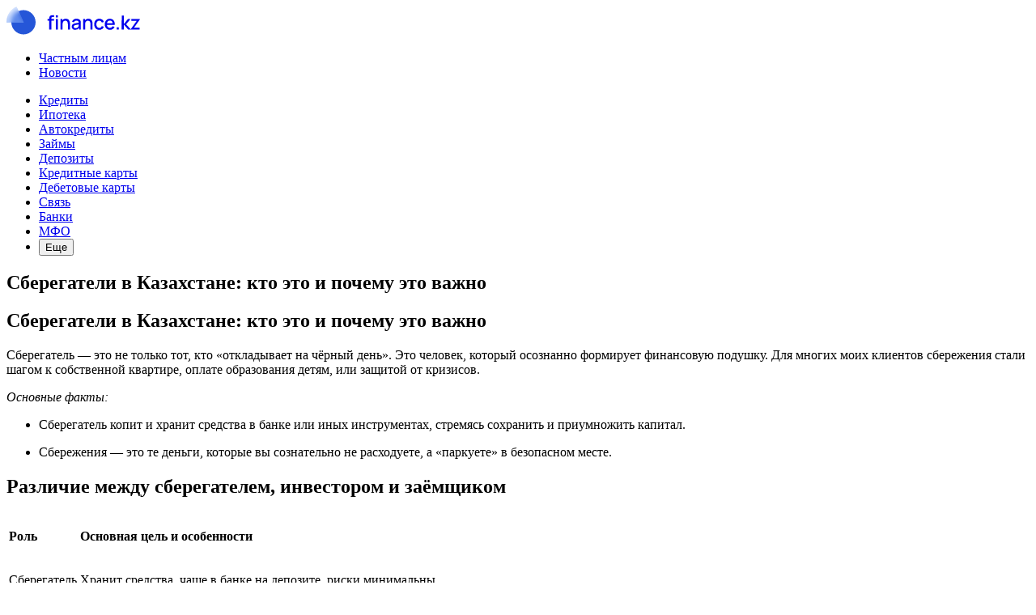

--- FILE ---
content_type: text/html; charset=utf-8
request_url: https://finance.kz/dictionary/sberegateli-108
body_size: 68524
content:
<!DOCTYPE html><html lang="ru" style="scroll-behavior:smooth"><head><meta charSet="utf-8"/><meta name="viewport" content="width=device-width, initial-scale=1"/><link rel="stylesheet" href="https://finance.kz/_next/static/css/661dc22a1fa56983.css" data-precedence="next"/><link rel="stylesheet" href="https://finance.kz/_next/static/css/85c0c144cfab36ce.css" data-precedence="next"/><link rel="stylesheet" href="https://finance.kz/_next/static/css/39c8762afe48ece0.css" data-precedence="next"/><link rel="stylesheet" href="https://finance.kz/_next/static/css/3b0741b4d76b71fc.css" data-precedence="next"/><link rel="stylesheet" href="https://finance.kz/_next/static/css/22ac0c299e9f9888.css" data-precedence="next"/><link rel="stylesheet" href="https://finance.kz/_next/static/css/238ad6fa0a43dda1.css" data-precedence="next"/><link rel="stylesheet" href="https://finance.kz/_next/static/css/7b73c38542897dc3.css" data-precedence="next"/><link rel="stylesheet" href="https://finance.kz/_next/static/css/0fb7333201b6e488.css" data-precedence="next"/><link rel="stylesheet" href="https://finance.kz/_next/static/css/86b524492c1edf91.css" data-precedence="next"/><link rel="stylesheet" href="https://finance.kz/_next/static/css/0444cfcc1ac7a244.css" data-precedence="next"/><link rel="stylesheet" href="https://finance.kz/_next/static/css/6a9e71bed627e526.css" data-precedence="next"/><link rel="stylesheet" href="https://finance.kz/_next/static/css/be68dae68fbe6948.css" data-precedence="next"/><link rel="stylesheet" href="https://finance.kz/_next/static/css/3d77bf59126fbaee.css" data-precedence="next"/><link rel="stylesheet" href="https://finance.kz/_next/static/css/4ae689ca56a45a19.css" data-precedence="next"/><link rel="stylesheet" href="https://finance.kz/_next/static/css/85b28868ced87907.css" data-precedence="next"/><link rel="stylesheet" href="https://finance.kz/_next/static/css/078c839d3da2de8c.css" data-precedence="next"/><link rel="stylesheet" href="https://finance.kz/_next/static/css/3bb1f89f21f99acf.css" data-precedence="next"/><link rel="stylesheet" href="https://finance.kz/_next/static/css/416f123586f7e0d1.css" data-precedence="next"/><link rel="stylesheet" href="https://finance.kz/_next/static/css/b852a068e2736da6.css" data-precedence="next"/><link rel="stylesheet" href="https://finance.kz/_next/static/css/65eec870ef36e258.css" data-precedence="next"/><link rel="stylesheet" href="https://finance.kz/_next/static/css/7728cf9c44432fc2.css" data-precedence="next"/><link rel="preload" as="script" fetchPriority="low" href="https://finance.kz/_next/static/chunks/webpack-63cbd23f09e93e86.js"/><script src="https://finance.kz/_next/static/chunks/fd9d1056-b265f46ce598b277.js" async=""></script><script src="https://finance.kz/_next/static/chunks/2117-5025a36a04dc69c0.js" async=""></script><script src="https://finance.kz/_next/static/chunks/main-app-2323d4f32c19f88f.js" async=""></script><script src="https://finance.kz/_next/static/chunks/1510-b4aa0e2332a820a5.js" async=""></script><script src="https://finance.kz/_next/static/chunks/5878-1a946d687422defd.js" async=""></script><script src="https://finance.kz/_next/static/chunks/9378-644c6d28483f837f.js" async=""></script><script src="https://finance.kz/_next/static/chunks/app/%5Blocale%5D/not-found-7b284a0dbfa51dd9.js" async=""></script><script src="https://finance.kz/_next/static/chunks/c857e369-49af53163dba9071.js" async=""></script><script src="https://finance.kz/_next/static/chunks/9516-7b92bdab8a4590e3.js" async=""></script><script src="https://finance.kz/_next/static/chunks/3557-932b21dba8257c72.js" async=""></script><script src="https://finance.kz/_next/static/chunks/3335-6c2f06effc0bf11f.js" async=""></script><script src="https://finance.kz/_next/static/chunks/5397-345bb6f1703af12a.js" async=""></script><script src="https://finance.kz/_next/static/chunks/3350-f30a62211d3b4c85.js" async=""></script><script src="https://finance.kz/_next/static/chunks/8565-2a1bb8db6cfc20d3.js" async=""></script><script src="https://finance.kz/_next/static/chunks/app/%5Blocale%5D/layout-057ce23a2e79d8fd.js" async=""></script><script src="https://finance.kz/_next/static/chunks/app/%5Blocale%5D/error-fefe2c17c378f650.js" async=""></script><script src="https://finance.kz/_next/static/chunks/app/%5Blocale%5D/dictionary/%5Bslug%5D/page-af326e3b16e3bc9f.js" async=""></script><link rel="preload" href="https://www.googletagmanager.com/gtag/js?id=G-V04SYFX0Q2" as="script"/><title>Сберегатели в Казахстане: кто это и почему это важно — словарь терминов | Finance.kz</title><meta name="description" content="Сберегатели в Казахстане — это граждане, которые размещают свои деньги в банках, депозитах или других финансовых инструментах с целью сохранения и приумножения средств."/><link rel="manifest" href="/manifest.webmanifest" crossorigin="use-credentials"/><meta name="robots" content="index, follow"/><link rel="canonical" href="https://finance.kz/dictionary/sberegateli-108"/><meta name="google-site-verification" content="PSNuOvmdKAKyOmzM1IPz_dRFvi8IDapY9LgG3Ur2ISc"/><meta property="og:title" content="Сберегатели в Казахстане: кто это и почему это важно — словарь терминов | Finance.kz"/><meta property="og:description" content="Сберегатели в Казахстане — это граждане, которые размещают свои деньги в банках, депозитах или других финансовых инструментах с целью сохранения и приумножения средств."/><meta property="og:url" content="https://finance.kz/dictionary/sberegateli-108"/><meta property="og:site_name" content="Finance.kz"/><meta property="og:image" content="https://finance.kz/logo.png"/><meta property="og:type" content="article"/><meta name="twitter:card" content="summary"/><meta name="twitter:site" content="@finance_kz"/><meta name="twitter:title" content="Сберегатели в Казахстане: кто это и почему это важно — словарь терминов | Finance.kz"/><meta name="twitter:description" content="Сберегатели в Казахстане — это граждане, которые размещают свои деньги в банках, депозитах или других финансовых инструментах с целью сохранения и приумножения средств."/><meta name="twitter:image" content="https://finance.kz/logo.png"/><link rel="icon" href="/assets/img/favicon.png"/><script src="https://finance.kz/_next/static/chunks/polyfills-42372ed130431b0a.js" noModule=""></script></head><body><noscript><iframe src="https://www.googletagmanager.com/ns.html?id=GTM-NJZGNHRS" height="0" width="0" style="display:none;visibility:hidden"></iframe></noscript><style>
:root {
  --bprogress-color: #174bf7;
  --bprogress-height: 2px;
  --bprogress-spinner-size: 18px;
  --bprogress-spinner-animation-duration: 400ms;
  --bprogress-spinner-border-size: 2px;
  --bprogress-box-shadow: 0 0 10px #174bf7, 0 0 5px #174bf7;
  --bprogress-z-index: 99999;
  --bprogress-spinner-top: 15px;
  --bprogress-spinner-bottom: auto;
  --bprogress-spinner-right: 15px;
  --bprogress-spinner-left: auto;
}

.bprogress {
  width: 0;
  height: 0;
  pointer-events: none;
  z-index: var(--bprogress-z-index);
}

.bprogress .bar {
  background: var(--bprogress-color);
  position: fixed;
  z-index: var(--bprogress-z-index);
  top: 0;
  left: 0;
  width: 100%;
  height: var(--bprogress-height);
}

/* Fancy blur effect */
.bprogress .peg {
  display: block;
  position: absolute;
  right: 0;
  width: 100px;
  height: 100%;
  box-shadow: var(--bprogress-box-shadow);
  opacity: 1.0;
  transform: rotate(3deg) translate(0px, -4px);
}

/* Remove these to get rid of the spinner */
.bprogress .spinner {
  display: block;
  position: fixed;
  z-index: var(--bprogress-z-index);
  top: var(--bprogress-spinner-top);
  bottom: var(--bprogress-spinner-bottom);
  right: var(--bprogress-spinner-right);
  left: var(--bprogress-spinner-left);
}

.bprogress .spinner-icon {
  width: var(--bprogress-spinner-size);
  height: var(--bprogress-spinner-size);
  box-sizing: border-box;
  border: solid var(--bprogress-spinner-border-size) transparent;
  border-top-color: var(--bprogress-color);
  border-left-color: var(--bprogress-color);
  border-radius: 50%;
  -webkit-animation: bprogress-spinner var(--bprogress-spinner-animation-duration) linear infinite;
  animation: bprogress-spinner var(--bprogress-spinner-animation-duration) linear infinite;
}

.bprogress-custom-parent {
  overflow: hidden;
  position: relative;
}

.bprogress-custom-parent .bprogress .spinner,
.bprogress-custom-parent .bprogress .bar {
  position: absolute;
}

.bprogress .indeterminate {
  position: fixed;
  top: 0;
  left: 0;
  width: 100%;
  height: var(--bprogress-height);
  overflow: hidden;
}

.bprogress .indeterminate .inc,
.bprogress .indeterminate .dec {
  position: absolute;
  top: 0;
  height: 100%;
  background-color: var(--bprogress-color);
}

.bprogress .indeterminate .inc {
  animation: bprogress-indeterminate-increase 2s infinite;
}

.bprogress .indeterminate .dec {
  animation: bprogress-indeterminate-decrease 2s 0.5s infinite;
}

@-webkit-keyframes bprogress-spinner {
  0%   { -webkit-transform: rotate(0deg); transform: rotate(0deg); }
  100% { -webkit-transform: rotate(360deg); transform: rotate(360deg); }
}

@keyframes bprogress-spinner {
  0%   { transform: rotate(0deg); }
  100% { transform: rotate(360deg); }
}

@keyframes bprogress-indeterminate-increase {
  from { left: -5%; width: 5%; }
  to { left: 130%; width: 100%; }
}

@keyframes bprogress-indeterminate-decrease {
  from { left: -80%; width: 80%; }
  to { left: 110%; width: 10%; }
}
</style><!--$--><!--/$--><div data-theme="light"><header class="header"><div class="header__top"><div class="container"><div class="header__top-wrapper"><div class="header__logo"><a class="logo header__logo" rel="noopener noreferrer" href="/"><svg xmlns="http://www.w3.org/2000/svg" width="165" height="35" fill="none"><path fill="#2556D8" d="M36 19.5c0 8.284-6.716 15-15 15s-15-6.716-15-15 6.716-15 15-15 15 6.716 15 15"></path><foreignObject width="31.41" height="29.457" x="-5" y="-4.5"><div xmlns="http://www.w3.org/1999/xhtml" style="backdrop-filter:blur(2.5px);clip-path:url(#finance-logo_svg__a);height:100%;width:100%"></div></foreignObject><path fill="#86ADF9" fill-opacity="0.6" d="M.002 19.957h21.407L12.444.5C5.111 3.776 0 11.133 0 19.684q0 .136.002.272" data-figma-bg-blur-radius="5"></path><path fill="currentColor" d="M52.867 28.5h2.508V17.554h3.276V15.54h-3.276v-.936q0-1.68 1.764-1.68h1.512V10.86h-1.632q-.48 0-1.068.048a4.1 4.1 0 0 0-1.176.252q-.576.216-1.08.768-.624.684-.732 1.548a15 15 0 0 0-.096 1.608v.456h-2.148v2.016h2.148zM60.913 13.415h2.508V10.98h-2.508zm0 15.084h2.508V15.54h-2.508zM66.773 28.5h2.544v-6.745q0-1.536.444-2.448.456-.924 1.2-1.332a3.36 3.36 0 0 1 1.644-.408q1.032 0 1.68.42t.996 1.104.468 1.488q.132.792.132 1.548V28.5h2.544v-7.2q0-.6-.108-1.392a8 8 0 0 0-.408-1.62 5.1 5.1 0 0 0-.876-1.524q-.564-.708-1.476-1.14t-2.256-.432q-1.404 0-2.496.504-1.08.504-1.788 1.392V15.54h-2.244zM84.97 28.86q3.096 0 4.668-2.245V28.5h2.22v-7.98q0-.816-.072-1.524a3.9 3.9 0 0 0-.384-1.344 3.73 3.73 0 0 0-1.896-1.872q-1.284-.6-3.024-.6-2.244 0-3.6.984t-1.824 2.652l2.34.72q.336-1.08 1.188-1.56a3.75 3.75 0 0 1 1.872-.48q1.512 0 2.184.648.684.636.744 1.98-1.584.216-3.096.456a21 21 0 0 0-2.64.552q-1.5.48-2.28 1.428t-.78 2.412q0 1.056.492 1.944.504.876 1.476 1.416.984.528 2.412.528m.444-2.053q-1.2 0-1.776-.552-.564-.552-.564-1.308 0-.768.504-1.212.516-.444 1.284-.708.816-.24 1.92-.42 1.116-.18 2.58-.396a18 18 0 0 1-.06 1.02q-.048.564-.204 1.008-.144.636-.612 1.224-.456.588-1.236.972-.768.372-1.836.372M94.722 28.5h2.544v-6.745q0-1.536.444-2.448.456-.924 1.2-1.332a3.36 3.36 0 0 1 1.644-.408q1.032 0 1.68.42t.996 1.104.468 1.488q.132.792.132 1.548V28.5h2.544v-7.2q0-.6-.108-1.392a8 8 0 0 0-.408-1.62 5.1 5.1 0 0 0-.876-1.524q-.564-.708-1.476-1.14t-2.256-.432q-1.404 0-2.496.504-1.08.504-1.788 1.392V15.54h-2.244zM114.64 28.86q2.088 0 3.552-1.009t2.1-2.916l-2.544-.6q-.396 1.044-1.152 1.608-.744.552-1.956.552-1.776 0-2.688-1.236-.9-1.236-.912-3.24.012-1.944.876-3.204.876-1.272 2.724-1.272 1.092 0 1.932.612.852.6 1.224 1.692l2.496-.72q-.48-1.824-1.992-2.88-1.5-1.068-3.624-1.068-1.956 0-3.372.876-1.404.876-2.16 2.424-.756 1.536-.768 3.54.012 1.968.744 3.516.744 1.548 2.136 2.436 1.404.888 3.384.888M127.893 28.86q1.884 0 3.42-.949 1.536-.96 2.292-2.7l-2.46-.78q-.984 2.064-3.372 2.064-1.632 0-2.568-.984t-1.092-2.784h9.66q.132-2.328-.552-4.02t-2.076-2.604q-1.392-.924-3.372-.924-1.896 0-3.324.852t-2.232 2.412q-.792 1.56-.792 3.684 0 2.004.804 3.528a5.97 5.97 0 0 0 2.268 2.364q1.464.84 3.396.84m-.024-11.46q2.94 0 3.336 3.371h-7.032q.24-1.644 1.164-2.508t2.532-.864M136.189 28.5h2.652v-2.653h-2.652zM142.372 28.5h2.556v-6.24l5.424 6.24h3.408l-5.928-6.48 5.376-6.48h-3.192l-5.088 6.24V11.22h-2.544z"></path><path fill="currentColor" d="M153.53 28.5h10.98v-2.245h-6.984l7.344-10.308v-.408h-10.668v2.244h6.684l-7.356 10.32z"></path><defs><clipPath id="finance-logo_svg__a" transform="translate(5 4.5)"><path d="M.002 19.957h21.407L12.444.5C5.111 3.776 0 11.133 0 19.684q0 .136.002.272"></path></clipPath></defs></svg></a></div><nav class="header__nav"><ul class="header__list"><li class="header__list-item"><a class="btn btn__hover-underlined btn__size-m btn__hover-underlined_active header__top-link" target="_self" rel="noopener noreferrer" href="/">Частным лицам</a></li><li class="header__list-item"><a class="btn btn__hover-underlined btn__size-m header__top-link" target="_self" rel="noopener noreferrer" href="/news">Новости</a></li></ul></nav><div class="exchange__list"><div class="exchange__list-skeleton-item"></div><div class="exchange__list-skeleton-item"></div><div class="exchange__list-skeleton-item"></div></div><div class="header__top-right"></div></div></div></div><div class="header__bot"><div class="container"><nav class="header__nav"><ul class="header__list"><li class="header__list-item"><a class="btn btn__none btn__size-l header__bot-link" target="_self" rel="noopener noreferrer" href="/kredity">Кредиты</a></li><li class="header__list-item"><a class="btn btn__none btn__size-l header__bot-link" target="_self" rel="noopener noreferrer" href="/ipoteka">Ипотека</a></li><li class="header__list-item"><a class="btn btn__none btn__size-l header__bot-link" target="_self" rel="noopener noreferrer" href="/avtokredity">Автокредиты</a></li><li class="header__list-item"><a class="btn btn__none btn__size-l header__bot-link" target="_self" rel="noopener noreferrer" href="/zaimy">Займы</a></li><li class="header__list-item"><a class="btn btn__none btn__size-l header__bot-link" target="_self" rel="noopener noreferrer" href="/depozity">Депозиты</a></li><li class="header__list-item"><a class="btn btn__none btn__size-l header__bot-link" target="_self" rel="noopener noreferrer" href="/karty">Кредитные карты</a></li><li class="header__list-item"><a class="btn btn__none btn__size-l header__bot-link" target="_self" rel="noopener noreferrer" href="/debetovye-karty">Дебетовые карты</a></li><li class="header__list-item"><a class="btn btn__none btn__size-l header__bot-link" target="_self" rel="noopener noreferrer" href="/svyaz">Связь</a></li><li class="header__list-item"><a class="btn btn__none btn__size-l header__bot-link" target="_self" rel="noopener noreferrer" href="/banki">Банки</a></li><li class="header__list-item"><a class="btn btn__none btn__size-l header__bot-link" target="_self" rel="noopener noreferrer" href="/mfo">МФО</a></li><li class="header__list-item"><button class="btn btn__none btn__size-l header__bot-link" type="button">Еще</button></li></ul></nav></div></div></header><main><section class="section-space_top"><div class="container"><div class="dictionary-word__header"><h1 class="dictionary-word__header-title">Сберегатели в Казахстане: кто это и почему это важно</h1><div class="dictionary-word__header-description"><h2>Сберегатели в Казахстане: кто это и почему это важно</h2><p>Сберегатель — это не только тот, кто «откладывает на чёрный день». Это человек, который осознанно формирует финансовую подушку. Для многих моих клиентов сбережения стали шагом к собственной квартире, оплате образования детям, или защитой от кризисов.</p><p><em>Основные факты:</em></p><ul><li><p>Сберегатель копит и хранит средства в банке или иных инструментах, стремясь сохранить и приумножить капитал.</p></li><li><p>Сбережения — это те деньги, которые вы сознательно не расходуете, а «паркуете» в безопасном месте.</p></li></ul><h2>Различие между сберегателем, инвестором и заёмщиком</h2><table style="min-width: 50px"><colgroup><col style="min-width: 25px"><col style="min-width: 25px"></colgroup><tbody><tr><td colspan="1" rowspan="1"><p><strong>Роль</strong></p></td><td colspan="1" rowspan="1"><p><strong>Основная цель и особенности</strong></p></td></tr><tr><td colspan="1" rowspan="1"><p>Сберегатель</p></td><td colspan="1" rowspan="1"><p>Хранит средства, чаще в банке на депозите, риски минимальны</p></td></tr><tr><td colspan="1" rowspan="1"><p>Инвестор</p></td><td colspan="1" rowspan="1"><p>Стремится приумножить капитал через вложения, риски выше</p></td></tr><tr><td colspan="1" rowspan="1"><p>Заёмщик</p></td><td colspan="1" rowspan="1"><p>Берёт деньги взаймы для личных или бизнес-целей</p></td></tr></tbody></table><h2>Роль сберегателей в экономике страны</h2><p>Сберегатели — это фундамент банковской системы. Их вклады:</p><ul><li><p>Формируют ресурсную базу банков;</p></li><li><p>Позволяют финансировать бизнес/ипотеку для других граждан;</p></li><li><p>Защищают экономику от шоков: вкладчики часто выступают самой устойчивой категорией потребителей.</p></li></ul><h2>Как стать сберегателем: пошаговое руководство</h2><h3>Как выбрать выгодный сберегательный вклад</h3><ul><li><p>Сравнивайте ставки. Вклады в тенге часто выгоднее по номинальной ставке, но важна инфляция: смотрите на реальную доходность.</p></li><li><p>Уточните условия досрочного снятия и капитализации процентов.</p></li><li><p>В РК депозиты до 20млн тенге в одном банке — под гарантией государства через КФГД.</p></li></ul><p>Совет: Исследуйте калькуляторы вкладов крупнейших банков, например, Halyk Bank, Kaspi, Jusan — посмотрите, как меняется итоговая сумма при разных сроках и валютах.</p><h3>В какие банки и валюту стоит положить накопления</h3><ul><li><p>Тенге — часто выше ставки, но уязвим к инфляции;</p></li><li><p>Доллар — меньше доходность, но защищает от девальвации;</p></li><li><p>Стратегия «корзины»: часть сбережений в тенге, часть — в долларах/евро.</p></li></ul><h2>Гарантии и риски: что важно знать</h2><ul><li><p>Все сберегательные вклады в РК застрахованы (КФГД).</p></li><li><p>Не держите больше лимита (более 20млн тенге) в одном банке.</p></li><li><p>Следите за инфляцией — ваши бумаги должны обгонять её.</p></li><li><p>Не путайте с «инвестиционными» продуктами — они без гарантии возврата.</p></li></ul><h2>Мифы и ошибки новичков: как не терять деньги</h2><ol><li><p>Открывать вклад только при наличии крупной суммы. Не важно, с какой суммы вы начинаете, важна регулярность.</p></li><li><p>Игнорировать валютные риски. Девальвации происходили уже не раз; следите за курсом, диверсифицируйте.</p></li><li><p>Доверять неофициальным схемам или «повышенным» ставкам. Всегда проверяйте лицензию банка/финорганизации.</p></li></ol><h2>Мини-истории и практические кейсы</h2><ul><li><p>История Армана, предпринимателя: Откладывал 10% от любой выручки, через 2 года смог купить новое оборудование без кредита.</p></li><li><p>Семья Казыбековых: Использовали банковский «копилочный» вклад с возможностью пополнения и накопили на первую взнос на ипотеку.</p></li><li><p>Студентка Азиза: Начинала с небольших сумм (5,000 тенге в месяц), через год собрала нужную сумму на языковые курсы за рубежом.</p></li></ul><h2>Визуальные блоки — как усилить понимание</h2><ul><li><p>(Инфографика. Пример: «Как работает сберегательный вклад» — схема: стартовая сумма, срок, доход, итоговая сумма).</p></li><li><p>(Таблица сравнения: % ставки по вкладам в крупнейших банках РК, актуальные на лето 2025).</p></li><li><p>(Скриншот калькулятора вклада или мобильного приложения для расчёта накоплений).</p></li></ul><p>Мой личный совет: копить — это не про жёсткие ограничения, а про благоразумие и защиту близких. Даже небольшие суммы, разделённые между вкладом и наличкой, с течением времени станут вашей подушкой безопасности. Начните с простого: откройте вклад (лучше в нескольких банках), автоматизируйте пополнение, отслеживайте инфляцию — и дайте своим деньгам работать на вас, а не терять покупательную способность.</p><p>Помните: каждый казахстанец может стать сберегателем, начать строить новое финансовое будущее — шаг за шагом, к большой цели!</p></div></div></div></section><section class="section-space_top"><div class="container"><h2 class="dictionary-word__words-title">Смотрите также</h2><div class="dictionary-word__words"><div class="dictionary__word-item"><a class="dictionary__word-item-title" rel="noopener noreferrer" href="/dictionary/gosudarstvennye_finansy_chto_eto_takoe_prostymi_slovami-45">Государственные финансы: что это такое простыми словами</a><p class="dictionary__word-item-description">Денежные отношения по поводу распределения и перерас­пределения стоимости общественного продукта и части национального богатства, связанные с формированием финансовых ресурсов в распо­ряжении</p></div><div class="dictionary__word-item"><a class="dictionary__word-item-title" rel="noopener noreferrer" href="/dictionary/sberegatelnyy_depozitnyy_serti_fikat_prostymi_slovami-109">Сберегательный (депозитный) серти­фикат — простыми словами</a><p class="dictionary__word-item-description">Сберегательный (депозитный) сертификат — это ценная бумага, которую банк выдает вкладчику в подтверждение внесённого вклада на определённый срок с гарантией возврата суммы и начисленных проце</p></div><div class="dictionary__word-item"><a class="dictionary__word-item-title" rel="noopener noreferrer" href="/dictionary/aktsept_prostymi_slovami-7">Акцепт простыми словами</a><p class="dictionary__word-item-description">Согласие обязанного лица опла­тить платежное требование и таким образом произвести предусмотренные контрактом расче­ты с поставщиком продукции. Акцептная форма расчетов предполагает предъявле</p></div><div class="dictionary__word-item"><a class="dictionary__word-item-title" rel="noopener noreferrer" href="/dictionary/byudzhetnye_assignovaniya_prostymi_slovami-33">Бюджетные ассигнования простыми словами</a><p class="dictionary__word-item-description">Бюджетные средства, предусмотренные бюджетной роспи­сью получателю или распорядителю бюджетных средств.</p></div><div class="dictionary__word-item"><a class="dictionary__word-item-title" rel="noopener noreferrer" href="/dictionary/oferta_prostymi_slovami_vasha_yuridicheskaya_bezopasnost_v_internete-94">Оферта простыми словами: ваша юридическая безопасность в интернете</a><p class="dictionary__word-item-description">Формальное предложение определенному лицу заключить сделку с указанием всех необходимых для ее заключения условий.</p></div><div class="dictionary__word-item"><a class="dictionary__word-item-title" rel="noopener noreferrer" href="/dictionary/makler_kto_eto_takoy_prostymi_slovami-78">Маклер: кто это такой простыми словами</a><p class="dictionary__word-item-description">Посредник при заключении сделок на фондовых и товарных биржах, который дей­ствует по поручению клиентов и за их счет.</p></div><div class="dictionary__word-item"><a class="dictionary__word-item-title" rel="noopener noreferrer" href="/dictionary/reshenie_o_vypuske_tsennyh_bumag_glubokiy_gayd_dlya_biznesa_i_investora_kazahstana-105">Решение о выпуске ценных бумаг: Глубокий гайд для бизнеса и инвестора Казахстана</a><p class="dictionary__word-item-description">Пись­менный документ, зарегистрированный в органе государственной регистрации и содержащий данные, достаточные для установления объема прав, удостоверенных ценной бумагой.</p></div><div class="dictionary__word-item"><a class="dictionary__word-item-title" rel="noopener noreferrer" href="/dictionary/avizo_chto_eto_takoe_prostymi_slovami-5">Авизо — что это такое простыми словами</a><p class="dictionary__word-item-description">В банковской, коммерческой, бух­галтерской практике - извещение, посылаемое одним контрагентом другому, об изменениях в состоянии взаимных расчетов или о переводе денежных сумм, посылке товар</p></div><div class="dictionary__word-item"><a class="dictionary__word-item-title" rel="noopener noreferrer" href="/dictionary/konkursnaya_massa_prostymi_slovami_chto_eto_takoe_i_kak_ne_poteryat_vsyo-72">Конкурсная масса: простыми словами, что это такое и как не потерять всё</a><p class="dictionary__word-item-description">Имущество должника, на которое может быть обращено взыскание в процессе конкурсного производства.</p></div><div class="dictionary__word-item"><a class="dictionary__word-item-title" rel="noopener noreferrer" href="/dictionary/valyutnye_raschety_v_kazahstane_chto_eto_takoe_prostymi_slovami-38">Валютные расчеты в Казахстане: что это такое простыми словами</a><p class="dictionary__word-item-description">Система организации и регулирования платежей по денежным требова­ниям и обязательствам в иностранной валюте, возникающим при осуществлении внешнеэкономической деятельности. Расчеты могут быть</p></div></div></div></section><div class="section-space_bot section-space_top adaptive-padding"><div class="container"><nav class="breadcrumbs"><ul class="breadcrumbs__list"><li class="breadcrumbs__list-item"><a class="btn btn__default btn__size-m breadcrumbs__list-item-link" target="_self" rel="noopener noreferrer" href="/">Главная</a><span class="breadcrumbs__list-icon icon-ChevronRightLarge"></span></li><li class="breadcrumbs__list-item"><a class="btn btn__default btn__size-m breadcrumbs__list-item-link" target="_self" rel="noopener noreferrer" href="/dictionary">Глоссарий</a><span class="breadcrumbs__list-icon icon-ChevronRightLarge"></span></li><li class="breadcrumbs__list-item"><p>Сберегатели в Казахстане: кто это и почему это важно</p></li></ul></nav></div></div></main><footer class="footer"><div class="container"><div class="footer__top"><div class="footer__logo"><a class="logo" rel="noopener noreferrer" href="/"><svg xmlns="http://www.w3.org/2000/svg" width="165" height="35" fill="none"><path fill="#2556D8" d="M36 19.5c0 8.284-6.716 15-15 15s-15-6.716-15-15 6.716-15 15-15 15 6.716 15 15"></path><foreignObject width="31.41" height="29.457" x="-5" y="-4.5"><div xmlns="http://www.w3.org/1999/xhtml" style="backdrop-filter:blur(2.5px);clip-path:url(#finance-logo_svg__a);height:100%;width:100%"></div></foreignObject><path fill="#86ADF9" fill-opacity="0.6" d="M.002 19.957h21.407L12.444.5C5.111 3.776 0 11.133 0 19.684q0 .136.002.272" data-figma-bg-blur-radius="5"></path><path fill="currentColor" d="M52.867 28.5h2.508V17.554h3.276V15.54h-3.276v-.936q0-1.68 1.764-1.68h1.512V10.86h-1.632q-.48 0-1.068.048a4.1 4.1 0 0 0-1.176.252q-.576.216-1.08.768-.624.684-.732 1.548a15 15 0 0 0-.096 1.608v.456h-2.148v2.016h2.148zM60.913 13.415h2.508V10.98h-2.508zm0 15.084h2.508V15.54h-2.508zM66.773 28.5h2.544v-6.745q0-1.536.444-2.448.456-.924 1.2-1.332a3.36 3.36 0 0 1 1.644-.408q1.032 0 1.68.42t.996 1.104.468 1.488q.132.792.132 1.548V28.5h2.544v-7.2q0-.6-.108-1.392a8 8 0 0 0-.408-1.62 5.1 5.1 0 0 0-.876-1.524q-.564-.708-1.476-1.14t-2.256-.432q-1.404 0-2.496.504-1.08.504-1.788 1.392V15.54h-2.244zM84.97 28.86q3.096 0 4.668-2.245V28.5h2.22v-7.98q0-.816-.072-1.524a3.9 3.9 0 0 0-.384-1.344 3.73 3.73 0 0 0-1.896-1.872q-1.284-.6-3.024-.6-2.244 0-3.6.984t-1.824 2.652l2.34.72q.336-1.08 1.188-1.56a3.75 3.75 0 0 1 1.872-.48q1.512 0 2.184.648.684.636.744 1.98-1.584.216-3.096.456a21 21 0 0 0-2.64.552q-1.5.48-2.28 1.428t-.78 2.412q0 1.056.492 1.944.504.876 1.476 1.416.984.528 2.412.528m.444-2.053q-1.2 0-1.776-.552-.564-.552-.564-1.308 0-.768.504-1.212.516-.444 1.284-.708.816-.24 1.92-.42 1.116-.18 2.58-.396a18 18 0 0 1-.06 1.02q-.048.564-.204 1.008-.144.636-.612 1.224-.456.588-1.236.972-.768.372-1.836.372M94.722 28.5h2.544v-6.745q0-1.536.444-2.448.456-.924 1.2-1.332a3.36 3.36 0 0 1 1.644-.408q1.032 0 1.68.42t.996 1.104.468 1.488q.132.792.132 1.548V28.5h2.544v-7.2q0-.6-.108-1.392a8 8 0 0 0-.408-1.62 5.1 5.1 0 0 0-.876-1.524q-.564-.708-1.476-1.14t-2.256-.432q-1.404 0-2.496.504-1.08.504-1.788 1.392V15.54h-2.244zM114.64 28.86q2.088 0 3.552-1.009t2.1-2.916l-2.544-.6q-.396 1.044-1.152 1.608-.744.552-1.956.552-1.776 0-2.688-1.236-.9-1.236-.912-3.24.012-1.944.876-3.204.876-1.272 2.724-1.272 1.092 0 1.932.612.852.6 1.224 1.692l2.496-.72q-.48-1.824-1.992-2.88-1.5-1.068-3.624-1.068-1.956 0-3.372.876-1.404.876-2.16 2.424-.756 1.536-.768 3.54.012 1.968.744 3.516.744 1.548 2.136 2.436 1.404.888 3.384.888M127.893 28.86q1.884 0 3.42-.949 1.536-.96 2.292-2.7l-2.46-.78q-.984 2.064-3.372 2.064-1.632 0-2.568-.984t-1.092-2.784h9.66q.132-2.328-.552-4.02t-2.076-2.604q-1.392-.924-3.372-.924-1.896 0-3.324.852t-2.232 2.412q-.792 1.56-.792 3.684 0 2.004.804 3.528a5.97 5.97 0 0 0 2.268 2.364q1.464.84 3.396.84m-.024-11.46q2.94 0 3.336 3.371h-7.032q.24-1.644 1.164-2.508t2.532-.864M136.189 28.5h2.652v-2.653h-2.652zM142.372 28.5h2.556v-6.24l5.424 6.24h3.408l-5.928-6.48 5.376-6.48h-3.192l-5.088 6.24V11.22h-2.544z"></path><path fill="currentColor" d="M153.53 28.5h10.98v-2.245h-6.984l7.344-10.308v-.408h-10.668v2.244h6.684l-7.356 10.32z"></path><defs><clipPath id="finance-logo_svg__a" transform="translate(5 4.5)"><path d="M.002 19.957h21.407L12.444.5C5.111 3.776 0 11.133 0 19.684q0 .136.002.272"></path></clipPath></defs></svg></a><div class="footer__logo-text">Самый большой финансовый маркетплейс в Казахстане</div></div><div class="footer__top-socials"><a class="btn btn__secondary btn__icon-m" target="_blank" rel="noopener noreferrer nofollow" href="https://t.me/finance_kz"><span class="icon-telegram"></span></a><a class="btn btn__secondary btn__icon-m" target="_blank" rel="noopener noreferrer nofollow" href="https://instagram.com/finance.kaz"><span class="icon-instagram"></span></a><a class="btn btn__secondary btn__icon-m" target="_blank" rel="noopener noreferrer nofollow" href="https://facebook.com/www.finance.kz"><span class="icon-facebook"></span></a><a class="btn btn__secondary btn__icon-m" target="_blank" rel="noopener noreferrer nofollow" href="https://www.youtube.com/@Finance_kz"><span class="icon-youtube"></span></a></div></div><div class="footer__rating"><div class="footer__rating-title">Оцените наш сайт</div><div class="footer__rating-content"><div class="footer__rating-stars-wrapper"><div class="rating-stars footer__rating-stars"><svg width="40" height="38" viewBox="0 0 40 38" xmlns="http://www.w3.org/2000/svg" style="cursor:pointer"><defs><linearGradient id="half-fill" x1="0%" y1="0%" x2="100%" y2="0%"><stop offset="50%" style="stop-color:var(--warning-fill);stop-opacity:1"></stop><stop offset="50%" style="stop-color:transparent;stop-opacity:1"></stop></linearGradient></defs><path d="M20.2582 29.7845L20 29.6288L19.7418 29.7845L8.39509 36.6274L11.397 23.7219L11.4653 23.4283L11.2374 23.2308L1.22166 14.5517L14.4247 13.4188L14.7248 13.3931L14.8424 13.1158L20 0.947851L25.1576 13.1158L25.2752 13.3931L25.5753 13.4188L38.7783 14.5517L28.7626 23.2308L28.5347 23.4283L28.603 23.7219L31.6049 36.6274L20.2582 29.7845Z" fill="transparent" stroke="var(--warning-fill)" stroke-width="3"></path></svg><svg width="40" height="38" viewBox="0 0 40 38" xmlns="http://www.w3.org/2000/svg" style="cursor:pointer"><defs><linearGradient id="half-fill" x1="0%" y1="0%" x2="100%" y2="0%"><stop offset="50%" style="stop-color:var(--warning-fill);stop-opacity:1"></stop><stop offset="50%" style="stop-color:transparent;stop-opacity:1"></stop></linearGradient></defs><path d="M20.2582 29.7845L20 29.6288L19.7418 29.7845L8.39509 36.6274L11.397 23.7219L11.4653 23.4283L11.2374 23.2308L1.22166 14.5517L14.4247 13.4188L14.7248 13.3931L14.8424 13.1158L20 0.947851L25.1576 13.1158L25.2752 13.3931L25.5753 13.4188L38.7783 14.5517L28.7626 23.2308L28.5347 23.4283L28.603 23.7219L31.6049 36.6274L20.2582 29.7845Z" fill="transparent" stroke="var(--warning-fill)" stroke-width="3"></path></svg><svg width="40" height="38" viewBox="0 0 40 38" xmlns="http://www.w3.org/2000/svg" style="cursor:pointer"><defs><linearGradient id="half-fill" x1="0%" y1="0%" x2="100%" y2="0%"><stop offset="50%" style="stop-color:var(--warning-fill);stop-opacity:1"></stop><stop offset="50%" style="stop-color:transparent;stop-opacity:1"></stop></linearGradient></defs><path d="M20.2582 29.7845L20 29.6288L19.7418 29.7845L8.39509 36.6274L11.397 23.7219L11.4653 23.4283L11.2374 23.2308L1.22166 14.5517L14.4247 13.4188L14.7248 13.3931L14.8424 13.1158L20 0.947851L25.1576 13.1158L25.2752 13.3931L25.5753 13.4188L38.7783 14.5517L28.7626 23.2308L28.5347 23.4283L28.603 23.7219L31.6049 36.6274L20.2582 29.7845Z" fill="transparent" stroke="var(--warning-fill)" stroke-width="3"></path></svg><svg width="40" height="38" viewBox="0 0 40 38" xmlns="http://www.w3.org/2000/svg" style="cursor:pointer"><defs><linearGradient id="half-fill" x1="0%" y1="0%" x2="100%" y2="0%"><stop offset="50%" style="stop-color:var(--warning-fill);stop-opacity:1"></stop><stop offset="50%" style="stop-color:transparent;stop-opacity:1"></stop></linearGradient></defs><path d="M20.2582 29.7845L20 29.6288L19.7418 29.7845L8.39509 36.6274L11.397 23.7219L11.4653 23.4283L11.2374 23.2308L1.22166 14.5517L14.4247 13.4188L14.7248 13.3931L14.8424 13.1158L20 0.947851L25.1576 13.1158L25.2752 13.3931L25.5753 13.4188L38.7783 14.5517L28.7626 23.2308L28.5347 23.4283L28.603 23.7219L31.6049 36.6274L20.2582 29.7845Z" fill="transparent" stroke="var(--warning-fill)" stroke-width="3"></path></svg><svg width="40" height="38" viewBox="0 0 40 38" xmlns="http://www.w3.org/2000/svg" style="cursor:pointer"><defs><linearGradient id="half-fill" x1="0%" y1="0%" x2="100%" y2="0%"><stop offset="50%" style="stop-color:var(--warning-fill);stop-opacity:1"></stop><stop offset="50%" style="stop-color:transparent;stop-opacity:1"></stop></linearGradient></defs><path d="M20.2582 29.7845L20 29.6288L19.7418 29.7845L8.39509 36.6274L11.397 23.7219L11.4653 23.4283L11.2374 23.2308L1.22166 14.5517L14.4247 13.4188L14.7248 13.3931L14.8424 13.1158L20 0.947851L25.1576 13.1158L25.2752 13.3931L25.5753 13.4188L38.7783 14.5517L28.7626 23.2308L28.5347 23.4283L28.603 23.7219L31.6049 36.6274L20.2582 29.7845Z" fill="transparent" stroke="var(--warning-fill)" stroke-width="3"></path></svg></div></div></div></div><div class="footer__navigation"><nav class="footer__nav-links"><ul class="menu"><li class="menu__item"><a class="menu__item-link" rel="noopener noreferrer" href="/kontakty">Контакты</a></li><li class="menu__item"><a class="menu__item-link" rel="noopener noreferrer" href="/about">О проекте</a></li><li class="menu__item"><a class="menu__item-link" rel="noopener noreferrer" href="/vacancies">Вакансии</a></li><li class="menu__item"><a class="menu__item-link" rel="noopener noreferrer" href="/advertising">Реклама</a></li><li class="menu__item"><a class="menu__item-link" rel="noopener noreferrer" href="/team">Авторы и эксперты</a></li><li class="menu__item"><a class="menu__item-link" rel="noopener noreferrer" href="/terms">Пользовательское соглашение</a></li><li class="menu__item"><a class="menu__item-link" rel="noopener noreferrer" href="/privacy">Политика конфиденциальности</a></li></ul></nav><div class="footer__copyright">© 2015 - <!-- -->2026<!-- -->, ТОО &quot;Финанс.кз&quot;. Все права защищены. При использовании материалов гиперссылка на finance.kz обязательна. Содержание сайта не является рекомендацией или офертой и носит информационно-справочный характер. БИН 7722445717, 010000 город Астана, район Алматы, Проспект Рақымжан Қошқарбаев, дом 10/1, н.п. 18</div></div><div class="footer__bottom"><div class="footer__service"><div class="footer__service-title">Служба заботы о клиентах</div><a class="footer__service-phone" rel="noopener noreferrer" href="tel:+78007073902">+7 (800) 707 39-02</a><div class="footer__service-time">Пн. - Пт.: 09:00 - 20:00</div></div><div class="footer__contacts"><div class="footer__contacts-title">Ответим на ваши вопросы</div><div class="footer__contacts-links"><a class="btn btn__secondary btn__icon-m" target="_blank" rel="noopener noreferrer nofollow" href="https://t.me/zhandosbai"><span class="icon-telegram"></span></a><a class="btn btn__secondary btn__icon-m" target="_blank" rel="noopener noreferrer nofollow" href="https://wa.me/77055981757"><span class="icon-whatsapp"></span></a></div></div></div></div></footer></div><section class="Toastify" aria-live="polite" aria-atomic="false" aria-relevant="additions text" aria-label="Notifications Alt+T"></section><div id="dialog-root"></div><script src="https://finance.kz/_next/static/chunks/webpack-63cbd23f09e93e86.js" async=""></script><script>(self.__next_f=self.__next_f||[]).push([0]);self.__next_f.push([2,null])</script><script>self.__next_f.push([1,"1:HL[\"https://finance.kz/_next/static/css/661dc22a1fa56983.css\",\"style\"]\n2:HL[\"https://finance.kz/_next/static/css/85c0c144cfab36ce.css\",\"style\"]\n3:HL[\"https://finance.kz/_next/static/css/39c8762afe48ece0.css\",\"style\"]\n4:HL[\"https://finance.kz/_next/static/css/3b0741b4d76b71fc.css\",\"style\"]\n5:HL[\"https://finance.kz/_next/static/css/22ac0c299e9f9888.css\",\"style\"]\n6:HL[\"https://finance.kz/_next/static/css/238ad6fa0a43dda1.css\",\"style\"]\n7:HL[\"https://finance.kz/_next/static/css/7b73c38542897dc3.css\",\"style\"]\n8:HL[\"https://finance.kz/_next/static/css/0fb7333201b6e488.css\",\"style\"]\n9:HL[\"https://finance.kz/_next/static/css/86b524492c1edf91.css\",\"style\"]\na:HL[\"https://finance.kz/_next/static/css/0444cfcc1ac7a244.css\",\"style\"]\nb:HL[\"https://finance.kz/_next/static/css/6a9e71bed627e526.css\",\"style\"]\nc:HL[\"https://finance.kz/_next/static/css/be68dae68fbe6948.css\",\"style\"]\nd:HL[\"https://finance.kz/_next/static/css/3d77bf59126fbaee.css\",\"style\"]\ne:HL[\"https://finance.kz/_next/static/css/4ae689ca56a45a19.css\",\"style\"]\nf:HL[\"https://finance.kz/_next/static/css/85b28868ced87907.css\",\"style\"]\n10:HL[\"https://finance.kz/_next/static/css/078c839d3da2de8c.css\",\"style\"]\n11:HL[\"https://finance.kz/_next/static/css/3bb1f89f21f99acf.css\",\"style\"]\n12:HL[\"https://finance.kz/_next/static/css/416f123586f7e0d1.css\",\"style\"]\n13:HL[\"https://finance.kz/_next/static/css/b852a068e2736da6.css\",\"style\"]\n14:HL[\"https://finance.kz/_next/static/css/65eec870ef36e258.css\",\"style\"]\n15:HL[\"https://finance.kz/_next/static/css/7728cf9c44432fc2.css\",\"style\"]\n"])</script><script>self.__next_f.push([1,"16:I[12846,[],\"\"]\n19:I[4707,[],\"\"]\n1c:I[36423,[],\"\"]\n1e:I[44385,[\"1510\",\"static/chunks/1510-b4aa0e2332a820a5.js\",\"5878\",\"static/chunks/5878-1a946d687422defd.js\",\"9378\",\"static/chunks/9378-644c6d28483f837f.js\",\"6082\",\"static/chunks/app/%5Blocale%5D/not-found-7b284a0dbfa51dd9.js\"],\"Button\"]\n1f:I[65878,[\"1510\",\"static/chunks/1510-b4aa0e2332a820a5.js\",\"5878\",\"static/chunks/5878-1a946d687422defd.js\",\"9378\",\"static/chunks/9378-644c6d28483f837f.js\",\"6082\",\"static/chunks/app/%5Blocale%5D/not-found-7b284a0dbfa51dd9.js\"],\"Image\"]\n21:I[61060,[],\"\"]\n1a:[\"locale\",\"ru\",\"d\"]\n1b:[\"slug\",\"sberegateli-108\",\"d\"]\n22:[]\n"])</script><script>self.__next_f.push([1,"0:[\"$\",\"$L16\",null,{\"buildId\":\"pew2QMeF22pPA0ZAKN0Wn\",\"assetPrefix\":\"https://finance.kz\",\"urlParts\":[\"\",\"dictionary\",\"sberegateli-108\"],\"initialTree\":[\"\",{\"children\":[[\"locale\",\"ru\",\"d\"],{\"children\":[\"dictionary\",{\"children\":[[\"slug\",\"sberegateli-108\",\"d\"],{\"children\":[\"__PAGE__\",{}]}]}]}]},\"$undefined\",\"$undefined\",true],\"initialSeedData\":[\"\",{\"children\":[[\"locale\",\"ru\",\"d\"],{\"children\":[\"dictionary\",{\"children\":[[\"slug\",\"sberegateli-108\",\"d\"],{\"children\":[\"__PAGE__\",{},[[\"$L17\",\"$L18\",[[\"$\",\"link\",\"0\",{\"rel\":\"stylesheet\",\"href\":\"https://finance.kz/_next/static/css/b852a068e2736da6.css\",\"precedence\":\"next\",\"crossOrigin\":\"$undefined\"}],[\"$\",\"link\",\"1\",{\"rel\":\"stylesheet\",\"href\":\"https://finance.kz/_next/static/css/65eec870ef36e258.css\",\"precedence\":\"next\",\"crossOrigin\":\"$undefined\"}],[\"$\",\"link\",\"2\",{\"rel\":\"stylesheet\",\"href\":\"https://finance.kz/_next/static/css/7728cf9c44432fc2.css\",\"precedence\":\"next\",\"crossOrigin\":\"$undefined\"}]]],null],null]},[null,[\"$\",\"$L19\",null,{\"parallelRouterKey\":\"children\",\"segmentPath\":[\"children\",\"$1a\",\"children\",\"dictionary\",\"children\",\"$1b\",\"children\"],\"error\":\"$undefined\",\"errorStyles\":\"$undefined\",\"errorScripts\":\"$undefined\",\"template\":[\"$\",\"$L1c\",null,{}],\"templateStyles\":\"$undefined\",\"templateScripts\":\"$undefined\",\"notFound\":\"$undefined\",\"notFoundStyles\":\"$undefined\"}]],null]},[null,[\"$\",\"$L19\",null,{\"parallelRouterKey\":\"children\",\"segmentPath\":[\"children\",\"$1a\",\"children\",\"dictionary\",\"children\"],\"error\":\"$undefined\",\"errorStyles\":\"$undefined\",\"errorScripts\":\"$undefined\",\"template\":[\"$\",\"$L1c\",null,{}],\"templateStyles\":\"$undefined\",\"templateScripts\":\"$undefined\",\"notFound\":\"$undefined\",\"notFoundStyles\":\"$undefined\"}]],null]},[[[[\"$\",\"link\",\"0\",{\"rel\":\"stylesheet\",\"href\":\"https://finance.kz/_next/static/css/661dc22a1fa56983.css\",\"precedence\":\"next\",\"crossOrigin\":\"$undefined\"}],[\"$\",\"link\",\"1\",{\"rel\":\"stylesheet\",\"href\":\"https://finance.kz/_next/static/css/85c0c144cfab36ce.css\",\"precedence\":\"next\",\"crossOrigin\":\"$undefined\"}],[\"$\",\"link\",\"2\",{\"rel\":\"stylesheet\",\"href\":\"https://finance.kz/_next/static/css/39c8762afe48ece0.css\",\"precedence\":\"next\",\"crossOrigin\":\"$undefined\"}],[\"$\",\"link\",\"3\",{\"rel\":\"stylesheet\",\"href\":\"https://finance.kz/_next/static/css/3b0741b4d76b71fc.css\",\"precedence\":\"next\",\"crossOrigin\":\"$undefined\"}],[\"$\",\"link\",\"4\",{\"rel\":\"stylesheet\",\"href\":\"https://finance.kz/_next/static/css/22ac0c299e9f9888.css\",\"precedence\":\"next\",\"crossOrigin\":\"$undefined\"}],[\"$\",\"link\",\"5\",{\"rel\":\"stylesheet\",\"href\":\"https://finance.kz/_next/static/css/238ad6fa0a43dda1.css\",\"precedence\":\"next\",\"crossOrigin\":\"$undefined\"}],[\"$\",\"link\",\"6\",{\"rel\":\"stylesheet\",\"href\":\"https://finance.kz/_next/static/css/7b73c38542897dc3.css\",\"precedence\":\"next\",\"crossOrigin\":\"$undefined\"}],[\"$\",\"link\",\"7\",{\"rel\":\"stylesheet\",\"href\":\"https://finance.kz/_next/static/css/0fb7333201b6e488.css\",\"precedence\":\"next\",\"crossOrigin\":\"$undefined\"}],[\"$\",\"link\",\"8\",{\"rel\":\"stylesheet\",\"href\":\"https://finance.kz/_next/static/css/86b524492c1edf91.css\",\"precedence\":\"next\",\"crossOrigin\":\"$undefined\"}],[\"$\",\"link\",\"9\",{\"rel\":\"stylesheet\",\"href\":\"https://finance.kz/_next/static/css/0444cfcc1ac7a244.css\",\"precedence\":\"next\",\"crossOrigin\":\"$undefined\"}],[\"$\",\"link\",\"10\",{\"rel\":\"stylesheet\",\"href\":\"https://finance.kz/_next/static/css/6a9e71bed627e526.css\",\"precedence\":\"next\",\"crossOrigin\":\"$undefined\"}],[\"$\",\"link\",\"11\",{\"rel\":\"stylesheet\",\"href\":\"https://finance.kz/_next/static/css/be68dae68fbe6948.css\",\"precedence\":\"next\",\"crossOrigin\":\"$undefined\"}],[\"$\",\"link\",\"12\",{\"rel\":\"stylesheet\",\"href\":\"https://finance.kz/_next/static/css/3d77bf59126fbaee.css\",\"precedence\":\"next\",\"crossOrigin\":\"$undefined\"}],[\"$\",\"link\",\"13\",{\"rel\":\"stylesheet\",\"href\":\"https://finance.kz/_next/static/css/4ae689ca56a45a19.css\",\"precedence\":\"next\",\"crossOrigin\":\"$undefined\"}],[\"$\",\"link\",\"14\",{\"rel\":\"stylesheet\",\"href\":\"https://finance.kz/_next/static/css/85b28868ced87907.css\",\"precedence\":\"next\",\"crossOrigin\":\"$undefined\"}],[\"$\",\"link\",\"15\",{\"rel\":\"stylesheet\",\"href\":\"https://finance.kz/_next/static/css/078c839d3da2de8c.css\",\"precedence\":\"next\",\"crossOrigin\":\"$undefined\"}],[\"$\",\"link\",\"16\",{\"rel\":\"stylesheet\",\"href\":\"https://finance.kz/_next/static/css/3bb1f89f21f99acf.css\",\"precedence\":\"next\",\"crossOrigin\":\"$undefined\"}],[\"$\",\"link\",\"17\",{\"rel\":\"stylesheet\",\"href\":\"https://finance.kz/_next/static/css/416f123586f7e0d1.css\",\"precedence\":\"next\",\"crossOrigin\":\"$undefined\"}]],\"$L1d\"],null],null]},[[null,[\"$\",\"$L19\",null,{\"parallelRouterKey\":\"children\",\"segmentPath\":[\"children\"],\"error\":\"$undefined\",\"errorStyles\":\"$undefined\",\"errorScripts\":\"$undefined\",\"template\":[\"$\",\"$L1c\",null,{}],\"templateStyles\":\"$undefined\",\"templateScripts\":\"$undefined\",\"notFound\":[\"$\",\"html\",null,{\"children\":[\"$\",\"body\",null,{\"children\":[\"$\",\"div\",null,{\"className\":\"outer-wrapper\",\"children\":[\"$\",\"div\",null,{\"className\":\"inner-wrapper\",\"children\":[[\"$\",\"section\",null,{\"className\":\"not-found\",\"children\":[[\"$\",\"div\",null,{\"className\":\"not-found__content\",\"children\":[[\"$\",\"h1\",null,{\"className\":\"not-found__content-text not-found__content-title\",\"children\":\"Ой, кажется, вы заблудились!\"}],[\"$\",\"p\",null,{\"className\":\"not-found__content-text\",\"children\":\"Похоже, вы наткнулись на страницу, которая больше не существует. Не волнуйтесь, просто вернитесь назад или перейдите на главную страницу.\"}],[\"$\",\"$L1e\",null,{\"to\":\"/\",\"variant\":\"primary\",\"size\":\"m\",\"className\":\"not-found__btn\",\"children\":\"На главную\"}]]}],[\"$\",\"$L1f\",null,{\"src\":\"/assets/img/not-found.png\",\"width\":570,\"height\":312,\"quality\":100,\"sizes\":\"(max-width: 320px) 262px, (max-width: 450px) 354px, (max-width: 750px) 654px, (max-width: 1000px) 422px, 570px\",\"layout\":\"responsive\",\"alt\":\"Page not found\"}]]}],[\"$\",\"nav\",null,{\"className\":\"breadcrumbs\",\"children\":[\"$\",\"ul\",null,{\"className\":\"breadcrumbs__list\",\"children\":[[\"$\",\"li\",\"breadcrumb-Главная-0\",{\"className\":\"breadcrumbs__list-item\",\"children\":[[\"$\",\"$L1e\",null,{\"to\":\"/\",\"size\":\"m\",\"variant\":\"default\",\"className\":\"breadcrumbs__list-item-link\",\"children\":\"Главная\"}],[\"$\",\"span\",null,{\"className\":\"breadcrumbs__list-icon icon-ChevronRightLarge\"}]]}],[\"$\",\"li\",\"breadcrumb-404 ошибка-1\",{\"className\":\"breadcrumbs__list-item\",\"children\":[\"$\",\"p\",null,{\"children\":\"404 ошибка\"}]}]]}]}]]}]}]}]}],\"notFoundStyles\":[[\"$\",\"link\",\"0\",{\"rel\":\"stylesheet\",\"href\":\"https://finance.kz/_next/static/css/85c0c144cfab36ce.css\",\"precedence\":\"next\",\"crossOrigin\":\"$undefined\"}],[\"$\",\"link\",\"1\",{\"rel\":\"stylesheet\",\"href\":\"https://finance.kz/_next/static/css/39c8762afe48ece0.css\",\"precedence\":\"next\",\"crossOrigin\":\"$undefined\"}],[\"$\",\"link\",\"2\",{\"rel\":\"stylesheet\",\"href\":\"https://finance.kz/_next/static/css/65eec870ef36e258.css\",\"precedence\":\"next\",\"crossOrigin\":\"$undefined\"}],[\"$\",\"link\",\"3\",{\"rel\":\"stylesheet\",\"href\":\"https://finance.kz/_next/static/css/987cd6192b7392cf.css\",\"precedence\":\"next\",\"crossOrigin\":\"$undefined\"}],[\"$\",\"link\",\"4\",{\"rel\":\"stylesheet\",\"href\":\"https://finance.kz/_next/static/css/416f123586f7e0d1.css\",\"precedence\":\"next\",\"crossOrigin\":\"$undefined\"}]]}]],null],null],\"couldBeIntercepted\":false,\"initialHead\":[null,\"$L20\"],\"globalErrorComponent\":\"$21\",\"missingSlots\":\"$W22\"}]\n"])</script><script>self.__next_f.push([1,"23:I[88003,[\"1601\",\"static/chunks/c857e369-49af53163dba9071.js\",\"1510\",\"static/chunks/1510-b4aa0e2332a820a5.js\",\"5878\",\"static/chunks/5878-1a946d687422defd.js\",\"9516\",\"static/chunks/9516-7b92bdab8a4590e3.js\",\"3557\",\"static/chunks/3557-932b21dba8257c72.js\",\"3335\",\"static/chunks/3335-6c2f06effc0bf11f.js\",\"5397\",\"static/chunks/5397-345bb6f1703af12a.js\",\"3350\",\"static/chunks/3350-f30a62211d3b4c85.js\",\"9378\",\"static/chunks/9378-644c6d28483f837f.js\",\"8565\",\"static/chunks/8565-2a1bb8db6cfc20d3.js\",\"1203\",\"static/chunks/app/%5Blocale%5D/layout-057ce23a2e79d8fd.js\"],\"\"]\n25:I[14888,[\"1601\",\"static/chunks/c857e369-49af53163dba9071.js\",\"1510\",\"static/chunks/1510-b4aa0e2332a820a5.js\",\"5878\",\"static/chunks/5878-1a946d687422defd.js\",\"9516\",\"static/chunks/9516-7b92bdab8a4590e3.js\",\"3557\",\"static/chunks/3557-932b21dba8257c72.js\",\"3335\",\"static/chunks/3335-6c2f06effc0bf11f.js\",\"5397\",\"static/chunks/5397-345bb6f1703af12a.js\",\"3350\",\"static/chunks/3350-f30a62211d3b4c85.js\",\"9378\",\"static/chunks/9378-644c6d28483f837f.js\",\"8565\",\"static/chunks/8565-2a1bb8db6cfc20d3.js\",\"1203\",\"static/chunks/app/%5Blocale%5D/layout-057ce23a2e79d8fd.js\"],\"GoogleAnalytics\"]\n1d:[\"$\",\"html\",null,{\"lang\":\"ru\",\"style\":{\"scrollBehavior\":\"smooth\"},\"children\":[[\"$\",\"$L23\",null,{\"id\":\"gtm-script\",\"dangerouslySetInnerHTML\":{\"__html\":\"\\n    (function(w,d,s,l,i){w[l]=w[l]||[];w[l].push({'gtm.start':\\nnew Date().getTime(),event:'gtm.js'});var f=d.getElementsByTagName(s)[0],\\nj=d.createElement(s),dl=l!='dataLayer'?'\u0026l='+l:'';j.async=true;j.src=\\n'https://www.googletagmanager.com/gtm.js?id='+i+dl;f.parentNode.insertBefore(j,f);\\n})(window,document,'script','dataLayer','GTM-NJZGNHRS');\\n   \"}}],[\"$\",\"body\",null,{\"children\":[[\"$\",\"noscript\",null,{\"children\":[\"$\",\"iframe\",null,{\"src\":\"https://www.googletagmanager.com/ns.html?id=GTM-NJZGNHRS\",\"height\":\"0\",\"width\":\"0\",\"style\":{\"display\":\"none\",\"visibility\":\"hidden\"}}]}],\"$L24\"]}],[\"$\",\"$L25\",null,{\"gaId\":\"G-V04SYFX0Q2\"}]]}]\n"])</script><script>self.__next_f.push([1,"26:I[16456,[\"1601\",\"static/chunks/c857e369-49af53163dba9071.js\",\"1510\",\"static/chunks/1510-b4aa0e2332a820a5.js\",\"5878\",\"static/chunks/5878-1a946d687422defd.js\",\"9516\",\"static/chunks/9516-7b92bdab8a4590e3.js\",\"3557\",\"static/chunks/3557-932b21dba8257c72.js\",\"3335\",\"static/chunks/3335-6c2f06effc0bf11f.js\",\"5397\",\"static/chunks/5397-345bb6f1703af12a.js\",\"3350\",\"static/chunks/3350-f30a62211d3b4c85.js\",\"9378\",\"static/chunks/9378-644c6d28483f837f.js\",\"8565\",\"static/chunks/8565-2a1bb8db6cfc20d3.js\",\"1203\",\"static/chunks/app/%5Blocale%5D/layout-057ce23a2e79d8fd.js\"],\"default\"]\n27:I[5720,[\"1601\",\"static/chunks/c857e369-49af53163dba9071.js\",\"1510\",\"static/chunks/1510-b4aa0e2332a820a5.js\",\"5878\",\"static/chunks/5878-1a946d687422defd.js\",\"9516\",\"static/chunks/9516-7b92bdab8a4590e3.js\",\"3557\",\"static/chunks/3557-932b21dba8257c72.js\",\"3335\",\"static/chunks/3335-6c2f06effc0bf11f.js\",\"5397\",\"static/chunks/5397-345bb6f1703af12a.js\",\"3350\",\"static/chunks/3350-f30a62211d3b4c85.js\",\"9378\",\"static/chunks/9378-644c6d28483f837f.js\",\"8565\",\"static/chunks/8565-2a1bb8db6cfc20d3.js\",\"1203\",\"static/chunks/app/%5Blocale%5D/layout-057ce23a2e79d8fd.js\"],\"MainApp\"]\n28:I[98045,[\"1510\",\"static/chunks/1510-b4aa0e2332a820a5.js\",\"9378\",\"static/chunks/9378-644c6d28483f837f.js\",\"6816\",\"static/chunks/app/%5Blocale%5D/error-fefe2c17c378f650.js\"],\"default\"]\n"])</script><script>self.__next_f.push([1,"24:[\"$\",\"$L26\",null,{\"locale\":\"ru\",\"now\":\"$D2026-01-24T23:03:10.112Z\",\"timeZone\":\"UTC\",\"messages\":{\"appTitle\":\"Finance.kz\",\"title\":\"Тест ру\"},\"children\":[\"$\",\"$L27\",null,{\"children\":[\"$\",\"$L19\",null,{\"parallelRouterKey\":\"children\",\"segmentPath\":[\"children\",\"$1a\",\"children\"],\"error\":\"$28\",\"errorStyles\":[[\"$\",\"link\",\"0\",{\"rel\":\"stylesheet\",\"href\":\"https://finance.kz/_next/static/css/fd778c269d11b78b.css\",\"precedence\":\"next\",\"crossOrigin\":\"$undefined\"}]],\"errorScripts\":[],\"template\":[\"$\",\"$L1c\",null,{}],\"templateStyles\":\"$undefined\",\"templateScripts\":\"$undefined\",\"notFound\":[\"$\",\"div\",null,{\"className\":\"outer-wrapper\",\"children\":[\"$\",\"div\",null,{\"className\":\"inner-wrapper\",\"children\":[[\"$\",\"section\",null,{\"className\":\"not-found\",\"children\":[[\"$\",\"div\",null,{\"className\":\"not-found__content\",\"children\":[[\"$\",\"h1\",null,{\"className\":\"not-found__content-text not-found__content-title\",\"children\":\"Ой, кажется, вы заблудились!\"}],[\"$\",\"p\",null,{\"className\":\"not-found__content-text\",\"children\":\"Похоже, вы наткнулись на страницу, которая больше не существует. Не волнуйтесь, просто вернитесь назад или перейдите на главную страницу.\"}],[\"$\",\"$L1e\",null,{\"to\":\"/\",\"variant\":\"primary\",\"size\":\"m\",\"className\":\"not-found__btn\",\"children\":\"На главную\"}]]}],[\"$\",\"$L1f\",null,{\"src\":\"/assets/img/not-found.png\",\"width\":570,\"height\":312,\"quality\":100,\"sizes\":\"(max-width: 320px) 262px, (max-width: 450px) 354px, (max-width: 750px) 654px, (max-width: 1000px) 422px, 570px\",\"layout\":\"responsive\",\"alt\":\"Page not found\"}]]}],[\"$\",\"nav\",null,{\"className\":\"breadcrumbs\",\"children\":[\"$\",\"ul\",null,{\"className\":\"breadcrumbs__list\",\"children\":[[\"$\",\"li\",\"breadcrumb-Главная-0\",{\"className\":\"breadcrumbs__list-item\",\"children\":[[\"$\",\"$L1e\",null,{\"to\":\"/\",\"size\":\"m\",\"variant\":\"default\",\"className\":\"breadcrumbs__list-item-link\",\"children\":\"Главная\"}],[\"$\",\"span\",null,{\"className\":\"breadcrumbs__list-icon icon-ChevronRightLarge\"}]]}],[\"$\",\"li\",\"breadcrumb-404 ошибка-1\",{\"className\":\"breadcrumbs__list-item\",\"children\":[\"$\",\"p\",null,{\"children\":\"404 ошибка\"}]}]]}]}]]}]}],\"notFoundStyles\":[[\"$\",\"link\",\"0\",{\"rel\":\"stylesheet\",\"href\":\"https://finance.kz/_next/static/css/65eec870ef36e258.css\",\"precedence\":\"next\",\"crossOrigin\":\"$undefined\"}],[\"$\",\"link\",\"1\",{\"rel\":\"stylesheet\",\"href\":\"https://finance.kz/_next/static/css/987cd6192b7392cf.css\",\"precedence\":\"next\",\"crossOrigin\":\"$undefined\"}]]}]}]}]\n"])</script><script>self.__next_f.push([1,"20:[[\"$\",\"meta\",\"0\",{\"name\":\"viewport\",\"content\":\"width=device-width, initial-scale=1\"}],[\"$\",\"meta\",\"1\",{\"charSet\":\"utf-8\"}],[\"$\",\"title\",\"2\",{\"children\":\"Сберегатели в Казахстане: кто это и почему это важно — словарь терминов | Finance.kz\"}],[\"$\",\"meta\",\"3\",{\"name\":\"description\",\"content\":\"Сберегатели в Казахстане — это граждане, которые размещают свои деньги в банках, депозитах или других финансовых инструментах с целью сохранения и приумножения средств.\"}],[\"$\",\"link\",\"4\",{\"rel\":\"manifest\",\"href\":\"/manifest.webmanifest\",\"crossOrigin\":\"use-credentials\"}],[\"$\",\"meta\",\"5\",{\"name\":\"robots\",\"content\":\"index, follow\"}],[\"$\",\"link\",\"6\",{\"rel\":\"canonical\",\"href\":\"https://finance.kz/dictionary/sberegateli-108\"}],[\"$\",\"meta\",\"7\",{\"name\":\"google-site-verification\",\"content\":\"PSNuOvmdKAKyOmzM1IPz_dRFvi8IDapY9LgG3Ur2ISc\"}],[\"$\",\"meta\",\"8\",{\"property\":\"og:title\",\"content\":\"Сберегатели в Казахстане: кто это и почему это важно — словарь терминов | Finance.kz\"}],[\"$\",\"meta\",\"9\",{\"property\":\"og:description\",\"content\":\"Сберегатели в Казахстане — это граждане, которые размещают свои деньги в банках, депозитах или других финансовых инструментах с целью сохранения и приумножения средств.\"}],[\"$\",\"meta\",\"10\",{\"property\":\"og:url\",\"content\":\"https://finance.kz/dictionary/sberegateli-108\"}],[\"$\",\"meta\",\"11\",{\"property\":\"og:site_name\",\"content\":\"Finance.kz\"}],[\"$\",\"meta\",\"12\",{\"property\":\"og:image\",\"content\":\"https://finance.kz/logo.png\"}],[\"$\",\"meta\",\"13\",{\"property\":\"og:type\",\"content\":\"article\"}],[\"$\",\"meta\",\"14\",{\"name\":\"twitter:card\",\"content\":\"summary\"}],[\"$\",\"meta\",\"15\",{\"name\":\"twitter:site\",\"content\":\"@finance_kz\"}],[\"$\",\"meta\",\"16\",{\"name\":\"twitter:title\",\"content\":\"Сберегатели в Казахстане: кто это и почему это важно — словарь терминов | Finance.kz\"}],[\"$\",\"meta\",\"17\",{\"name\":\"twitter:description\",\"content\":\"Сберегатели в Казахстане — это граждане, которые размещают свои деньги в банках, депозитах или других финансовых инструментах с целью сохранения и приумножения средств.\"}],[\"$\",\"meta\",\"18\",{\"name\":\"twitter:image\",\"content\":\"https://finance.kz/logo.png\"}],[\"$\",\"link\",\"19\",{\"rel\":\"icon\",\"href\":\"/assets/img/favicon.png\"}]]\n"])</script><script>self.__next_f.push([1,"17:null\n"])</script><script>self.__next_f.push([1,"29:I[41648,[\"1510\",\"static/chunks/1510-b4aa0e2332a820a5.js\",\"9378\",\"static/chunks/9378-644c6d28483f837f.js\",\"7318\",\"static/chunks/app/%5Blocale%5D/dictionary/%5Bslug%5D/page-af326e3b16e3bc9f.js\"],\"AboutWord\"]\n2a:T1edb,"])</script><script>self.__next_f.push([1,"\u003ch2\u003eСберегатели в Казахстане: кто это и почему это важно\u003c/h2\u003e\u003cp\u003eСберегатель — это не только тот, кто «откладывает на чёрный день». Это человек, который осознанно формирует финансовую подушку. Для многих моих клиентов сбережения стали шагом к собственной квартире, оплате образования детям, или защитой от кризисов.\u003c/p\u003e\u003cp\u003e\u003cem\u003eОсновные факты:\u003c/em\u003e\u003c/p\u003e\u003cul\u003e\u003cli\u003e\u003cp\u003eСберегатель копит и хранит средства в банке или иных инструментах, стремясь сохранить и приумножить капитал.\u003c/p\u003e\u003c/li\u003e\u003cli\u003e\u003cp\u003eСбережения — это те деньги, которые вы сознательно не расходуете, а «паркуете» в безопасном месте.\u003c/p\u003e\u003c/li\u003e\u003c/ul\u003e\u003ch2\u003eРазличие между сберегателем, инвестором и заёмщиком\u003c/h2\u003e\u003ctable style=\"min-width: 50px\"\u003e\u003ccolgroup\u003e\u003ccol style=\"min-width: 25px\"\u003e\u003ccol style=\"min-width: 25px\"\u003e\u003c/colgroup\u003e\u003ctbody\u003e\u003ctr\u003e\u003ctd colspan=\"1\" rowspan=\"1\"\u003e\u003cp\u003e\u003cstrong\u003eРоль\u003c/strong\u003e\u003c/p\u003e\u003c/td\u003e\u003ctd colspan=\"1\" rowspan=\"1\"\u003e\u003cp\u003e\u003cstrong\u003eОсновная цель и особенности\u003c/strong\u003e\u003c/p\u003e\u003c/td\u003e\u003c/tr\u003e\u003ctr\u003e\u003ctd colspan=\"1\" rowspan=\"1\"\u003e\u003cp\u003eСберегатель\u003c/p\u003e\u003c/td\u003e\u003ctd colspan=\"1\" rowspan=\"1\"\u003e\u003cp\u003eХранит средства, чаще в банке на депозите, риски минимальны\u003c/p\u003e\u003c/td\u003e\u003c/tr\u003e\u003ctr\u003e\u003ctd colspan=\"1\" rowspan=\"1\"\u003e\u003cp\u003eИнвестор\u003c/p\u003e\u003c/td\u003e\u003ctd colspan=\"1\" rowspan=\"1\"\u003e\u003cp\u003eСтремится приумножить капитал через вложения, риски выше\u003c/p\u003e\u003c/td\u003e\u003c/tr\u003e\u003ctr\u003e\u003ctd colspan=\"1\" rowspan=\"1\"\u003e\u003cp\u003eЗаёмщик\u003c/p\u003e\u003c/td\u003e\u003ctd colspan=\"1\" rowspan=\"1\"\u003e\u003cp\u003eБерёт деньги взаймы для личных или бизнес-целей\u003c/p\u003e\u003c/td\u003e\u003c/tr\u003e\u003c/tbody\u003e\u003c/table\u003e\u003ch2\u003eРоль сберегателей в экономике страны\u003c/h2\u003e\u003cp\u003eСберегатели — это фундамент банковской системы. Их вклады:\u003c/p\u003e\u003cul\u003e\u003cli\u003e\u003cp\u003eФормируют ресурсную базу банков;\u003c/p\u003e\u003c/li\u003e\u003cli\u003e\u003cp\u003eПозволяют финансировать бизнес/ипотеку для других граждан;\u003c/p\u003e\u003c/li\u003e\u003cli\u003e\u003cp\u003eЗащищают экономику от шоков: вкладчики часто выступают самой устойчивой категорией потребителей.\u003c/p\u003e\u003c/li\u003e\u003c/ul\u003e\u003ch2\u003eКак стать сберегателем: пошаговое руководство\u003c/h2\u003e\u003ch3\u003eКак выбрать выгодный сберегательный вклад\u003c/h3\u003e\u003cul\u003e\u003cli\u003e\u003cp\u003eСравнивайте ставки. Вклады в тенге часто выгоднее по номинальной ставке, но важна инфляция: смотрите на реальную доходность.\u003c/p\u003e\u003c/li\u003e\u003cli\u003e\u003cp\u003eУточните условия досрочного снятия и капитализации процентов.\u003c/p\u003e\u003c/li\u003e\u003cli\u003e\u003cp\u003eВ РК депозиты до 20млн тенге в одном банке — под гарантией государства через КФГД.\u003c/p\u003e\u003c/li\u003e\u003c/ul\u003e\u003cp\u003eСовет: Исследуйте калькуляторы вкладов крупнейших банков, например, Halyk Bank, Kaspi, Jusan — посмотрите, как меняется итоговая сумма при разных сроках и валютах.\u003c/p\u003e\u003ch3\u003eВ какие банки и валюту стоит положить накопления\u003c/h3\u003e\u003cul\u003e\u003cli\u003e\u003cp\u003eТенге — часто выше ставки, но уязвим к инфляции;\u003c/p\u003e\u003c/li\u003e\u003cli\u003e\u003cp\u003eДоллар — меньше доходность, но защищает от девальвации;\u003c/p\u003e\u003c/li\u003e\u003cli\u003e\u003cp\u003eСтратегия «корзины»: часть сбережений в тенге, часть — в долларах/евро.\u003c/p\u003e\u003c/li\u003e\u003c/ul\u003e\u003ch2\u003eГарантии и риски: что важно знать\u003c/h2\u003e\u003cul\u003e\u003cli\u003e\u003cp\u003eВсе сберегательные вклады в РК застрахованы (КФГД).\u003c/p\u003e\u003c/li\u003e\u003cli\u003e\u003cp\u003eНе держите больше лимита (более 20млн тенге) в одном банке.\u003c/p\u003e\u003c/li\u003e\u003cli\u003e\u003cp\u003eСледите за инфляцией — ваши бумаги должны обгонять её.\u003c/p\u003e\u003c/li\u003e\u003cli\u003e\u003cp\u003eНе путайте с «инвестиционными» продуктами — они без гарантии возврата.\u003c/p\u003e\u003c/li\u003e\u003c/ul\u003e\u003ch2\u003eМифы и ошибки новичков: как не терять деньги\u003c/h2\u003e\u003col\u003e\u003cli\u003e\u003cp\u003eОткрывать вклад только при наличии крупной суммы. Не важно, с какой суммы вы начинаете, важна регулярность.\u003c/p\u003e\u003c/li\u003e\u003cli\u003e\u003cp\u003eИгнорировать валютные риски. Девальвации происходили уже не раз; следите за курсом, диверсифицируйте.\u003c/p\u003e\u003c/li\u003e\u003cli\u003e\u003cp\u003eДоверять неофициальным схемам или «повышенным» ставкам. Всегда проверяйте лицензию банка/финорганизации.\u003c/p\u003e\u003c/li\u003e\u003c/ol\u003e\u003ch2\u003eМини-истории и практические кейсы\u003c/h2\u003e\u003cul\u003e\u003cli\u003e\u003cp\u003eИстория Армана, предпринимателя: Откладывал 10% от любой выручки, через 2 года смог купить новое оборудование без кредита.\u003c/p\u003e\u003c/li\u003e\u003cli\u003e\u003cp\u003eСемья Казыбековых: Использовали банковский «копилочный» вклад с возможностью пополнения и накопили на первую взнос на ипотеку.\u003c/p\u003e\u003c/li\u003e\u003cli\u003e\u003cp\u003eСтудентка Азиза: Начинала с небольших сумм (5,000 тенге в месяц), через год собрала нужную сумму на языковые курсы за рубежом.\u003c/p\u003e\u003c/li\u003e\u003c/ul\u003e\u003ch2\u003eВизуальные блоки — как усилить понимание\u003c/h2\u003e\u003cul\u003e\u003cli\u003e\u003cp\u003e(Инфографика. Пример: «Как работает сберегательный вклад» — схема: стартовая сумма, срок, доход, итоговая сумма).\u003c/p\u003e\u003c/li\u003e\u003cli\u003e\u003cp\u003e(Таблица сравнения: % ставки по вкладам в крупнейших банках РК, актуальные на лето 2025).\u003c/p\u003e\u003c/li\u003e\u003cli\u003e\u003cp\u003e(Скриншот калькулятора вклада или мобильного приложения для расчёта накоплений).\u003c/p\u003e\u003c/li\u003e\u003c/ul\u003e\u003cp\u003eМой личный совет: копить — это не про жёсткие ограничения, а про благоразумие и защиту близких. Даже небольшие суммы, разделённые между вкладом и наличкой, с течением времени станут вашей подушкой безопасности. Начните с простого: откройте вклад (лучше в нескольких банках), автоматизируйте пополнение, отслеживайте инфляцию — и дайте своим деньгам работать на вас, а не терять покупательную способность.\u003c/p\u003e\u003cp\u003eПомните: каждый казахстанец может стать сберегателем, начать строить новое финансовое будущее — шаг за шагом, к большой цели!\u003c/p\u003e"])</script><script>self.__next_f.push([1,"2b:T5320,"])</script><script>self.__next_f.push([1,"\u003cp\u003eПредставьте, что ваша семья — это целое государство. У вас есть доходы (зарплаты, подработки, пенсии), есть обязательные расходы (коммунальные услуги, продукты, одежда), есть накопления на черный день и кредиты. Точно так же устроены государственные финансы — это система управления доходами и расходами страны.\u003c/p\u003e\u003cp\u003eЕсли в семье доходами управляют родители, то в государстве этим занимаются специальные органы — Министерство финансов, Национальный банк, местные акиматы. Как в семье вы планируете бюджет на месяц или год, так и государство составляет бюджет, только на целую страну.\u003c/p\u003e\u003cp\u003eГосударственные финансы — это совокупность денежных отношений по формированию, распределению и использованию централизованных денежных фондов государства для выполнения его функций.\u003c/p\u003e\u003cp\u003eПроще говоря, это вся система того, как государство собирает деньги (в основном через налоги) и тратит их на общественные нужды — образование, здравоохранение, безопасность, инфраструктуру.\u003c/p\u003e\u003ch2\u003eЗачем государству нужны финансы\u003c/h2\u003e\u003cp\u003eВ моей практике клиенты часто спрашивают: \"Зачем столько налогов, не лучше ли каждый сам за себя?\" Отвечу аналогией: представьте многоквартирный дом без управляющей компании. Кто будет чинить крышу? Убирать подъезды? Следить за безопасностью?\u003c/p\u003e\u003cp\u003eГосударственные финансы нужны для выполнения функций, которые невозможно или неэффективно решать частным образом:\u003c/p\u003e\u003cul\u003e\u003cli\u003e\u003cp\u003eОбеспечение безопасности — армия, полиция, суды\u003c/p\u003e\u003c/li\u003e\u003cli\u003e\u003cp\u003eСоциальная защита — пенсии, пособия, медицина\u003c/p\u003e\u003c/li\u003e\u003cli\u003e\u003cp\u003eОбразование — школы, университеты, научные исследования\u003c/p\u003e\u003c/li\u003e\u003cli\u003e\u003cp\u003eИнфраструктура — дороги, мосты, аэропорты, коммунальные сети\u003c/p\u003e\u003c/li\u003e\u003cli\u003e\u003cp\u003eЭкономическое регулирование — поддержка бизнеса, сглаживание кризисов\u003c/p\u003e\u003c/li\u003e\u003c/ul\u003e\u003ch2\u003eИз чего состоят государственные финансы Казахстана\u003c/h2\u003e\u003ch3\u003eРеспубликанский бюджет — общие дела страны\u003c/h3\u003e\u003cp\u003eРеспубликанский бюджет — это главная государственная копилка Казахстана. Если продолжить аналогию с семьей, то это общий семейный бюджет, из которого оплачиваются крупные и важные расходы, касающиеся всех членов семьи.\u003c/p\u003e\u003cp\u003eИз республиканского бюджета финансируются:\u003c/p\u003e\u003cul\u003e\u003cli\u003e\u003cp\u003eОборона и национальная безопасность\u003c/p\u003e\u003c/li\u003e\u003cli\u003e\u003cp\u003eВысшее образование и наука\u003c/p\u003e\u003c/li\u003e\u003cli\u003e\u003cp\u003eНациональная система здравоохранения\u003c/p\u003e\u003c/li\u003e\u003cli\u003e\u003cp\u003eРеспубликанские дороги и крупная инфраструктура\u003c/p\u003e\u003c/li\u003e\u003cli\u003e\u003cp\u003eГосударственный аппарат\u003c/p\u003e\u003c/li\u003e\u003cli\u003e\u003cp\u003eОбслуживание государственного долга\u003c/p\u003e\u003c/li\u003e\u003c/ul\u003e\u003cp\u003eВ 2025 году доходы республиканского бюджета планируются в размере 14,8 трлн тенге, расходы — 16,9 трлн тенге. Дефицит составит около 2,1 трлн тенге.\u003c/p\u003e\u003ch3\u003eМестные бюджеты — региональные потребности\u003c/h3\u003e\u003cp\u003eМестные бюджеты — это деньги областей, городов и районов. Если республиканский бюджет решает общенациональные задачи, то местные — локальные проблемы каждого региона.\u003c/p\u003e\u003cp\u003eПредставьте: у вас в семье есть общие расходы (ипотека, крупная бытовая техника), но есть и личные потребности каждого — кому-то нужны учебники, кому-то спортивная форма. Так и с бюджетами.\u003c/p\u003e\u003cp\u003eИз местных бюджетов финансируются:\u003c/p\u003e\u003cul\u003e\u003cli\u003e\u003cp\u003eДошкольное и среднее образование\u003c/p\u003e\u003c/li\u003e\u003cli\u003e\u003cp\u003eПервичная медицина (поликлиники, ФАПы)\u003c/p\u003e\u003c/li\u003e\u003cli\u003e\u003cp\u003eМестные дороги и благоустройство\u003c/p\u003e\u003c/li\u003e\u003cli\u003e\u003cp\u003eКоммунальное хозяйство\u003c/p\u003e\u003c/li\u003e\u003cli\u003e\u003cp\u003eСоциальная помощь населению\u003c/p\u003e\u003c/li\u003e\u003c/ul\u003e\u003ch3\u003eНациональный фонд — стабилизационная подушка\u003c/h3\u003e\u003cp\u003eНациональный фонд Республики Казахстан (НФРК) — это наша национальная копилка на черный день. Как в семье вы откладываете деньги на непредвиденные расходы, так и государство создает финансовую подушку безопасности.\u003c/p\u003e\u003cp\u003eНФРК формируется в основном за счет нефтяных доходов. Принцип простой: когда цены на нефть высокие, государство не тратит все доходы сразу, а откладывает часть в фонд. Когда цены падают или возникает кризис, эти деньги помогают стабилизировать экономику.\u003c/p\u003e\u003cp\u003eНа июль 2025 года активы НФРК составляют около 27 трлн тенге — это серьезная сумма, которая позволяет Казахстану чувствовать себя увереннее в периоды экономической нестабильности.\u003c/p\u003e\u003ch2\u003eКак работают государственные финансы: от налогов до госуслуг\u003c/h2\u003e\u003ch3\u003eОткуда берутся деньги (доходы)\u003c/h3\u003e\u003cp\u003eЗа годы работы в финансовой сфере я заметила: большинство людей думают, что государство просто \"печатает\" деньги. На самом деле основной источник доходов государства — это налоги, которые мы все платим.\u003c/p\u003e\u003cp\u003eОсновные источники доходов бюджета Казахстана:\u003c/p\u003e\u003cp\u003eНалоговые доходы (около 70% всех доходов):\u003c/p\u003e\u003cul\u003e\u003cli\u003e\u003cp\u003eКорпоративный подоходный налог — налог с прибыли компаний (20%)\u003c/p\u003e\u003c/li\u003e\u003cli\u003e\u003cp\u003eИндивидуальный подоходный налог — с зарплат граждан (10%)\u003c/p\u003e\u003c/li\u003e\u003cli\u003e\u003cp\u003eНДС — налог на добавленную стоимость (12%)\u003c/p\u003e\u003c/li\u003e\u003cli\u003e\u003cp\u003eСоциальный налог — отчисления на социальные нужды (9,5%)\u003c/p\u003e\u003c/li\u003e\u003cli\u003e\u003cp\u003eНалоги на природные ресурсы — рентный налог с добычи полезных ископаемых\u003c/p\u003e\u003c/li\u003e\u003c/ul\u003e\u003cp\u003eНеналоговые доходы:\u003c/p\u003e\u003cul\u003e\u003cli\u003e\u003cp\u003eДоходы от управления государственной собственностью\u003c/p\u003e\u003c/li\u003e\u003cli\u003e\u003cp\u003eШтрафы и административные сборы\u003c/p\u003e\u003c/li\u003e\u003cli\u003e\u003cp\u003eДоходы от приватизации\u003c/p\u003e\u003c/li\u003e\u003cli\u003e\u003cp\u003eТрансферты из НФРК\u003c/p\u003e\u003c/li\u003e\u003c/ul\u003e\u003cp\u003eПример денежного потока: Вы получили зарплату 300,000 тенге. Работодатель удержал 30,000 тенге подоходного налога и перечислил в бюджет. Когда вы покупаете товары в магазине, в цене уже заложен НДС. Ваш работодатель также платит корпоративный налог с прибыли и социальный налог. Все эти деньги поступают в государственную казну.\u003c/p\u003e\u003ch3\u003eНа что тратятся деньги (расходы)\u003c/h3\u003e\u003cp\u003eМногие клиенты спрашивают меня: \"Куда деваются наши налоги?\" Отвечу конкретными цифрами по бюджету 2025 года.\u003c/p\u003e\u003cp\u003eОсновные направления расходов республиканского бюджета:\u003c/p\u003e\u003ctable style=\"min-width: 100px\"\u003e\u003ccolgroup\u003e\u003ccol style=\"min-width: 25px\"\u003e\u003ccol style=\"min-width: 25px\"\u003e\u003ccol style=\"min-width: 25px\"\u003e\u003ccol style=\"min-width: 25px\"\u003e\u003c/colgroup\u003e\u003ctbody\u003e\u003ctr\u003e\u003ctd colspan=\"1\" rowspan=\"1\"\u003e\u003cp\u003e\u003cstrong\u003eНаправление\u003c/strong\u003e\u003c/p\u003e\u003c/td\u003e\u003ctd colspan=\"1\" rowspan=\"1\"\u003e\u003cp\u003e\u003cstrong\u003eСумма (трлн тенге)\u003c/strong\u003e\u003c/p\u003e\u003c/td\u003e\u003ctd colspan=\"1\" rowspan=\"1\"\u003e\u003cp\u003e\u003cstrong\u003eДоля\u003c/strong\u003e\u003c/p\u003e\u003c/td\u003e\u003ctd colspan=\"1\" rowspan=\"1\"\u003e\u003cp\u003e\u003cstrong\u003eЧто включает\u003c/strong\u003e\u003c/p\u003e\u003c/td\u003e\u003c/tr\u003e\u003ctr\u003e\u003ctd colspan=\"1\" rowspan=\"1\"\u003e\u003cp\u003eОбразование\u003c/p\u003e\u003c/td\u003e\u003ctd colspan=\"1\" rowspan=\"1\"\u003e\u003cp\u003e3,2\u003c/p\u003e\u003c/td\u003e\u003ctd colspan=\"1\" rowspan=\"1\"\u003e\u003cp\u003e19%\u003c/p\u003e\u003c/td\u003e\u003ctd colspan=\"1\" rowspan=\"1\"\u003e\u003cp\u003eВузы, школы, детсады, стипендии\u003c/p\u003e\u003c/td\u003e\u003c/tr\u003e\u003ctr\u003e\u003ctd colspan=\"1\" rowspan=\"1\"\u003e\u003cp\u003eЗдравоохранение\u003c/p\u003e\u003c/td\u003e\u003ctd colspan=\"1\" rowspan=\"1\"\u003e\u003cp\u003e2,8\u003c/p\u003e\u003c/td\u003e\u003ctd colspan=\"1\" rowspan=\"1\"\u003e\u003cp\u003e17%\u003c/p\u003e\u003c/td\u003e\u003ctd colspan=\"1\" rowspan=\"1\"\u003e\u003cp\u003eБольницы, поликлиники, лекарства\u003c/p\u003e\u003c/td\u003e\u003c/tr\u003e\u003ctr\u003e\u003ctd colspan=\"1\" rowspan=\"1\"\u003e\u003cp\u003eСоциальная защита\u003c/p\u003e\u003c/td\u003e\u003ctd colspan=\"1\" rowspan=\"1\"\u003e\u003cp\u003e2,5\u003c/p\u003e\u003c/td\u003e\u003ctd colspan=\"1\" rowspan=\"1\"\u003e\u003cp\u003e15%\u003c/p\u003e\u003c/td\u003e\u003ctd colspan=\"1\" rowspan=\"1\"\u003e\u003cp\u003eПенсии, пособия, адресная помощь\u003c/p\u003e\u003c/td\u003e\u003c/tr\u003e\u003ctr\u003e\u003ctd colspan=\"1\" rowspan=\"1\"\u003e\u003cp\u003eОборона и безопасность\u003c/p\u003e\u003c/td\u003e\u003ctd colspan=\"1\" rowspan=\"1\"\u003e\u003cp\u003e1,9\u003c/p\u003e\u003c/td\u003e\u003ctd colspan=\"1\" rowspan=\"1\"\u003e\u003cp\u003e11%\u003c/p\u003e\u003c/td\u003e\u003ctd colspan=\"1\" rowspan=\"1\"\u003e\u003cp\u003eАрмия, полиция, нацбезопасность\u003c/p\u003e\u003c/td\u003e\u003c/tr\u003e\u003ctr\u003e\u003ctd colspan=\"1\" rowspan=\"1\"\u003e\u003cp\u003eЭкономическая деятельность\u003c/p\u003e\u003c/td\u003e\u003ctd colspan=\"1\" rowspan=\"1\"\u003e\u003cp\u003e1,7\u003c/p\u003e\u003c/td\u003e\u003ctd colspan=\"1\" rowspan=\"1\"\u003e\u003cp\u003e10%\u003c/p\u003e\u003c/td\u003e\u003ctd colspan=\"1\" rowspan=\"1\"\u003e\u003cp\u003eДороги, транспорт, связь\u003c/p\u003e\u003c/td\u003e\u003c/tr\u003e\u003ctr\u003e\u003ctd colspan=\"1\" rowspan=\"1\"\u003e\u003cp\u003eГосударственное управление\u003c/p\u003e\u003c/td\u003e\u003ctd colspan=\"1\" rowspan=\"1\"\u003e\u003cp\u003e1,4\u003c/p\u003e\u003c/td\u003e\u003ctd colspan=\"1\" rowspan=\"1\"\u003e\u003cp\u003e8%\u003c/p\u003e\u003c/td\u003e\u003ctd colspan=\"1\" rowspan=\"1\"\u003e\u003cp\u003eСодержание госаппарата\u003c/p\u003e\u003c/td\u003e\u003c/tr\u003e\u003ctr\u003e\u003ctd colspan=\"1\" rowspan=\"1\"\u003e\u003cp\u003eПрочие расходы\u003c/p\u003e\u003c/td\u003e\u003ctd colspan=\"1\" rowspan=\"1\"\u003e\u003cp\u003e3,4\u003c/p\u003e\u003c/td\u003e\u003ctd colspan=\"1\" rowspan=\"1\"\u003e\u003cp\u003e20%\u003c/p\u003e\u003c/td\u003e\u003ctd colspan=\"1\" rowspan=\"1\"\u003e\u003cp\u003eОбслуживание долга, резервы\u003c/p\u003e\u003c/td\u003e\u003c/tr\u003e\u003c/tbody\u003e\u003c/table\u003e\u003cp\u003eКонкретный пример трансформации налогов в услуги:\u003cbr\u003eВаши 30,000 тенге подоходного налога вместе с налогами других граждан превращаются в:\u003c/p\u003e\u003cul\u003e\u003cli\u003e\u003cp\u003eЗарплату учителю вашего ребенка\u003c/p\u003e\u003c/li\u003e\u003cli\u003e\u003cp\u003eЛекарства в районной поликлинике\u003c/p\u003e\u003c/li\u003e\u003cli\u003e\u003cp\u003eРемонт дороги в вашем районе\u003c/p\u003e\u003c/li\u003e\u003cli\u003e\u003cp\u003eПенсию вашим родителям\u003c/p\u003e\u003c/li\u003e\u003c/ul\u003e\u003ch2\u003eАктуальные проблемы госфинансов Казахстана в 2025 году\u003c/h2\u003e\u003ch3\u003eБюджетный дефицит: когда расходы больше доходов\u003c/h3\u003e\u003cp\u003eВ 2025 году Казахстан впервые за много лет столкнулся с серьезным бюджетным дефицитом — ситуацией, когда государственные расходы превышают доходы.\u003c/p\u003e\u003cp\u003eЕсли семья тратит больше, чем зарабатывает, она влезает в долги или тратит накопления. То же происходит с государством. Дефицит бюджета 2025 года составляет 2,1 трлн тенге — это 2,8% от ВВП.\u003c/p\u003e\u003cp\u003eПричины дефицита:\u003c/p\u003e\u003cul\u003e\u003cli\u003e\u003cp\u003eСнижение нефтяных доходов из-за колебаний мировых цен\u003c/p\u003e\u003c/li\u003e\u003cli\u003e\u003cp\u003eРост социальных обязательств (пенсии, зарплаты бюджетникам)\u003c/p\u003e\u003c/li\u003e\u003cli\u003e\u003cp\u003eНеобходимость крупных инвестиций в инфраструктуру\u003c/p\u003e\u003c/li\u003e\u003cli\u003e\u003cp\u003eПоследствия мировых экономических вызовов\u003c/p\u003e\u003c/li\u003e\u003c/ul\u003e\u003cp\u003eКак покрывается дефицит:\u003c/p\u003e\u003cul\u003e\u003cli\u003e\u003cp\u003eТрансферты из Национального фонда — 1,2 трлн тенге\u003c/p\u003e\u003c/li\u003e\u003cli\u003e\u003cp\u003eЗаимствования на внутреннем рынке — 0,6 трлн тенге\u003c/p\u003e\u003c/li\u003e\u003cli\u003e\u003cp\u003eВнешние займы — 0,3 трлн тенге\u003c/p\u003e\u003c/li\u003e\u003c/ul\u003e\u003ch3\u003eРост государственного долга\u003c/h3\u003e\u003cp\u003eГосударственный долг Казахстана на июль 2025 года составляет около 15,8 трлн тенге, что равно 21% ВВП. Это относительно низкий показатель по международным меркам (критический уровень — 60% ВВП), но тенденция роста вызывает определенные опасения.\u003c/p\u003e\u003cp\u003eАналогия: если ваша семья зарабатывает 500,000 тенге в месяц, а общая сумма кредитов составляет 1,200,000 тенге (21% от годового дохода), это вполне управляемая нагрузка. Но важно следить, чтобы долги не росли быстрее доходов.\u003c/p\u003e\u003ch3\u003eПроблема \"ненефтяного дефицита\"\u003c/h3\u003e\u003cp\u003eГлавная структурная проблема казахстанских финансов — зависимость от нефтяных доходов. Ненефтяной дефицит (дефицит бюджета без учета нефтяных поступлений) в 2025 году составляет около 8% ВВП.\u003c/p\u003e\u003cp\u003eЭто означает: если завтра цены на нефть упадут до нуля, государству не хватит налогов от других отраслей для покрытия текущих расходов. Поэтому критически важно развивать обрабатывающую промышленность, услуги, IT-сектор — отрасли, которые создают рабочие места и налоги, не зависящие от сырьевых цен.\u003c/p\u003e\u003ch3\u003eРеформа фискального правила\u003c/h3\u003e\u003cp\u003eВ 2025 году в Казахстане действует обновленное фискальное правило — свод законов о том, сколько денег можно изъять из Национального фонда для покрытия бюджетного дефицита.\u003c/p\u003e\u003cp\u003eОсновные принципы:\u003c/p\u003e\u003cul\u003e\u003cli\u003e\u003cp\u003eТрансферты из НФРК не должны превышать 3% ВВП в год\u003c/p\u003e\u003c/li\u003e\u003cli\u003e\u003cp\u003eПри высоких ценах на нефть излишки направляются в фонд\u003c/p\u003e\u003c/li\u003e\u003cli\u003e\u003cp\u003eПри низких ценах можно использовать до 20% от активов фонда\u003c/p\u003e\u003c/li\u003e\u003c/ul\u003e\u003cp\u003eЭто как семейное правило: \"Тратить с депозита можно не больше 20% в кризисный год, а когда доходы высокие — обязательно откладывать.\"\u003c/p\u003e\u003ch3\u003eКак принимается бюджет: от разработки до исполнения\u003c/h3\u003e\u003cp\u003eПроцесс составления государственного бюджета — это сложная многомесячная работа, в которой участвуют сотни специалистов.\u003c/p\u003e\u003cp\u003eОсновные этапы:\u003c/p\u003e\u003col\u003e\u003cli\u003e\u003cp\u003eЯнварь-март: Министерство финансов разрабатывает основные параметры бюджета\u003c/p\u003e\u003c/li\u003e\u003cli\u003e\u003cp\u003eАпрель-май: Государственные органы подают заявки на финансирование\u003c/p\u003e\u003c/li\u003e\u003cli\u003e\u003cp\u003eИюнь-август: Правительство рассматривает и корректирует проект\u003c/p\u003e\u003c/li\u003e\u003cli\u003e\u003cp\u003eСентябрь-ноябрь: Парламент обсуждает и принимает бюджет\u003c/p\u003e\u003c/li\u003e\u003cli\u003e\u003cp\u003eДекабрь: Президент подписывает закон о бюджете\u003c/p\u003e\u003c/li\u003e\u003cli\u003e\u003cp\u003eВ течение года: Исполнение бюджета под контролем Счетного комитета\u003c/p\u003e\u003c/li\u003e\u003c/ol\u003e\u003ch2\u003eПрактические советы: как государственные финансы влияют на вашу жизнь\u003c/h2\u003e\u003cp\u003eЗа годы консультирования я выделила несколько важных связей между государственными финансами и личным благополучием:\u003c/p\u003e\u003cp\u003eДля предпринимателей:\u003c/p\u003e\u003cul\u003e\u003cli\u003e\u003cp\u003eСледите за налоговой политикой — изменения могут существенно повлиять на прибыльность\u003c/p\u003e\u003c/li\u003e\u003cli\u003e\u003cp\u003eДефицит бюджета часто ведет к ужесточению налогового администрирования\u003c/p\u003e\u003c/li\u003e\u003cli\u003e\u003cp\u003eГосударственные инвестпрограммы создают возможности для B2B-бизнеса\u003c/p\u003e\u003c/li\u003e\u003c/ul\u003e\u003cp\u003eДля наемных работников:\u003c/p\u003e\u003cul\u003e\u003cli\u003e\u003cp\u003eРост бюджетных расходов на зарплаты может привести к повышению налогов\u003c/p\u003e\u003c/li\u003e\u003cli\u003e\u003cp\u003eСоциальные программы напрямую зависят от состояния бюджета\u003c/p\u003e\u003c/li\u003e\u003cli\u003e\u003cp\u003eИнвестиции в образование влияют на ваши карьерные возможности\u003c/p\u003e\u003c/li\u003e\u003c/ul\u003e\u003cp\u003eДля всех граждан:\u003c/p\u003e\u003cul\u003e\u003cli\u003e\u003cp\u003eДефицит бюджета может привести к инфляции и росту цен\u003c/p\u003e\u003c/li\u003e\u003cli\u003e\u003cp\u003eКачество госуслуг зависит от размера бюджетных ассигнований\u003c/p\u003e\u003c/li\u003e\u003cli\u003e\u003cp\u003eРазмер Национального фонда влияет на стабильность национальной валюты\u003c/p\u003e\u003c/li\u003e\u003c/ul\u003e\u003cp\u003eТеперь вы понимаете, как ваши налоги превращаются в дороги, школы и больницы. Государственные финансы — это не абстракция, а сложный механизм, который напрямую влияет на качество вашей жизни. Чем лучше мы понимаем этот механизм, тем более осознанными становятся наши решения — как в личных финансах, так и в гражданской позиции.\u003c/p\u003e\u003cp\u003eПомните: каждый тенге, который вы платите в виде налогов, — это ваш вклад в общее благополучие страны. И каждый госуслуга, которой вы пользуетесь, — это результат работы сложной системы государственных финансов, которую важно понимать каждому современному человеку.\u003c/p\u003e"])</script><script>self.__next_f.push([1,"2c:T2091,"])</script><script>self.__next_f.push([1,"\u003ch2\u003eКак работает сертификат\u003c/h2\u003e\u003cp\u003eСберегательный сертификат — это ценная бумага, которую выпускает банк. По сути, вы одалживаете свои деньги банку на заранее определённый срок, после чего получаете назад номинал плюс заранее оговоренные проценты. Выдаётся сертификат на определённое имя (или предъявителю) и удостоверяет право на получение суммы по истечении срока.\u003c/p\u003e\u003cul\u003e\u003cli\u003e\u003cp\u003eНоминал — это та сумма, которую вы даёте банку \"в долг\".\u003c/p\u003e\u003c/li\u003e\u003cli\u003e\u003cp\u003eСрок — время вложения (от месяца до нескольких лет).\u003c/p\u003e\u003c/li\u003e\u003cli\u003e\u003cp\u003eСтавка — фиксируется при покупке сертификата и не меняется.\u003c/p\u003e\u003c/li\u003e\u003c/ul\u003e\u003cp\u003eЭто альтернатива классическому вкладу, но с нюансами, которые могут быть решающими для вашей стратегии накоплений.\u003c/p\u003e\u003ch2\u003eЧем отличается от вклада\u003c/h2\u003e\u003ctable style=\"min-width: 75px\"\u003e\u003ccolgroup\u003e\u003ccol style=\"min-width: 25px\"\u003e\u003ccol style=\"min-width: 25px\"\u003e\u003ccol style=\"min-width: 25px\"\u003e\u003c/colgroup\u003e\u003ctbody\u003e\u003ctr\u003e\u003ctd colspan=\"1\" rowspan=\"1\"\u003e\u003cp\u003e\u003cstrong\u003eКритерий\u003c/strong\u003e\u003c/p\u003e\u003c/td\u003e\u003ctd colspan=\"1\" rowspan=\"1\"\u003e\u003cp\u003e\u003cstrong\u003eДепозитный сертификат\u003c/strong\u003e\u003c/p\u003e\u003c/td\u003e\u003ctd colspan=\"1\" rowspan=\"1\"\u003e\u003cp\u003e\u003cstrong\u003eОбычный вклад\u003c/strong\u003e\u003c/p\u003e\u003c/td\u003e\u003c/tr\u003e\u003ctr\u003e\u003ctd colspan=\"1\" rowspan=\"1\"\u003e\u003cp\u003eОформление\u003c/p\u003e\u003c/td\u003e\u003ctd colspan=\"1\" rowspan=\"1\"\u003e\u003cp\u003eСертификат (ценная бумага)\u003c/p\u003e\u003c/td\u003e\u003ctd colspan=\"1\" rowspan=\"1\"\u003e\u003cp\u003eДоговор вклада\u003c/p\u003e\u003c/td\u003e\u003c/tr\u003e\u003ctr\u003e\u003ctd colspan=\"1\" rowspan=\"1\"\u003e\u003cp\u003eДосрочное снятие\u003c/p\u003e\u003c/td\u003e\u003ctd colspan=\"1\" rowspan=\"1\"\u003e\u003cp\u003eЧасто невозможно или с потерей процентов\u003c/p\u003e\u003c/td\u003e\u003ctd colspan=\"1\" rowspan=\"1\"\u003e\u003cp\u003eОбычно можно, но потеря процентов\u003c/p\u003e\u003c/td\u003e\u003c/tr\u003e\u003ctr\u003e\u003ctd colspan=\"1\" rowspan=\"1\"\u003e\u003cp\u003eСтрахование КФГД\u003c/p\u003e\u003c/td\u003e\u003ctd colspan=\"1\" rowspan=\"1\"\u003e\u003cp\u003eНе распространяется\u003c/p\u003e\u003c/td\u003e\u003ctd colspan=\"1\" rowspan=\"1\"\u003e\u003cp\u003eСумма до 20 млн тг страхуется\u003c/p\u003e\u003c/td\u003e\u003c/tr\u003e\u003ctr\u003e\u003ctd colspan=\"1\" rowspan=\"1\"\u003e\u003cp\u003eПередача другому лицу\u003c/p\u003e\u003c/td\u003e\u003ctd colspan=\"1\" rowspan=\"1\"\u003e\u003cp\u003eВозможна (цессия)\u003c/p\u003e\u003c/td\u003e\u003ctd colspan=\"1\" rowspan=\"1\"\u003e\u003cp\u003eНевозможна\u003c/p\u003e\u003c/td\u003e\u003c/tr\u003e\u003ctr\u003e\u003ctd colspan=\"1\" rowspan=\"1\"\u003e\u003cp\u003eДоходность\u003c/p\u003e\u003c/td\u003e\u003ctd colspan=\"1\" rowspan=\"1\"\u003e\u003cp\u003eЧасто выше\u003c/p\u003e\u003c/td\u003e\u003ctd colspan=\"1\" rowspan=\"1\"\u003e\u003cp\u003eСредняя по рынку\u003c/p\u003e\u003c/td\u003e\u003c/tr\u003e\u003c/tbody\u003e\u003c/table\u003e\u003cp\u003eВажное отличие: В Казахстане сберегательные сертификаты не подпадают под государственную систему страхования вкладов (КФГД). Это главный фактор риска для осторожных.\u003c/p\u003e\u003ch2\u003eПлюсы и минусы (реальные казахстанские кейсы)\u003c/h2\u003e\u003ch3\u003eКогда сертификат выгоднее депозита\u003c/h3\u003e\u003cul\u003e\u003cli\u003e\u003cp\u003eЕсли вы уверены в стабильности банка и готовы вложить средства на весь срок.\u003c/p\u003e\u003c/li\u003e\u003cli\u003e\u003cp\u003eДоходность по сертификату часто на 1–2% выше аналогичного вклада.\u003c/p\u003e\u003c/li\u003e\u003cli\u003e\u003cp\u003eМожно подарить или продать сертификат (например, детям или родственникам).\u003c/p\u003e\u003c/li\u003e\u003c/ul\u003e\u003cp\u003eПример: Моя клиентка вложила 5 млн тг через депозитный сертификат в одном из крупнейших банков Казахстана — получила на 80,000 тг больше, чем по вкладу за аналогичный срок, и смогла быстро переписать сертификат на сына, когда срочно понадобились деньги ему.\u003c/p\u003e\u003ch3\u003eОсновные риски и как их минимизировать\u003c/h3\u003e\u003cul\u003e\u003cli\u003e\u003cp\u003eОтсутствие страховых гарантий КФГД — если банк \"лопнет\", велика вероятность потерять все.\u003c/p\u003e\u003c/li\u003e\u003cli\u003e\u003cp\u003eНельзя частями снимать или пополнять — вложил, значит до срока всё \"заморожено\".\u003c/p\u003e\u003c/li\u003e\u003cli\u003e\u003cp\u003eДосрочное расторжение или продажа — не всегда возможно, или только с большими потерями.\u003c/p\u003e\u003c/li\u003e\u003c/ul\u003e\u003cp\u003eМой совет:\u003cbr\u003eВыбирайте только крупнейшие банки с рейтингом надежности не ниже среднерыночного. Не вкладывайте всю сумму, держите \"подушку\" на отдельном, страхуемом депозите.\u003c/p\u003e\u003ch2\u003eКак выбрать и купить: Инструкция для новичков (казахстанский опыт)\u003c/h2\u003e\u003ch3\u003eНа что смотреть: ставки, условия, гарантии\u003c/h3\u003e\u003col\u003e\u003cli\u003e\u003cp\u003eВыберите банк — обращайте внимание на долгосрочную репутацию, участие в финансировании стабильных проектов, рейтинги.\u003c/p\u003e\u003c/li\u003e\u003cli\u003e\u003cp\u003eУзнайте срок и ставку по сертификату — лучше брать на срок до года, чтобы не \"замораживать\" деньги надолго.\u003c/p\u003e\u003c/li\u003e\u003cli\u003e\u003cp\u003eПопросите полный текст договора/сертификата — убедитесь в отсутствии скрытых штрафов за досрочное погашение.\u003c/p\u003e\u003c/li\u003e\u003cli\u003e\u003cp\u003eУточните, возможна ли передача сертификата (цессия) другому лицу.\u003c/p\u003e\u003c/li\u003e\u003c/ol\u003e\u003ch2\u003eОтветы на частые вопросы (FAQ-блок)\u003c/h2\u003e\u003cul\u003e\u003cli\u003e\u003cp\u003eЗастрахована ли моя сумма?\u003cbr\u003e— Нет, депозитные сертификаты не входят в госпрограмму гарантий.\u003c/p\u003e\u003c/li\u003e\u003cli\u003e\u003cp\u003eМогу ли я вернуть деньги до окончания срока?\u003cbr\u003e— Чаще всего — только с большими потерями процентов, а иногда — вообще нельзя.\u003c/p\u003e\u003c/li\u003e\u003cli\u003e\u003cp\u003eГде реальная выгода?\u003cbr\u003e— В более высокой ставке при длительном (безопасном) размещении.\u003c/p\u003e\u003c/li\u003e\u003c/ul\u003e\u003ch2\u003eДля кого депозитный сертификат — лучший выбор, а кому лучше не рисковать\u003c/h2\u003e\u003cp\u003eСберегательный (депозитный) сертификат — для тех, кто готов немного рискнуть ради большей доходности и уверен в своем банке. Если основной ваш приоритет — абсолютная безопасность, возможно, стоит рассматривать классические депозиты.\u003c/p\u003e\u003cp\u003eМой совет:\u003cbr\u003eДержите баланс между инструментами — используйте сертификаты как часть портфеля, а не основной инструмент накоплений. Обсудите условия с сотрудником банка, задавайте неудобные вопросы и требуйте максимум прозрачности.\u003c/p\u003e\u003cp\u003e\u003cem\u003eВ этой статье я делилась не только фактами, но и личной экспертизой. Если остались вопросы — смело задавайте их в комментариях: мне важно, чтобы финансовая грамотность в Казахстане только росла!\u003c/em\u003e\u003c/p\u003e"])</script><script>self.__next_f.push([1,"2d:T695e,"])</script><script>self.__next_f.push([1,"\u003cp\u003eПредставьте ситуацию: вы владелец небольшого кафе в Алматы и получили от поставщика продуктов договор поставки. Листая документ, вы несколько раз встречаете слово \"акцепт\" — и понимаете, что это что-то важное, но точного значения не знаете. Или другой пример: делаете покупку в интернет-магазине Kaspi.kz, нажимаете кнопку \"Купить\" — и тоже совершаете акцепт, даже не подозревая об этом.\u003c/p\u003e\u003cp\u003eЗа 10 лет работы в сфере финансов и права я сталкивалась с сотнями подобных случаев, когда предприниматели и обычные граждане боятся подписывать документы или совершать онлайн-покупки из-за непонимания юридической терминологии. В этой статье я расскажу простым языком, что такое акцепт, как он работает в казахстанском законодательстве, и почему понимание этого термина поможет вам защитить свои интересы в любой сделке.\u003c/p\u003e\u003ch2\u003eАкцепт простыми словами: определение и суть\u003c/h2\u003e\u003ch3\u003eЧто означает акцепт в договоре\u003c/h3\u003e\u003cp\u003eАкцепт — это согласие лица заключить договор на условиях, предложенных в оферте. Проще говоря, это ваше \"да\" на чье-то предложение заключить сделку.\u003c/p\u003e\u003cp\u003eИз моей практики консультирования малого бизнеса в Казахстане могу сказать: 90% предпринимателей думают, что акцепт — это только подпись под договором. На самом деле это гораздо шире. Каждый раз, когда вы:\u003c/p\u003e\u003cul\u003e\u003cli\u003e\u003cp\u003eНажимаете \"Купить\" в интернет-магазине\u003c/p\u003e\u003c/li\u003e\u003cli\u003e\u003cp\u003eСоглашаетесь на условия банковского кредита\u003c/p\u003e\u003c/li\u003e\u003cli\u003e\u003cp\u003eПринимаете доставку товара и оплачиваете его\u003c/p\u003e\u003c/li\u003e\u003cli\u003e\u003cp\u003eСадитесь в такси после вызова через приложение\u003c/p\u003e\u003c/li\u003e\u003c/ul\u003e\u003cp\u003eВы совершаете акцепт — принимаете чье-то предложение (оферту) заключить сделку.\u003c/p\u003e\u003ch2\u003eСвязь акцепта и оферты\u003c/h2\u003e\u003cp\u003eАкцепт невозможен без оферты — предложения заключить договор. Эта связь работает как танец: один делает предложение (оферент), другой его принимает (акцептант).\u003c/p\u003e\u003cp\u003eПример из казахстанских реалий:\u003cbr\u003eКомпания \"Сулпак\" размещает на своем сайте товар — смартфон за 150,000 тенге. Это оферта (предложение). Когда вы нажимаете \"Купить\" и оформляете заказ — это акцепт (согласие). В момент акцепта возникает договор купли-продажи.\u003c/p\u003e\u003cp\u003eВажно понимать: договор считается заключенным именно в момент акцепта, а не когда вы получите товар или оплатите его. Это правило часто удивляет моих клиентов, но именно так работает казахстанское право.\u003c/p\u003e\u003ctable style=\"min-width: 75px\"\u003e\u003ccolgroup\u003e\u003ccol style=\"min-width: 25px\"\u003e\u003ccol style=\"min-width: 25px\"\u003e\u003ccol style=\"min-width: 25px\"\u003e\u003c/colgroup\u003e\u003ctbody\u003e\u003ctr\u003e\u003ctd colspan=\"1\" rowspan=\"1\"\u003e\u003cp\u003e\u003cstrong\u003eОферта\u003c/strong\u003e\u003c/p\u003e\u003c/td\u003e\u003ctd colspan=\"1\" rowspan=\"1\"\u003e\u003cp\u003e\u003cstrong\u003eАкцепт\u003c/strong\u003e\u003c/p\u003e\u003c/td\u003e\u003ctd colspan=\"1\" rowspan=\"1\"\u003e\u003cp\u003e\u003cstrong\u003eРезультат\u003c/strong\u003e\u003c/p\u003e\u003c/td\u003e\u003c/tr\u003e\u003ctr\u003e\u003ctd colspan=\"1\" rowspan=\"1\"\u003e\u003cp\u003eПредложение заключить сделку\u003c/p\u003e\u003c/td\u003e\u003ctd colspan=\"1\" rowspan=\"1\"\u003e\u003cp\u003eСогласие на условия оферты\u003c/p\u003e\u003c/td\u003e\u003ctd colspan=\"1\" rowspan=\"1\"\u003e\u003cp\u003eЗаключенный договор\u003c/p\u003e\u003c/td\u003e\u003c/tr\u003e\u003ctr\u003e\u003ctd colspan=\"1\" rowspan=\"1\"\u003e\u003cp\u003e\"Продаю машину за 3 млн тенге\"\u003c/p\u003e\u003c/td\u003e\u003ctd colspan=\"1\" rowspan=\"1\"\u003e\u003cp\u003e\"Покупаю на ваших условиях\"\u003c/p\u003e\u003c/td\u003e\u003ctd colspan=\"1\" rowspan=\"1\"\u003e\u003cp\u003eДоговор купли-продажи\u003c/p\u003e\u003c/td\u003e\u003c/tr\u003e\u003ctr\u003e\u003ctd colspan=\"1\" rowspan=\"1\"\u003e\u003cp\u003eОбъявление о работе\u003c/p\u003e\u003c/td\u003e\u003ctd colspan=\"1\" rowspan=\"1\"\u003e\u003cp\u003eОтклик соискателя\u003c/p\u003e\u003c/td\u003e\u003ctd colspan=\"1\" rowspan=\"1\"\u003e\u003cp\u003eТрудовой договор\u003c/p\u003e\u003c/td\u003e\u003c/tr\u003e\u003ctr\u003e\u003ctd colspan=\"1\" rowspan=\"1\"\u003e\u003cp\u003eРеклама товара в магазине\u003c/p\u003e\u003c/td\u003e\u003ctd colspan=\"1\" rowspan=\"1\"\u003e\u003cp\u003eПокупка товара\u003c/p\u003e\u003c/td\u003e\u003ctd colspan=\"1\" rowspan=\"1\"\u003e\u003cp\u003eДоговор розничной купли-продажи\u003c/p\u003e\u003c/td\u003e\u003c/tr\u003e\u003c/tbody\u003e\u003c/table\u003e\u003ch2\u003eВиды акцепта и как он работает на практике\u003c/h2\u003e\u003ch3\u003eБезоговорочный акцепт\u003c/h3\u003e\u003cp\u003eБезоговорочный акцепт — это полное согласие с условиями оферты без каких-либо изменений. Именно такой акцепт приводит к заключению договора.\u003c/p\u003e\u003cp\u003eИз моего опыта работы с казахстанскими компаниями: большинство конфликтов в договорных отношениях возникает именно тогда, когда стороны неправильно понимают, что такое безоговорочный акцепт.\u003c/p\u003e\u003cp\u003eПримеры безоговорочного акцепта:\u003c/p\u003e\u003col\u003e\u003cli\u003e\u003cp\u003eИнтернет-покупки в Wildberries.kz: Вы выбираете товар, добавляете в корзину, нажимаете \"Оформить заказ\" — это безоговорочный акцепт публичной оферты интернет-магазина.\u003c/p\u003e\u003c/li\u003e\u003cli\u003e\u003cp\u003eЗаказ такси в inDriver: Нажимая \"Заказать\" после выбора водителя и цены, вы безоговорочно принимаете его условия поездки.\u003c/p\u003e\u003c/li\u003e\u003cli\u003e\u003cp\u003eПокупка в супермаркете: Когда вы подходите к кассе с товарами — это безоговорочный акцепт публичной оферты магазина о продаже товаров по указанным ценам.\u003c/p\u003e\u003c/li\u003e\u003c/ol\u003e\u003cp\u003eВажное правило: Если вы хотите что-то изменить в условиях договора, это уже не акцепт, а новая оферта. Например, если поставщик предложил поставку товара за 500,000 тенге с оплатой в течение 10 дней, а вы согласились на 500,000 тенге, но с оплатой в течение 30 дней — вы сделали контроферту, а не акцепт.\u003c/p\u003e\u003ch3\u003eМолчаливый акцепт (акцепт действием)\u003c/h3\u003e\u003cp\u003eМолчаливый акцепт — это согласие, выраженное не словами, а действиями или бездействием. В казахстанской практике это один из самых частых способов заключения договоров.\u003c/p\u003e\u003cp\u003eКлассические примеры молчаливого акцепта в Казахстане:\u003c/p\u003e\u003col\u003e\u003cli\u003e\u003cp\u003eАвтоматическое продление договоров: Ваш договор на аренду офиса в бизнес-центре \"Нурлы Тау\" заканчивается 31 декабря, но вы продолжаете пользоваться офисом и платить арендную плату в январе. Это молчаливый акцепт на продление договора.\u003c/p\u003e\u003c/li\u003e\u003cli\u003e\u003cp\u003eПолучение товара: Поставщик доставил вам товар, вы его приняли и не заявили претензий в установленный срок — это акцепт условий поставки.\u003c/p\u003e\u003c/li\u003e\u003cli\u003e\u003cp\u003eПользование услугами связи: Если Beeline отправил вам SMS об изменении тарифного плана, и вы продолжили пользоваться связью после даты вступления изменений в силу — это молчаливый акцепт новых условий.\u003c/p\u003e\u003c/li\u003e\u003c/ol\u003e\u003cp\u003eМой совет предпринимателям: Всегда внимательно читайте договоры на предмет условий о молчаливом акцепте. Многие недобросовестные контрагенты злоупотребляют этим механизмом.\u003c/p\u003e\u003cp\u003eЧто НЕ является акцептом:\u003c/p\u003e\u003cul\u003e\u003cli\u003e\u003cp\u003eПросто ознакомление с офертой\u003c/p\u003e\u003c/li\u003e\u003cli\u003e\u003cp\u003eОбсуждение условий договора\u003c/p\u003e\u003c/li\u003e\u003cli\u003e\u003cp\u003eЗапрос дополнительной информации\u003c/p\u003e\u003c/li\u003e\u003cli\u003e\u003cp\u003eПредложение изменить условия (это контроферта)\u003c/p\u003e\u003c/li\u003e\u003c/ul\u003e\u003ch2\u003eАкцепт в законодательстве Казахстана\u003c/h2\u003e\u003ch2\u003eЧто говорит Гражданский кодекс РК\u003c/h2\u003e\u003cp\u003eВ Гражданском кодексе Республики Казахстан вопросам акцепта посвящены статьи 393-398. Как специалист, который регулярно работает с этими нормами, выделю ключевые моменты, важные для понимания:\u003c/p\u003e\u003cp\u003eСтатья 394 ГК РК определяет акцепт как:\u003cbr\u003e\"Ответ лица, которому адресована оферта, о ее принятии. Акцепт должен быть полным и безоговорочным.\"\u003c/p\u003e\u003cp\u003eОсновные правила акцепта по казахстанскому праву:\u003c/p\u003e\u003col\u003e\u003cli\u003e\u003cp\u003eСроки акцепта: Если в оферте указан срок для акцепта, он должен соблюдаться. Если срок не указан, акцепт должен поступить в разумный срок.\u003c/p\u003e\u003c/li\u003e\u003cli\u003e\u003cp\u003eФорма акцепта: Может быть выражен словами, письменно, действиями или даже молчанием (в случаях, предусмотренных законом или соглашением сторон).\u003c/p\u003e\u003c/li\u003e\u003cli\u003e\u003cp\u003eОпоздавший акцепт: По статье 396 ГК РК, если акцепт получен после истечения срока, оферент может признать его действительным, уведомив об этом акцептанта.\u003c/p\u003e\u003c/li\u003e\u003c/ol\u003e\u003cp\u003eПрактический кейс из моего опыта:\u003cbr\u003eТОО \"Азия-Продукт\" (Шымкент) отправило ТОО \"Байтерек-Трейд\" (Алматы) оферту на поставку муки с условием: \"Акцепт в течение 3 рабочих дней\". Алматинская компания отправила согласие на 4-й день. Формально это опоздавший акцепт, но шымкентская компания приняла его — договор считается заключенным.\u003c/p\u003e\u003ch2\u003eОсобенности для бизнеса и интернет-торговли\u003c/h2\u003e\u003cp\u003eВ эпоху цифровизации казахстанское законодательство адаптировалось к новым реалиям. Закон \"Об электронной торговле\" и Закон \"Об электронном документе и электронной цифровой подписи\" регулируют особенности акцепта в интернете.\u003c/p\u003e\u003cp\u003eКлючевые особенности электронного акцепта в Казахстане:\u003c/p\u003e\u003col\u003e\u003cli\u003e\u003cp\u003eПубличные оферты интернет-магазинов: Размещение товара с ценой на сайте — это публичная оферта. Оформление заказа покупателем — акцепт.\u003c/p\u003e\u003c/li\u003e\u003cli\u003e\u003cp\u003eМомент получения акцепта: Считается полученным в момент поступления в информационную систему адресата (даже если он физически его еще не прочитал).\u003c/p\u003e\u003c/li\u003e\u003cli\u003e\u003cp\u003eПодтверждение заказа: Многие казахстанские интернет-магазины отправляют SMS или email с подтверждением заказа. Это не обязательно для действительности акцепта, но хорошая практика.\u003c/p\u003e\u003c/li\u003e\u003c/ol\u003e\u003cp\u003eПример из практики интернет-торговли в Казахстане:\u003c/p\u003e\u003cp\u003eНа сайте Kaspi.kz размещена публичная оферта на продажу ноутбука за 300,000 тенге. Покупатель:\u003c/p\u003e\u003cul\u003e\u003cli\u003e\u003cp\u003eДобавляет товар в корзину (пока не акцепт)\u003c/p\u003e\u003c/li\u003e\u003cli\u003e\u003cp\u003eЗаполняет данные доставки (пока не акцепт)\u003c/p\u003e\u003c/li\u003e\u003cli\u003e\u003cp\u003eНажимает \"Подтвердить заказ\" (это акцепт!)\u003c/p\u003e\u003c/li\u003e\u003cli\u003e\u003cp\u003eПолучает SMS \"Ваш заказ принят\" (подтверждение акцепта)\u003c/p\u003e\u003c/li\u003e\u003c/ul\u003e\u003cp\u003eВажное предупреждение: Некоторые интернет-площадки в своих условиях указывают, что договор заключается не в момент акцепта покупателя, а в момент подтверждения заказа продавцом. Это законно, но покупатель должен понимать разницу.\u003c/p\u003e\u003ctable style=\"min-width: 50px\"\u003e\u003ccolgroup\u003e\u003ccol style=\"min-width: 25px\"\u003e\u003ccol style=\"min-width: 25px\"\u003e\u003c/colgroup\u003e\u003ctbody\u003e\u003ctr\u003e\u003ctd colspan=\"1\" rowspan=\"1\"\u003e\u003cp\u003e\u003cstrong\u003eТрадиционный акцепт\u003c/strong\u003e\u003c/p\u003e\u003c/td\u003e\u003ctd colspan=\"1\" rowspan=\"1\"\u003e\u003cp\u003e\u003cstrong\u003eЭлектронный акцепт\u003c/strong\u003e\u003c/p\u003e\u003c/td\u003e\u003c/tr\u003e\u003ctr\u003e\u003ctd colspan=\"1\" rowspan=\"1\"\u003e\u003cp\u003eПодпись на бумажном документе\u003c/p\u003e\u003c/td\u003e\u003ctd colspan=\"1\" rowspan=\"1\"\u003e\u003cp\u003eКлик по кнопке \"Согласен\"\u003c/p\u003e\u003c/td\u003e\u003c/tr\u003e\u003ctr\u003e\u003ctd colspan=\"1\" rowspan=\"1\"\u003e\u003cp\u003eУстное согласие\u003c/p\u003e\u003c/td\u003e\u003ctd colspan=\"1\" rowspan=\"1\"\u003e\u003cp\u003eВвод кода подтверждения\u003c/p\u003e\u003c/td\u003e\u003c/tr\u003e\u003ctr\u003e\u003ctd colspan=\"1\" rowspan=\"1\"\u003e\u003cp\u003eОтправка письма почтой\u003c/p\u003e\u003c/td\u003e\u003ctd colspan=\"1\" rowspan=\"1\"\u003e\u003cp\u003eОтправка электронного сообщения\u003c/p\u003e\u003c/td\u003e\u003c/tr\u003e\u003ctr\u003e\u003ctd colspan=\"1\" rowspan=\"1\"\u003e\u003cp\u003eПолучение товара\u003c/p\u003e\u003c/td\u003e\u003ctd colspan=\"1\" rowspan=\"1\"\u003e\u003cp\u003eПодтверждение в мобильном приложении\u003c/p\u003e\u003c/td\u003e\u003c/tr\u003e\u003c/tbody\u003e\u003c/table\u003e\u003ch2\u003eПримеры акцепта в повседневной жизни\u003c/h2\u003e\u003ch3\u003eПокупки в интернет-магазинах Казахстана\u003c/h3\u003e\u003cp\u003eКаждый день казахстанцы миллионы раз совершают акцепт, даже не задумываясь об этом. Разберу самые частые ситуации:\u003c/p\u003e\u003cp\u003e1. Kaspi.kz — самый популярный пример\u003c/p\u003e\u003cp\u003eКогда вы покупаете товар на Kaspi.kz, происходит следующее:\u003c/p\u003e\u003cul\u003e\u003cli\u003e\u003cp\u003eОферта: Продавец размещает товар с описанием и ценой\u003c/p\u003e\u003c/li\u003e\u003cli\u003e\u003cp\u003eАкцепт: Вы нажимаете \"Купить в один клик\" или \"Добавить в корзину\" + \"Оформить заказ\"\u003c/p\u003e\u003c/li\u003e\u003cli\u003e\u003cp\u003eДоговор: Возникает в момент подтверждения заказа\u003c/p\u003e\u003c/li\u003e\u003c/ul\u003e\u003cp\u003eМой опыт: Клиентка жаловалась, что случайно заказала холодильник за 400,000 тенге на Kaspi.kz и хочет отменить заказ \"потому что не хотела покупать\". Объяснила ей: договор уже заключен через акцепт, отмена возможна только по соглашению с продавцом или в рамках права потребителя на отказ.\u003c/p\u003e\u003cp\u003e2. Wildberries.kz и другие маркетплейсы\u003c/p\u003e\u003cp\u003eОсобенность маркетплейсов в том, что договор заключается не с самой площадкой, а с конкретным продавцом:\u003c/p\u003e\u003cul\u003e\u003cli\u003e\u003cp\u003eWildberries.kz выступает как посредник\u003c/p\u003e\u003c/li\u003e\u003cli\u003e\u003cp\u003eВаш акцепт направлен продавцу товара\u003c/p\u003e\u003c/li\u003e\u003cli\u003e\u003cp\u003eПлатежные услуги оказывает Wildberries по отдельному договору\u003c/p\u003e\u003c/li\u003e\u003c/ul\u003e\u003cp\u003e3. Оплата товаров через Kaspi QR\u003c/p\u003e\u003cp\u003eИнтересный случай акцепта — оплата по QR-коду:\u003c/p\u003e\u003cul\u003e\u003cli\u003e\u003cp\u003eМагазин предъявляет QR-код с суммой (оферта)\u003c/p\u003e\u003c/li\u003e\u003cli\u003e\u003cp\u003eВы сканируете код и подтверждаете оплату (акцепт)\u003c/p\u003e\u003c/li\u003e\u003cli\u003e\u003cp\u003eДоговор купли-продажи считается заключенным\u003c/p\u003e\u003c/li\u003e\u003c/ul\u003e\u003ch3\u003eДеловые договоры и соглашения\u003c/h3\u003e\u003cp\u003eВ бизнес-среде акцепт имеет решающее значение. Из моего опыта консультирования казахстанских компаний приведу типичные ситуации:\u003c/p\u003e\u003cp\u003e1. Договоры поставки\u003c/p\u003e\u003cp\u003eКейс: ТОО \"Алматы-Хлеб\" получило от ТОО \"Астана-Мука\" оферту на поставку муки:\u003c/p\u003e\u003cul\u003e\u003cli\u003e\u003cp\u003eОбъем: 50 тонн в месяц\u003c/p\u003e\u003c/li\u003e\u003cli\u003e\u003cp\u003eЦена: 180,000 тенге за тонну\u003c/p\u003e\u003c/li\u003e\u003cli\u003e\u003cp\u003eСрок оплаты: 30 дней с момента поставки\u003c/p\u003e\u003c/li\u003e\u003c/ul\u003e\u003cp\u003eДиректор \"Алматы-Хлеб\" отвечает: \"Согласны на ваши условия, но оплата 45 дней\". Это не акцепт! Это новая оферта (контроферта).\u003c/p\u003e\u003cp\u003eПравильный акцепт: \"Согласны на ваши условия поставки. Просим подготовить договор.\"\u003c/p\u003e\u003cp\u003e2. Договоры аренды в Алматы и Нур-Султане\u003c/p\u003e\u003cp\u003eТипичная ситуация: Собственник офиса на проспекте Аль-Фараби предлагает аренду за 3,500 тенге за м² в месяц. Арендатор отвечает: \"Согласны снять, но за 3,200 тенге за м²\".\u003c/p\u003e\u003cul\u003e\u003cli\u003e\u003cp\u003eПервое сообщение — оферта\u003c/p\u003e\u003c/li\u003e\u003cli\u003e\u003cp\u003eОтвет арендатора — контроферта (не акцепт!)\u003c/p\u003e\u003c/li\u003e\u003cli\u003e\u003cp\u003eЕсли собственник согласится на 3,200 — это будет акцепт контроферты\u003c/p\u003e\u003c/li\u003e\u003c/ul\u003e\u003cp\u003e3. Услуги юридических и консалтинговых компаний\u003c/p\u003e\u003cp\u003eВ моей компании finance.kz мы всегда четко прописываем порядок акцепта:\u003c/p\u003e\u003cp\u003eНаша оферта клиенту:\u003cbr\u003e\"Стоимость юридического сопровождения сделки — 150,000 тенге. Для акцепта направьте письменное согласие в течение 5 рабочих дней.\"\u003c/p\u003e\u003cp\u003eПравильный акцепт:\u003cbr\u003e\"Согласны на ваши условия. Просим приступить к работе.\"\u003c/p\u003e\u003cp\u003eНеправильный акцепт:\u003cbr\u003e\"В принципе согласны, но хотели бы обсудить детали\" — это не акцепт, а продолжение переговоров.\u003c/p\u003e\u003ch2\u003eПрактические советы: как защитить себя при акцепте\u003c/h2\u003e\u003cp\u003eЗа годы работы я выделила основные ошибки, которые допускают казахстанцы при совершении акцепта:\u003c/p\u003e\u003ch2\u003eЧек-лист перед акцептом оферты\u003c/h2\u003e\u003cp\u003eПеред тем как принять любое предложение, задайте себе 5 вопросов:\u003c/p\u003e\u003col\u003e\u003cli\u003e\u003cp\u003eПонимаю ли я все условия? Если в договоре есть непонятные термины — требуйте разъяснений.\u003c/p\u003e\u003c/li\u003e\u003cli\u003e\u003cp\u003eУстраивают ли меня сроки? Сроки поставки, оплаты, выполнения работ — все должно быть реально выполнимым.\u003c/p\u003e\u003c/li\u003e\u003cli\u003e\u003cp\u003eЕсть ли скрытые платежи? Особенно актуально для интернет-покупок и кредитных продуктов.\u003c/p\u003e\u003c/li\u003e\u003cli\u003e\u003cp\u003eКак я могу расторгнуть договор? Всегда изучайте условия расторжения до заключения.\u003c/p\u003e\u003c/li\u003e\u003cli\u003e\u003cp\u003eЧто будет при нарушении условий? Размер неустоек, штрафов, ответственность сторон.\u003c/p\u003e\u003c/li\u003e\u003c/ol\u003e\u003ch2\u003eКогда акцепт можно отозвать\u003c/h2\u003e\u003cp\u003eВажно знать: В большинстве случаев после совершения акцепта \"передумать\" нельзя. Но есть исключения:\u003c/p\u003e\u003col\u003e\u003cli\u003e\u003cp\u003eПраво \"охлаждения\" при дистанционных покупках — 14 дней для отказа от товара\u003c/p\u003e\u003c/li\u003e\u003cli\u003e\u003cp\u003eСущественные нарушения условий договора второй стороной\u003c/p\u003e\u003c/li\u003e\u003cli\u003e\u003cp\u003eОбман или принуждение при заключении договора\u003c/p\u003e\u003c/li\u003e\u003cli\u003e\u003cp\u003eРасторжение по соглашению сторон\u003c/p\u003e\u003c/li\u003e\u003c/ol\u003e\u003ch2\u003eОсобенности акцепта для ИП и ТОО\u003c/h2\u003e\u003cp\u003eДля индивидуальных предпринимателей и компаний действуют более строгие правила:\u003c/p\u003e\u003cul\u003e\u003cli\u003e\u003cp\u003eАкцепт должен быть осознанным и профессиональным\u003c/p\u003e\u003c/li\u003e\u003cli\u003e\u003cp\u003eПри спорах суды исходят из того, что предприниматель должен понимать суть сделки\u003c/p\u003e\u003c/li\u003e\u003cli\u003e\u003cp\u003eМеньше возможностей для отмены договора по сравнению с потребителями\u003c/p\u003e\u003c/li\u003e\u003c/ul\u003e\u003cp\u003eПример из практики: ИП Сарсенов заказал для своего кафе кофемашину за 800,000 тенге, но получив ее, решил, что она не подходит. Попытался вернуть как \"покупатель-потребитель\", но суд отказал — предприниматель должен был изучить характеристики товара перед покупкой.\u003c/p\u003e\u003ch2\u003eАкцепт как инструмент защиты ваших интересов\u003c/h2\u003e\u003cp\u003eПонимание того, что такое акцепт, — это не просто юридическая грамотность, а практический инструмент защиты ваших интересов. В современном Казахстане, где цифровизация меняет способы заключения сделок, знание основ договорного права становится жизненно важным навыком.\u003c/p\u003e\u003cp\u003eКлючевые выводы из моего опыта:\u003c/p\u003e\u003col\u003e\u003cli\u003e\u003cp\u003eАкцепт = согласие на конкретные условия. Любое изменение условий делает ваш ответ не акцептом, а новым предложением.\u003c/p\u003e\u003c/li\u003e\u003cli\u003e\u003cp\u003eДоговор возникает в момент акцепта, а не при получении товара или оплате. Помните об этом при онлайн-покупках.\u003c/p\u003e\u003c/li\u003e\u003cli\u003e\u003cp\u003eМолчаливый акцепт — полноценный акцепт. Если получили товар и не заявили претензии — вы согласились с условиями поставки.\u003c/p\u003e\u003c/li\u003e\u003cli\u003e\u003cp\u003eЧитайте условия до акцепта, а не после. Особенно внимательно изучайте публичные оферты интернет-магазинов.\u003c/p\u003e\u003c/li\u003e\u003cli\u003e\u003cp\u003eВ бизнесе будьте особенно осторожны — предпринимательские договоры имеют меньше возможностей для отмены.\u003c/p\u003e\u003c/li\u003e\u003c/ol\u003e\u003cp\u003eПомните: каждый клик \"Купить\", каждая подпись под договором, каждое \"Согласен\" в мессенджере — это акцепт со всеми вытекающими правовыми последствиями. Делайте его осознанно.\u003c/p\u003e\u003cp\u003eЕсли у вас остались вопросы по теме акцепта или вы столкнулись со сложной договорной ситуацией, рекомендую обратиться к квалифицированным юристам. В современном мире договорных отношений лучше потратить время на консультацию до заключения сделки, чем деньги на разрешение споров после.\u003c/p\u003e"])</script><script>self.__next_f.push([1,"2e:T4400,"])</script><script>self.__next_f.push([1,"\u003cp\u003e\u003cstrong\u003eБюджетные ассигнования\u003c/strong\u003e — это предельные объемы денежных средств, которые государство разрешает потратить в течение финансового года на конкретные цели. Проще говоря, это \"лимит карты\" государства на определенные расходы.\u003c/p\u003e\u003cp\u003eЗа годы практики я выработала простое правило объяснения: если государство — это большая семья, то бюджетные ассигнования — это заранее запланированные суммы на разные нужды: столько-то на продукты (социальные выплаты), столько-то на коммунальные услуги (содержание госучреждений), столько-то на ремонт дома (строительство дорог).\u003c/p\u003e\u003cp\u003eКлючевое слово здесь — \u003cstrong\u003e\"предельные\"\u003c/strong\u003e. Это означает, что тратить можно не больше установленной суммы. Например, если на строительство школ в области выделено 5 млрд тенге в виде бюджетных ассигнований, то потратить можно максимум эту сумму, но никак не больше.\u003c/p\u003e\u003ch2\u003e\u003cstrong\u003eАналогия с семейным бюджетом\u003c/strong\u003e\u003c/h2\u003e\u003cp\u003eПредставьте, что ваша семья планирует бюджет на год. Вы заранее решаете:\u003c/p\u003e\u003cul\u003e\u003cli\u003e\u003cp\u003eНа продукты — 200,000 тенге в месяц\u003c/p\u003e\u003c/li\u003e\u003cli\u003e\u003cp\u003eНа коммунальные услуги — 50,000 тенге\u003c/p\u003e\u003c/li\u003e\u003cli\u003e\u003cp\u003eНа отдых — 500,000 тенге в год\u003c/p\u003e\u003c/li\u003e\u003cli\u003e\u003cp\u003eНа ремонт квартиры — 1,000,000 тенге\u003c/p\u003e\u003c/li\u003e\u003c/ul\u003e\u003cp\u003eЭти суммы и есть ваши \"семейные ассигнования\". Потратить на продукты 250,000 в месяц нельзя — превысите лимит. Так же работает и государство.\u003c/p\u003e\u003cp\u003eИз моей практики: многие путают ассигнования с фактическими расходами. \u003cstrong\u003eАссигнования — это план\u003c/strong\u003e, сколько максимум можно потратить. \u003cstrong\u003eФактические расходы\u003c/strong\u003e — сколько реально потратили. Часто эти суммы не совпадают, и в конце года остаются так называемые \"неосвоенные остатки\".\u003c/p\u003e\u003ch2\u003e\u003cstrong\u003eКак работают бюджетные ассигнования в Казахстане\u003c/strong\u003e\u003c/h2\u003e\u003ch3\u003e\u003cstrong\u003eПравовая основа: Бюджетный кодекс РК\u003c/strong\u003e\u003c/h3\u003e\u003cp\u003eВ Казахстане система бюджетных ассигнований регулируется \u003cstrong\u003eБюджетным кодексом Республики Казахстан\u003c/strong\u003e. Этот документ определяет, кто, когда и как может планировать и использовать государственные средства.\u003c/p\u003e\u003cp\u003eОсобенность нашей системы — \u003cstrong\u003eтрехуровневая структура\u003c/strong\u003e:\u003c/p\u003e\u003cul\u003e\u003cli\u003e\u003cp\u003e\u003cstrong\u003eРеспубликанский бюджет\u003c/strong\u003e — деньги центрального правительства\u003c/p\u003e\u003c/li\u003e\u003cli\u003e\u003cp\u003e\u003cstrong\u003eОбластные бюджеты\u003c/strong\u003e — средства регионов\u003c/p\u003e\u003c/li\u003e\u003cli\u003e\u003cp\u003e\u003cstrong\u003eМестные бюджеты\u003c/strong\u003e — деньги городов и районов\u003c/p\u003e\u003c/li\u003e\u003c/ul\u003e\u003cp\u003eКаждый уровень имеет свой объем ассигнований и свои полномочия по их использованию.\u003c/p\u003e\u003ch3\u003e\u003cstrong\u003eКто и как планирует ассигнования\u003c/strong\u003e\u003c/h3\u003e\u003cp\u003eЗа годы работы я изучила весь цикл планирования бюджетных ассигнований в Казахстане. Процесс выглядит так:\u003c/p\u003e\u003cp\u003e\u003cstrong\u003e1. Министерство финансов РК\u003c/strong\u003e — главный координатор, готовит проект республиканского бюджета.\u003c/p\u003e\u003cp\u003e\u003cstrong\u003e2. Администраторы бюджетных программ\u003c/strong\u003e — конкретные министерства и ведомства, которые подают заявки на финансирование своих направлений. Например:\u003c/p\u003e\u003cul\u003e\u003cli\u003e\u003cp\u003eМинистерство образования — на строительство школ и зарплаты учителей\u003c/p\u003e\u003c/li\u003e\u003cli\u003e\u003cp\u003eМинистерство здравоохранения — на закупку медоборудования и содержание больниц\u003c/p\u003e\u003c/li\u003e\u003cli\u003e\u003cp\u003eАкиматы — на развитие регионов\u003c/p\u003e\u003c/li\u003e\u003c/ul\u003e\u003cp\u003e\u003cstrong\u003e3. Парламент РК\u003c/strong\u003e — принимает окончательное решение и утверждает бюджет с конкретными объемами ассигнований.\u003c/p\u003e\u003cp\u003e\u003cstrong\u003eПрактический пример\u003c/strong\u003e: В 2024 году на образование в республиканском бюджете было предусмотрено около 1,2 трлн тенге бюджетных ассигнований. Эта сумма была распределена между строительством школ, зарплатами учителей, закупкой учебников и другими образовательными программами.\u003c/p\u003e\u003ch2\u003e\u003cstrong\u003eВиды бюджетных ассигнований в Казахстане\u003c/strong\u003e\u003c/h2\u003e\u003ch3\u003e\u003cstrong\u003eПо уровням бюджета (республиканский, местный)\u003c/strong\u003e\u003c/h3\u003e\u003cp\u003eИз практики работы с различными госорганами я выделяю следующие особенности:\u003c/p\u003e\u003cp\u003e\u003cstrong\u003eРеспубликанские ассигнования\u003c/strong\u003e покрывают:\u003c/p\u003e\u003cul\u003e\u003cli\u003e\u003cp\u003eОборону и национальную безопасность\u003c/p\u003e\u003c/li\u003e\u003cli\u003e\u003cp\u003eКрупные инфраструктурные проекты (например, строительство автобана \"Алматы-Капчагай\")\u003c/p\u003e\u003c/li\u003e\u003cli\u003e\u003cp\u003eСоциальные выплаты (пенсии, пособия)\u003c/p\u003e\u003c/li\u003e\u003cli\u003e\u003cp\u003eВысшее образование и науку\u003c/p\u003e\u003c/li\u003e\u003c/ul\u003e\u003cp\u003e\u003cstrong\u003eМестные ассигнования\u003c/strong\u003e направляются на:\u003c/p\u003e\u003cul\u003e\u003cli\u003e\u003cp\u003eСодержание школ и детских садов\u003c/p\u003e\u003c/li\u003e\u003cli\u003e\u003cp\u003eМестные дороги и освещение\u003c/p\u003e\u003c/li\u003e\u003cli\u003e\u003cp\u003eКоммунальные услуги\u003c/p\u003e\u003c/li\u003e\u003cli\u003e\u003cp\u003eБлагоустройство территорий\u003c/p\u003e\u003c/li\u003e\u003c/ul\u003e\u003cp\u003e\u003cstrong\u003eВажный нюанс\u003c/strong\u003e: местные бюджеты часто получают \u003cstrong\u003eтрансферты\u003c/strong\u003e из республиканского бюджета. Это дополнительные ассигнования для выравнивания возможностей регионов.\u003c/p\u003e\u003ch3\u003e\u003cstrong\u003eПо направлениям расходов\u003c/strong\u003e\u003c/h3\u003e\u003cp\u003eВ Казахстане бюджетные ассигнования классифицируются по \u003cstrong\u003eфункциональной\u003c/strong\u003e структуре:\u003c/p\u003e\u003ctable style=\"min-width: 75px\"\u003e\u003ccolgroup\u003e\u003ccol style=\"min-width: 25px\"\u003e\u003ccol style=\"min-width: 25px\"\u003e\u003ccol style=\"min-width: 25px\"\u003e\u003c/colgroup\u003e\u003ctbody\u003e\u003ctr\u003e\u003cth colspan=\"1\" rowspan=\"1\"\u003e\u003cp\u003e\u003cstrong\u003eНаправление\u003c/strong\u003e\u003c/p\u003e\u003c/th\u003e\u003cth colspan=\"1\" rowspan=\"1\"\u003e\u003cp\u003e\u003cstrong\u003eПримеры ассигнований\u003c/strong\u003e\u003c/p\u003e\u003c/th\u003e\u003cth colspan=\"1\" rowspan=\"1\"\u003e\u003cp\u003e\u003cstrong\u003eДоля в бюджете\u003c/strong\u003e\u003c/p\u003e\u003c/th\u003e\u003c/tr\u003e\u003ctr\u003e\u003ctd colspan=\"1\" rowspan=\"1\"\u003e\u003cp\u003e\u003cstrong\u003eСоциальная сфера\u003c/strong\u003e\u003c/p\u003e\u003c/td\u003e\u003ctd colspan=\"1\" rowspan=\"1\"\u003e\u003cp\u003eОбразование, здравоохранение, соцзащита\u003c/p\u003e\u003c/td\u003e\u003ctd colspan=\"1\" rowspan=\"1\"\u003e\u003cp\u003e~40%\u003c/p\u003e\u003c/td\u003e\u003c/tr\u003e\u003ctr\u003e\u003ctd colspan=\"1\" rowspan=\"1\"\u003e\u003cp\u003e\u003cstrong\u003eЭкономические вопросы\u003c/strong\u003e\u003c/p\u003e\u003c/td\u003e\u003ctd colspan=\"1\" rowspan=\"1\"\u003e\u003cp\u003eТранспорт, связь, сельское хозяйство\u003c/p\u003e\u003c/td\u003e\u003ctd colspan=\"1\" rowspan=\"1\"\u003e\u003cp\u003e~25%\u003c/p\u003e\u003c/td\u003e\u003c/tr\u003e\u003ctr\u003e\u003ctd colspan=\"1\" rowspan=\"1\"\u003e\u003cp\u003e\u003cstrong\u003eГосуправление\u003c/strong\u003e\u003c/p\u003e\u003c/td\u003e\u003ctd colspan=\"1\" rowspan=\"1\"\u003e\u003cp\u003eСодержание госорганов, судебная система\u003c/p\u003e\u003c/td\u003e\u003ctd colspan=\"1\" rowspan=\"1\"\u003e\u003cp\u003e~15%\u003c/p\u003e\u003c/td\u003e\u003c/tr\u003e\u003ctr\u003e\u003ctd colspan=\"1\" rowspan=\"1\"\u003e\u003cp\u003e\u003cstrong\u003eОборона и безопасность\u003c/strong\u003e\u003c/p\u003e\u003c/td\u003e\u003ctd colspan=\"1\" rowspan=\"1\"\u003e\u003cp\u003eАрмия, полиция, нацбезопасность\u003c/p\u003e\u003c/td\u003e\u003ctd colspan=\"1\" rowspan=\"1\"\u003e\u003cp\u003e~12%\u003c/p\u003e\u003c/td\u003e\u003c/tr\u003e\u003ctr\u003e\u003ctd colspan=\"1\" rowspan=\"1\"\u003e\u003cp\u003e\u003cstrong\u003eПрочие\u003c/strong\u003e\u003c/p\u003e\u003c/td\u003e\u003ctd colspan=\"1\" rowspan=\"1\"\u003e\u003cp\u003eКультура, спорт, экология\u003c/p\u003e\u003c/td\u003e\u003ctd colspan=\"1\" rowspan=\"1\"\u003e\u003cp\u003e~8%\u003c/p\u003e\u003c/td\u003e\u003c/tr\u003e\u003c/tbody\u003e\u003c/table\u003e\u003ch2\u003e\u003cstrong\u003eПримеры бюджетных ассигнований в повседневной жизни\u003c/strong\u003e\u003c/h2\u003e\u003cp\u003eЧтобы показать, как бюджетные ассигнования влияют на жизнь каждого казахстанца, приведу конкретные примеры из разных сфер:\u003c/p\u003e\u003cp\u003e\u003cstrong\u003e1. Образование в Алматы\u003c/strong\u003e\u003cbr\u003eВ 2024 году акимат Алматы получил ассигнования на строительство 15 новых школ в размере 45 млрд тенге. Благодаря этим средствам родители в Наурызбайском районе больше не возят детей через весь город — у них появилась школа в шаговой доступности.\u003c/p\u003e\u003cp\u003e\u003cstrong\u003e2. Строительство дорог в ЗКО\u003c/strong\u003e\u003cbr\u003eОбластной бюджет Западно-Казахстанской области выделил 12 млрд тенге ассигнований на ремонт дороги Уральск-Аксай. Результат — сокращение времени в пути для 50,000 жителей региона.\u003c/p\u003e\u003cp\u003e\u003cstrong\u003e3. Социальные выплаты\u003c/strong\u003e\u003cbr\u003eИз республиканского бюджета ежемесячно выделяются ассигнования на выплаты:\u003c/p\u003e\u003cul\u003e\u003cli\u003e\u003cp\u003eАСП (адресная социальная помощь) — около 25 млрд тенге в месяц\u003c/p\u003e\u003c/li\u003e\u003cli\u003e\u003cp\u003eПособия многодетным семьям — около 15 млрд тенге в месяц\u003c/p\u003e\u003c/li\u003e\u003cli\u003e\u003cp\u003eПенсии — около 280 млрд тенге в месяц\u003c/p\u003e\u003c/li\u003e\u003c/ul\u003e\u003cp\u003e\u003cstrong\u003e4. Зарплаты бюджетников\u003c/strong\u003e\u003cbr\u003eНа зарплаты учителей, врачей, полицейских ежемесячно из разных уровней бюджета выделяется около 400 млрд тенге ассигнований.\u003c/p\u003e\u003ch2\u003e\u003cstrong\u003eЧасто задаваемые вопросы\u003c/strong\u003e\u003c/h2\u003e\u003ch3\u003e\u003cstrong\u003eВ чем разница между бюджетными ассигнованиями и лимитами бюджетных обязательств?\u003c/strong\u003e\u003c/h3\u003e\u003cp\u003eЭто частый вопрос от коллег-госслужащих. \u003cstrong\u003eАссигнования\u003c/strong\u003e — это общий \"потолок\" расходов на год. \u003cstrong\u003eЛимиты бюджетных обязательств\u003c/strong\u003e — это конкретные суммы, которые можно тратить прямо сейчас.\u003c/p\u003e\u003cp\u003eАналогия: у вас есть кредитная карта с лимитом 1 млн тенге на год (это ассигнования), но банк разрешает тратить только 100,000 в месяц (это лимиты обязательств).\u003c/p\u003e\u003ch3\u003e\u003cstrong\u003eЧто такое \"освоение бюджета\"?\u003c/strong\u003e\u003c/h3\u003e\u003cp\u003eВ госорганах часто говорят: \"нужно освоить бюджет до конца года\". Это означает потратить выделенные ассигнования по назначению. Неосвоенные средства в конце года \"сгорают\" — их нельзя перенести на следующий год.\u003c/p\u003e\u003ch3\u003e\u003cstrong\u003eМожно ли перераспределять ассигнования между статьями?\u003c/strong\u003e\u003c/h3\u003e\u003cp\u003eДа, но с ограничениями. Существует процедура \u003cstrong\u003eвирирования\u003c/strong\u003e — перевода средств между статьями расходов в пределах одной бюджетной программы. Для крупных изменений нужно согласование с Министерством финансов.\u003c/p\u003e\u003ch3\u003e\u003cstrong\u003eЧто происходит при секвестре бюджета?\u003c/strong\u003e\u003c/h3\u003e\u003cp\u003e\u003cstrong\u003eСеквестр\u003c/strong\u003e — это пропорциональное сокращение всех ассигнований при недостатке доходов. Например, если доходы бюджета упали на 10%, то и все ассигнования сокращаются на 10%. В Казахстане такие ситуации случались в кризисные годы.\u003c/p\u003e\u003ch3\u003e\u003cstrong\u003eКак контролируется использование ассигнований?\u003c/strong\u003e\u003c/h3\u003e\u003cp\u003eСуществует многоуровневая система контроля:\u003c/p\u003e\u003cul\u003e\u003cli\u003e\u003cp\u003e\u003cstrong\u003eПредварительный\u003c/strong\u003e — Министерство финансов проверяет обоснованность планов\u003c/p\u003e\u003c/li\u003e\u003cli\u003e\u003cp\u003e\u003cstrong\u003eТекущий\u003c/strong\u003e — казначейские органы контролируют каждый платеж\u003c/p\u003e\u003c/li\u003e\u003cli\u003e\u003cp\u003e\u003cstrong\u003eПоследующий\u003c/strong\u003e — Счетный комитет проводит аудит использования средств\u003c/p\u003e\u003c/li\u003e\u003c/ul\u003e\u003ch2\u003e\u003cstrong\u003eПрактические советы для работы с ассигнованиями\u003c/strong\u003e\u003c/h2\u003e\u003cp\u003eОсновываясь на своем опыте консультирования госорганов, даю несколько практических рекомендаций:\u003c/p\u003e\u003cp\u003e\u003cstrong\u003eДля госслужащих:\u003c/strong\u003e\u003c/p\u003e\u003cul\u003e\u003cli\u003e\u003cp\u003eВсегда различайте плановые ассигнования и фактические лимиты\u003c/p\u003e\u003c/li\u003e\u003cli\u003e\u003cp\u003eВедите точный учет расходования средств по месяцам\u003c/p\u003e\u003c/li\u003e\u003cli\u003e\u003cp\u003eПланируйте крупные закупки на начало-середину года, чтобы успеть освоить средства\u003c/p\u003e\u003c/li\u003e\u003c/ul\u003e\u003cp\u003e\u003cstrong\u003eДля предпринимателей:\u003c/strong\u003e\u003c/p\u003e\u003cul\u003e\u003cli\u003e\u003cp\u003eИзучайте бюджетные программы — там могут быть ассигнования на поддержку бизнеса\u003c/p\u003e\u003c/li\u003e\u003cli\u003e\u003cp\u003eПодавайте заявки на участие в госпрограммах заранее\u003c/p\u003e\u003c/li\u003e\u003cli\u003e\u003cp\u003eУчитывайте цикличность госзакупок при планировании работы с госорганами\u003c/p\u003e\u003c/li\u003e\u003c/ul\u003e\u003cp\u003e\u003cstrong\u003eДля НКО:\u003c/strong\u003e\u003c/p\u003e\u003cul\u003e\u003cli\u003e\u003cp\u003eМониторьте ассигнования на социальные программы в своем регионе\u003c/p\u003e\u003c/li\u003e\u003cli\u003e\u003cp\u003eВыстраивайте работу с местными акиматами по освоению социальных программ\u003c/p\u003e\u003c/li\u003e\u003c/ul\u003e\u003cp\u003eПонимание механизма бюджетных ассигнований помогает не только в профессиональной деятельности, но и в жизни обычного гражданина. Зная, на что и сколько выделено денег из бюджета, легче понимать политику государства и требовать отчетности от чиновников.\u003c/p\u003e\u003cp\u003eЗа годы работы я убедилась: \u003cstrong\u003eбюджетные ассигнования — это не просто сухая финансовая категория, а реальный инструмент, который определяет качество нашей жизни\u003c/strong\u003e. От того, как грамотно они планируются и используются, зависит, будут ли в вашем районе новые школы, качественные дороги и своевременные социальные выплаты.\u003c/p\u003e"])</script><script>self.__next_f.push([1,"2f:T2c42,"])</script><script>self.__next_f.push([1,"\u003cp\u003eОферта — это публичное или частное предложение заключить договор. Проще говоря, продавец (компания или ИП) предлагает неограниченному кругу лиц купить товар или услугу на заранее известных условиях. Все, что требуется со стороны покупателя — согласие, или акцепт. С юридической точки зрения, не нужно подписывать бумажный договор — согласие выражается действием (оплата заказа, нажатие “Согласен”, подтверждение по e-mail).\u003c/p\u003e\u003cp\u003eКлючевые отличия от классического договора:\u003c/p\u003e\u003cul\u003e\u003cli\u003e\u003cp\u003eОферта не требует двусторонней подписки, действует для всех, кто согласен с условиями;\u003c/p\u003e\u003c/li\u003e\u003cli\u003e\u003cp\u003eОбычно размещается на сайте компании, а не рассылается индивидуально;\u003c/p\u003e\u003c/li\u003e\u003cli\u003e\u003cp\u003eПрименяется для массовых продаж — интернет-магазины, сервисы, мобильные приложения: меню в кофейне — тоже вариант публичной оферты.\u003c/p\u003e\u003c/li\u003e\u003c/ul\u003e\u003ch2\u003eПубличная и непубличная оферта: примеры для бизнеса и частных лиц\u003c/h2\u003e\u003cul\u003e\u003cli\u003e\u003cp\u003eПубличная оферта — предложение для всех без исключения. Классика жанра — условия интернет-магазина (“Настоящая оферта действует для всех пользователей сайта…”). Другой пример — меню в кофейне, где цены и условия известны до заказа.\u003c/p\u003e\u003c/li\u003e\u003cli\u003e\u003cp\u003eНепубличная, индивидуальная оферта — адресуется конкретному лицу. Например, банк высылает письмо с уникальными условиями депозита только вам.\u003c/p\u003e\u003c/li\u003e\u003c/ul\u003e\u003ch2\u003eАкцепт: когда вы действительно “подписали” договор\u003c/h2\u003e\u003cp\u003eАкцепт — это согласие с офертой. В цифровой эпохе акцепт равен оплате или подтверждению заказа (“Купить”, “Согласен”). Иногда — регистрация аккаунта или активация услуги. Важно: как только акцепт совершен, вы автоматически соглашаетесь со всеми условиями.\u003c/p\u003e\u003ch2\u003eКак правильно читать и “принимать” оферту: чек-лист покупателя и предпринимателя\u003c/h2\u003e\u003ch3\u003eНа что смотреть в условиях (сроки, цена, порядок возврата)\u003c/h3\u003e\u003cul\u003e\u003cli\u003e\u003cp\u003eСроки действия: С какого момента оферта действует? До какого дня?\u003c/p\u003e\u003c/li\u003e\u003cli\u003e\u003cp\u003eСтоимость, валюты, способы оплаты.\u003c/p\u003e\u003c/li\u003e\u003cli\u003e\u003cp\u003eПорядок возврата и отмены: Когда и как можно отказаться, получить возврат?\u003c/p\u003e\u003c/li\u003e\u003cli\u003e\u003cp\u003eУсловия доставки/предоставления услуги: сроки, география, кто отвечает за задержки?\u003c/p\u003e\u003c/li\u003e\u003cli\u003e\u003cp\u003eКонтакты и реквизиты: кто стоит за офертой, можно ли связаться с продавцом?\u003c/p\u003e\u003c/li\u003e\u003c/ul\u003e\u003ch2\u003eРеальные кейсы из Казахстана: как работает оферта на практике\u003c/h2\u003e\u003cp\u003eКейс 1: Заказ в онлайн-магазине\u003cbr\u003eКлиент оплатил товар на сайте, где условия возврата были “малозаметны”, написаны сложным языком. Позже понадобился возврат — и оказалось, что часть суммы не возвращается (так было прописано в мелком шрифте в оферте).\u003cbr\u003eВывод: внимательно изучайте условия, особенно если предлагается “кликнуть согласен”.\u003c/p\u003e\u003cp\u003eКейс 2: Аренда через сервис онлайн-договоров\u003cbr\u003eМолодая пара сняла квартиру через сайт, не обратив внимания, что в оферте арендодатель оставил за собой право “без объяснения причин” выселять арендаторов при задержке оплаты более чем на 1 день.\u003cbr\u003eВывод: условия оферты имеют юридическую силу — всегда читайте их как обычный договор.\u003c/p\u003e\u003ch2\u003eЧто делать, если не согласны с офертой: права и риски для физлиц и бизнеса\u003c/h2\u003e\u003cp\u003eЕсли какие-то пункты оферты вас не устраивают:\u003c/p\u003e\u003cul\u003e\u003cli\u003e\u003cp\u003eНе совершайте акцепт до полного понимания условий.\u003c/p\u003e\u003c/li\u003e\u003cli\u003e\u003cp\u003eПопросите у продавца (сервиса) разъяснения или индивидуальный договор при особых условиях сделки.\u003c/p\u003e\u003c/li\u003e\u003cli\u003e\u003cp\u003eНарушение условий оферты — основание для обращения в суд, но помните: суд рассматривает только те условия, на которые вы согласились при акцепте.\u003c/p\u003e\u003c/li\u003e\u003cli\u003e\u003cp\u003eБизнесу рекомендую консультироваться с юристом перед публикацией оферты на сайте.\u003c/p\u003e\u003c/li\u003e\u003c/ul\u003e\u003ch2\u003eИтог и чек-лист\u003c/h2\u003e\u003cp\u003eНе бойтесь использовать оферты: они делают сделки дешевле, быстрее и удобнее. Главное — не относиться к тексту оферты формально. Помните простое правило: согласился — значит подписал договор. Ознакомьтесь с моим чек-листом перед акцептом:\u003c/p\u003e\u003cul\u003e\u003cli\u003e\u003cp\u003eПрочитал все условия до конца;\u003c/p\u003e\u003c/li\u003e\u003cli\u003e\u003cp\u003eПонял, как вернуть деньги, если товар/услуга не подошли;\u003c/p\u003e\u003c/li\u003e\u003cli\u003e\u003cp\u003eЗнаю, кто продавец (контакты, ИНН/БИН, e-mail);\u003c/p\u003e\u003c/li\u003e\u003cli\u003e\u003cp\u003eПроверил порядок и сроки доставки;\u003c/p\u003e\u003c/li\u003e\u003cli\u003e\u003cp\u003eСохранил копию оферты (или сделал скриншот) на момент оплаты.\u003c/p\u003e\u003c/li\u003e\u003c/ul\u003e\u003ch2\u003eСравнительная таблица: оферта, классический договор, коммерческое предложение\u003c/h2\u003e\u003ctable style=\"min-width: 100px\"\u003e\u003ccolgroup\u003e\u003ccol style=\"min-width: 25px\"\u003e\u003ccol style=\"min-width: 25px\"\u003e\u003ccol style=\"min-width: 25px\"\u003e\u003ccol style=\"min-width: 25px\"\u003e\u003c/colgroup\u003e\u003ctbody\u003e\u003ctr\u003e\u003ctd colspan=\"1\" rowspan=\"1\"\u003e\u003cp\u003e\u003cstrong\u003eКритерий\u003c/strong\u003e\u003c/p\u003e\u003c/td\u003e\u003ctd colspan=\"1\" rowspan=\"1\"\u003e\u003cp\u003e\u003cstrong\u003eОферта\u003c/strong\u003e\u003c/p\u003e\u003c/td\u003e\u003ctd colspan=\"1\" rowspan=\"1\"\u003e\u003cp\u003e\u003cstrong\u003eКлассический договор\u003c/strong\u003e\u003c/p\u003e\u003c/td\u003e\u003ctd colspan=\"1\" rowspan=\"1\"\u003e\u003cp\u003e\u003cstrong\u003eКоммерческое предложение\u003c/strong\u003e\u003c/p\u003e\u003c/td\u003e\u003c/tr\u003e\u003ctr\u003e\u003ctd colspan=\"1\" rowspan=\"1\"\u003e\u003cp\u003eФорма заключения\u003c/p\u003e\u003c/td\u003e\u003ctd colspan=\"1\" rowspan=\"1\"\u003e\u003cp\u003eОдностороннее предложение, акцепт\u003c/p\u003e\u003c/td\u003e\u003ctd colspan=\"1\" rowspan=\"1\"\u003e\u003cp\u003eДвусторонняя подпись обеих сторон\u003c/p\u003e\u003c/td\u003e\u003ctd colspan=\"1\" rowspan=\"1\"\u003e\u003cp\u003eНе является договором\u003c/p\u003e\u003c/td\u003e\u003c/tr\u003e\u003ctr\u003e\u003ctd colspan=\"1\" rowspan=\"1\"\u003e\u003cp\u003eЮридическая сила\u003c/p\u003e\u003c/td\u003e\u003ctd colspan=\"1\" rowspan=\"1\"\u003e\u003cp\u003eИмеет после акцепта\u003c/p\u003e\u003c/td\u003e\u003ctd colspan=\"1\" rowspan=\"1\"\u003e\u003cp\u003eИмеет после подписания\u003c/p\u003e\u003c/td\u003e\u003ctd colspan=\"1\" rowspan=\"1\"\u003e\u003cp\u003eНе имеет\u003c/p\u003e\u003c/td\u003e\u003c/tr\u003e\u003ctr\u003e\u003ctd colspan=\"1\" rowspan=\"1\"\u003e\u003cp\u003eИзменение условий\u003c/p\u003e\u003c/td\u003e\u003ctd colspan=\"1\" rowspan=\"1\"\u003e\u003cp\u003eОдносторонне возможно до акцепта\u003c/p\u003e\u003c/td\u003e\u003ctd colspan=\"1\" rowspan=\"1\"\u003e\u003cp\u003eТолько по соглашению\u003c/p\u003e\u003c/td\u003e\u003ctd colspan=\"1\" rowspan=\"1\"\u003e\u003cp\u003eБез обязательств\u003c/p\u003e\u003c/td\u003e\u003c/tr\u003e\u003ctr\u003e\u003ctd colspan=\"1\" rowspan=\"1\"\u003e\u003cp\u003eТипичные примеры\u003c/p\u003e\u003c/td\u003e\u003ctd colspan=\"1\" rowspan=\"1\"\u003e\u003cp\u003eИнтернет-магазин, сервис, кофейня\u003c/p\u003e\u003c/td\u003e\u003ctd colspan=\"1\" rowspan=\"1\"\u003e\u003cp\u003eИпотека, аренда, крупный B2B\u003c/p\u003e\u003c/td\u003e\u003ctd colspan=\"1\" rowspan=\"1\"\u003e\u003cp\u003eСпецусловия для клиента, пресейл\u003c/p\u003e\u003c/td\u003e\u003c/tr\u003e\u003c/tbody\u003e\u003c/table\u003e\u003ch2\u003eСхема: Как работает оферта\u003c/h2\u003e\u003col\u003e\u003cli\u003e\u003cp\u003eПродавец размещает оферту (в интернете, офлайн – например, меню).\u003c/p\u003e\u003c/li\u003e\u003cli\u003e\u003cp\u003eПокупатель знакомится с условиями.\u003c/p\u003e\u003c/li\u003e\u003cli\u003e\u003cp\u003eПокупатель выражает согласие (оплата, “Оформить заказ”).\u003c/p\u003e\u003c/li\u003e\u003cli\u003e\u003cp\u003eВозникает договор — стороны обязаны выполнять условия.\u003c/p\u003e\u003c/li\u003e\u003c/ol\u003e\u003ch2\u003eFAQ: Чего еще часто спрашивают об оферте\u003c/h2\u003e\u003cp\u003eМожно ли отказаться от оферты после оплаты?\u003cbr\u003eМожно, если это предусмотрено условиями оферты или законом (“Права потребителя”, Гражданский кодекс РК).\u003c/p\u003e\u003cp\u003eЧем оферта опасна для бизнеса?\u003cbr\u003eНеоднозначные формулировки, отсутствие индивидуальных условий, — и любой клиент может требовать исполнения “как написано”.\u003c/p\u003e\u003cp\u003eНа что еще обращать внимание?\u003cbr\u003eСравните условия с практикой коллег: в ресторанном бизнесе меню = оферта, а в B2B — нужен отдельный двусторонний договор, особенно если суммы крупные или есть специфические риски.\u003c/p\u003e\u003ch2\u003eВывод\u003c/h2\u003e\u003cp\u003eОферта — удобный, прозрачный и современный инструмент для сделок и бизнеса. Ее сила — в понятности, доступности, автоматизации. Ее слабость — необходимость внимательного отношения к деталям. Используйте этот инструмент осознанно — и всё будет работать на вас!\u003c/p\u003e"])</script><script>self.__next_f.push([1,"30:T2015,"])</script><script>self.__next_f.push([1,"\u003cp\u003eМаклер — это профессиональный посредник, который помогает заключить сделку между двумя сторонами: продавцом и покупателем. Его задача — не просто свести всех за одним столом, а полностью провести переговоры, согласовать условия и проконтролировать юридическую чистоту операции. Главное отличие маклера — работа исключительно как посредника, а не как сторона сделки.\u003c/p\u003e\u003ch2\u003eОсновные виды маклеров: где встречаются в жизни казахстанцев\u003c/h2\u003e\u003cul\u003e\u003cli\u003e\u003cp\u003eБиржевой маклер — работает на торговых площадках (например, KASE), помогает купить ценные бумаги, валюту и прочие активы.\u003c/p\u003e\u003c/li\u003e\u003cli\u003e\u003cp\u003eНедвижимость — \"маклер по недвижимости\" занимается поиском покупателей и продавцов квартир, домов, коммерческих объектов.\u003c/p\u003e\u003c/li\u003e\u003cli\u003e\u003cp\u003eСтраховой маклер — ищет лучшие условия для клиента на рынке страхования.\u003c/p\u003e\u003c/li\u003e\u003cli\u003e\u003cp\u003eПосредник в бизнес-сделках — помогает продать или купить готовый бизнес, долю, спецтехнику и т.д.\u003c/p\u003e\u003c/li\u003e\u003c/ul\u003e\u003cp\u003e\u003cem\u003eЛичный инсайт: В Астане и Алматы я нередко встречала маклеров, которые знают рынок \"с земли\": они ловко находят выгодные объекты и часто спасают клиентов от поспешных, невыгодных сделок.\u003c/em\u003e\u003c/p\u003e\u003ch2\u003eМаклер, брокер и риелтор: в чем разница?\u003c/h2\u003e\u003ch3\u003eПримеры: когда вам нужен маклер, а когда — брокер или риелтор\u003c/h3\u003e\u003cul\u003e\u003cli\u003e\u003cp\u003eМаклер: свяжет покупателя и продавца, поможет согласовать условия, но НЕ участвует в сделке как сторона.\u003c/p\u003e\u003c/li\u003e\u003cli\u003e\u003cp\u003eБрокер: действует по вашему поручению, совершает операции на определённых рынках (чаще всего биржа). Обычно лицензируется строгими требованиями.\u003c/p\u003e\u003c/li\u003e\u003cli\u003e\u003cp\u003eРиелтор: специализируется на недвижимости, сопровождает сделку до получения права собственности, несет больше юридической ответственности.\u003c/p\u003e\u003c/li\u003e\u003c/ul\u003e\u003ctable style=\"min-width: 100px\"\u003e\u003ccolgroup\u003e\u003ccol style=\"min-width: 25px\"\u003e\u003ccol style=\"min-width: 25px\"\u003e\u003ccol style=\"min-width: 25px\"\u003e\u003ccol style=\"min-width: 25px\"\u003e\u003c/colgroup\u003e\u003ctbody\u003e\u003ctr\u003e\u003ctd colspan=\"1\" rowspan=\"1\"\u003e\u003cp\u003e\u003cstrong\u003eПрофиль\u003c/strong\u003e\u003c/p\u003e\u003c/td\u003e\u003ctd colspan=\"1\" rowspan=\"1\"\u003e\u003cp\u003e\u003cstrong\u003eСуть роли\u003c/strong\u003e\u003c/p\u003e\u003c/td\u003e\u003ctd colspan=\"1\" rowspan=\"1\"\u003e\u003cp\u003e\u003cstrong\u003eГде актуален\u003c/strong\u003e\u003c/p\u003e\u003c/td\u003e\u003ctd colspan=\"1\" rowspan=\"1\"\u003e\u003cp\u003e\u003cstrong\u003eОсобенности\u003c/strong\u003e\u003c/p\u003e\u003c/td\u003e\u003c/tr\u003e\u003ctr\u003e\u003ctd colspan=\"1\" rowspan=\"1\"\u003e\u003cp\u003eМаклер\u003c/p\u003e\u003c/td\u003e\u003ctd colspan=\"1\" rowspan=\"1\"\u003e\u003cp\u003eПосредник, переговорщик\u003c/p\u003e\u003c/td\u003e\u003ctd colspan=\"1\" rowspan=\"1\"\u003e\u003cp\u003eБиржа, рынок, сделки\u003c/p\u003e\u003c/td\u003e\u003ctd colspan=\"1\" rowspan=\"1\"\u003e\u003cp\u003eНе рискует своим капиталом\u003c/p\u003e\u003c/td\u003e\u003c/tr\u003e\u003ctr\u003e\u003ctd colspan=\"1\" rowspan=\"1\"\u003e\u003cp\u003eБрокер\u003c/p\u003e\u003c/td\u003e\u003ctd colspan=\"1\" rowspan=\"1\"\u003e\u003cp\u003eПредставляет интересы\u003c/p\u003e\u003c/td\u003e\u003ctd colspan=\"1\" rowspan=\"1\"\u003e\u003cp\u003eБанки, биржи\u003c/p\u003e\u003c/td\u003e\u003ctd colspan=\"1\" rowspan=\"1\"\u003e\u003cp\u003eОбычно лицензирован, берет комиссию\u003c/p\u003e\u003c/td\u003e\u003c/tr\u003e\u003ctr\u003e\u003ctd colspan=\"1\" rowspan=\"1\"\u003e\u003cp\u003eРиелтор\u003c/p\u003e\u003c/td\u003e\u003ctd colspan=\"1\" rowspan=\"1\"\u003e\u003cp\u003eЭксперт по недвижимости\u003c/p\u003e\u003c/td\u003e\u003ctd colspan=\"1\" rowspan=\"1\"\u003e\u003cp\u003eЖильё, офисы, земля\u003c/p\u003e\u003c/td\u003e\u003ctd colspan=\"1\" rowspan=\"1\"\u003e\u003cp\u003eОтвечает за юридическую чистоту\u003c/p\u003e\u003c/td\u003e\u003c/tr\u003e\u003c/tbody\u003e\u003c/table\u003e\u003ch2\u003eКак отличить профессионального посредника от \"черного маклера\"\u003c/h2\u003e\u003cul\u003e\u003cli\u003e\u003cp\u003eПрофессионал всегда работает официально, не скрывает комиссии и не \"навязывает\" услуги.\u003c/p\u003e\u003c/li\u003e\u003cli\u003e\u003cp\u003e\"Чёрный маклер\" — сленговый термин для мошенника, который выманивает деньги, не оформляя документы или работая без лицензии.\u003c/p\u003e\u003c/li\u003e\u003c/ul\u003e\u003cp\u003e\u003cem\u003eСовет от эксперта:\u003c/em\u003e Спрашивайте лицензию у маклера (биржевого — обязательно!), читайте отзывы в местных чатах и требуйте расписку за любую предоплату.\u003c/p\u003e\u003ch2\u003eНа что обратить внимание: риски, комиссии, безопасность\u003c/h2\u003e\u003ch3\u003eСоветы для жителей Казахстана\u003c/h3\u003e\u003cul\u003e\u003cli\u003e\u003cp\u003eПроверяйте регистрацию и репутацию: В Казахстане официальный реестр брокеров и риелторов есть на профильных сайтах (например, kase.kz, krisha.kz).\u003c/p\u003e\u003c/li\u003e\u003cli\u003e\u003cp\u003eЧётко обсуждайте размер комиссии: Стандарт — процент от суммы сделки, но иногда берут фиксированную плату. Никогда не соглашайтесь на \"скрытые платежи\".\u003c/p\u003e\u003c/li\u003e\u003cli\u003e\u003cp\u003eНе переводите деньги без договора: Любая оплата должна подтверждаться распиской или чеком.\u003c/p\u003e\u003c/li\u003e\u003c/ul\u003e\u003cp\u003e\u003cem\u003eИз практики: Однажды ко мне обратились клиенты, которые потеряли аванс за квартиру, заплатив \"маклеру\" без договора. В итоге — ни квартиры, ни денег, ни ответов. Не повторяйте эту ошибку!\u003c/em\u003e\u003c/p\u003e\u003cp\u003eВ казахстанских реалиях маклер — это не просто термин из книг, а реальный помощник в делах от недвижимости до инвестиций. Разобравшись, вы не только избежите мошенников, но и сможете выгодно провести нужную вам сделку. Всегда проверяйте документы, уточняйте все детали и доверяйте только проверенным специалистам. Если хранящийся контакт вызывает сомнения или консультант избегает официальных процедур — ищите другого.\u003c/p\u003e\u003ch2\u003eЧек-лист: что спросить у маклера\u003c/h2\u003e\u003col\u003e\u003cli\u003e\u003cp\u003eИмеет ли официальный статус/лицензию?\u003c/p\u003e\u003c/li\u003e\u003cli\u003e\u003cp\u003eКакая комиссия, есть ли дополнительные платежи?\u003c/p\u003e\u003c/li\u003e\u003cli\u003e\u003cp\u003eГде посмотреть отзывы или кейсы?\u003c/p\u003e\u003c/li\u003e\u003cli\u003e\u003cp\u003eДействует ли договор? Есть ли образец?\u003c/p\u003e\u003c/li\u003e\u003cli\u003e\u003cp\u003eКакие гарантии сохранности ваших денег/прав?\u003c/p\u003e\u003c/li\u003e\u003c/ol\u003e\u003cp\u003e\u003cem\u003eЭтот гайд актуализирован для Казахстана и написан специально для пользователей finance.kz. Пожалуйста, сохраняйте здравый смысл, проверяйте репутацию специалистов и не поддавайтесь на уловки мошенников.\u003c/em\u003e\u003c/p\u003e"])</script><script>self.__next_f.push([1,"31:T3272,"])</script><script>self.__next_f.push([1,"\u003ch2\u003eЧто такое «решение о выпуске ценных бумаг» простыми словами\u003c/h2\u003e\u003cp\u003e\u003c/p\u003e\u003ch2\u003eПростое определение на пальцах\u003c/h2\u003e\u003cp\u003eРешение о выпуске ценных бумаг — это официальный документ, которым компания заявляет о намерении эмитировать (выпустить) новые акции, облигации или другие ценные бумаги. Проще говоря, это стартовый пункт любой процедуры эмиссии: пока вы не приняли и не оформили надлежащим образом это решение, никаких бумаг на рынке появиться не может.\u003c/p\u003e\u003cp\u003e\u003c/p\u003e\u003ch2\u003eДля чего оно нужно бизнесу и инвестору\u003c/h2\u003e\u003cul\u003e\u003cli\u003e\u003cp\u003eУ эмитента: решение позволяет легально привлекать капитал — через продажу акций, выпуск облигаций или других инструментов.\u003c/p\u003e\u003c/li\u003e\u003cli\u003e\u003cp\u003eДля инвесторов: это гарантия прозрачности и определённости — решение фиксирует, что, сколько и на каких условиях выпускается.\u003c/p\u003e\u003c/li\u003e\u003cli\u003e\u003cp\u003eДля государства: контроль за тем, чтобы эмиссия была честной, а инвесторы защищены.\u003c/p\u003e\u003c/li\u003e\u003c/ul\u003e\u003cp\u003e\u003c/p\u003e\u003ch2\u003eКлючевые термины и понятия (Мини-глоссарий)\u003c/h2\u003e\u003ctable style=\"min-width: 50px\"\u003e\u003ccolgroup\u003e\u003ccol style=\"min-width: 25px\"\u003e\u003ccol style=\"min-width: 25px\"\u003e\u003c/colgroup\u003e\u003ctbody\u003e\u003ctr\u003e\u003ctd colspan=\"1\" rowspan=\"1\"\u003e\u003cp\u003e\u003cstrong\u003eТермин\u003c/strong\u003e\u003c/p\u003e\u003c/td\u003e\u003ctd colspan=\"1\" rowspan=\"1\"\u003e\u003cp\u003e\u003cstrong\u003eПояснение (для «чайников»)\u003c/strong\u003e\u003c/p\u003e\u003c/td\u003e\u003c/tr\u003e\u003ctr\u003e\u003ctd colspan=\"1\" rowspan=\"1\"\u003e\u003cp\u003eЭмитент\u003c/p\u003e\u003c/td\u003e\u003ctd colspan=\"1\" rowspan=\"1\"\u003e\u003cp\u003eКомпания, которая выпускает ценные бумаги\u003c/p\u003e\u003c/td\u003e\u003c/tr\u003e\u003ctr\u003e\u003ctd colspan=\"1\" rowspan=\"1\"\u003e\u003cp\u003eВыпуск (эмиссия)\u003c/p\u003e\u003c/td\u003e\u003ctd colspan=\"1\" rowspan=\"1\"\u003e\u003cp\u003eПроцедура создания новых бумаг\u003c/p\u003e\u003c/td\u003e\u003c/tr\u003e\u003ctr\u003e\u003ctd colspan=\"1\" rowspan=\"1\"\u003e\u003cp\u003eПроспект эмиссии\u003c/p\u003e\u003c/td\u003e\u003ctd colspan=\"1\" rowspan=\"1\"\u003e\u003cp\u003eАнкета с условиями и описанием выпуска\u003c/p\u003e\u003c/td\u003e\u003c/tr\u003e\u003ctr\u003e\u003ctd colspan=\"1\" rowspan=\"1\"\u003e\u003cp\u003eГосударственная регистрация\u003c/p\u003e\u003c/td\u003e\u003ctd colspan=\"1\" rowspan=\"1\"\u003e\u003cp\u003eОбязательное подтверждение в госорганах\u003c/p\u003e\u003c/td\u003e\u003c/tr\u003e\u003ctr\u003e\u003ctd colspan=\"1\" rowspan=\"1\"\u003e\u003cp\u003eРазмещение\u003c/p\u003e\u003c/td\u003e\u003ctd colspan=\"1\" rowspan=\"1\"\u003e\u003cp\u003eПередача бумаг инвесторам\u003c/p\u003e\u003c/td\u003e\u003c/tr\u003e\u003ctr\u003e\u003ctd colspan=\"1\" rowspan=\"1\"\u003e\u003cp\u003eОблигации\u003c/p\u003e\u003c/td\u003e\u003ctd colspan=\"1\" rowspan=\"1\"\u003e\u003cp\u003eДолговые бумаги — займ для бизнеса\u003c/p\u003e\u003c/td\u003e\u003c/tr\u003e\u003ctr\u003e\u003ctd colspan=\"1\" rowspan=\"1\"\u003e\u003cp\u003eАкции\u003c/p\u003e\u003c/td\u003e\u003ctd colspan=\"1\" rowspan=\"1\"\u003e\u003cp\u003eБумаги для привлечения капитала\u003c/p\u003e\u003c/td\u003e\u003c/tr\u003e\u003ctr\u003e\u003ctd colspan=\"1\" rowspan=\"1\"\u003e\u003cp\u003eISIN\u003c/p\u003e\u003c/td\u003e\u003ctd colspan=\"1\" rowspan=\"1\"\u003e\u003cp\u003eМеждународный код ценной бумаги\u003c/p\u003e\u003c/td\u003e\u003c/tr\u003e\u003ctr\u003e\u003ctd colspan=\"1\" rowspan=\"1\"\u003e\u003cp\u003eАндеррайтер\u003c/p\u003e\u003c/td\u003e\u003ctd colspan=\"1\" rowspan=\"1\"\u003e\u003cp\u003eПомощник-организатор сложного выпуска\u003c/p\u003e\u003c/td\u003e\u003c/tr\u003e\u003ctr\u003e\u003ctd colspan=\"1\" rowspan=\"1\"\u003e\u003cp\u003eЛистинг\u003c/p\u003e\u003c/td\u003e\u003ctd colspan=\"1\" rowspan=\"1\"\u003e\u003cp\u003eВыход бумаг на биржу\u003c/p\u003e\u003c/td\u003e\u003c/tr\u003e\u003c/tbody\u003e\u003c/table\u003e\u003cp\u003e\u003c/p\u003e\u003ch2\u003eЭтапы и процедура оформления в Казахстане\u003c/h2\u003e\u003cp\u003eЯ часто сравниваю выпуск ценных бумаг с регистрацию автомобиля: вы не сможете выйти на трассу без техпаспорта — так и бизнес не сможет законно привлекать деньги без решения о выпуске.\u003c/p\u003e\u003cp\u003e\u003c/p\u003e\u003ch2\u003eШаг 1. Кто принимает решение и когда?\u003c/h2\u003e\u003cul\u003e\u003cli\u003e\u003cp\u003eКак правило, решение принимает высший орган компании — общее собрание акционеров (или участник, если компания – ИП/ТОО).\u003c/p\u003e\u003c/li\u003e\u003cli\u003e\u003cp\u003eВ некоторых случаях — совет директоров, если это предусмотрено уставом.\u003c/p\u003e\u003c/li\u003e\u003cli\u003e\u003cp\u003eОснование: необходимость расширения капитала, привлечение инвестиций, финансирование новых проектов.\u003c/p\u003e\u003c/li\u003e\u003c/ul\u003e\u003cp\u003e\u003c/p\u003e\u003ch2\u003eШаг 2. Документы и юридическая база\u003c/h2\u003e\u003cul\u003e\u003cli\u003e\u003cp\u003eОсновные документы:\u003c/p\u003e\u003cul\u003e\u003cli\u003e\u003cp\u003eУстав компании.\u003c/p\u003e\u003c/li\u003e\u003cli\u003e\u003cp\u003eПроект решения о выпуске (шаблон удобнее взять с официального сайта Агентства по регулированию и развитию финансового рынка — АРРФР).\u003c/p\u003e\u003c/li\u003e\u003cli\u003e\u003cp\u003eПроспект эмиссии.\u003c/p\u003e\u003c/li\u003e\u003cli\u003e\u003cp\u003eПротокол собрания, где принято решение.\u003c/p\u003e\u003c/li\u003e\u003c/ul\u003e\u003c/li\u003e\u003cli\u003e\u003cp\u003eНа что обратить внимание:\u003c/p\u003e\u003cul\u003e\u003cli\u003e\u003cp\u003eДолжна быть указана цель, объем, вид бумаги и потенциальные группы инвесторов.\u003c/p\u003e\u003c/li\u003e\u003cli\u003e\u003cp\u003eВ документе должно быть всё расписано «на пальцах»: что, кому и зачем.\u003c/p\u003e\u003c/li\u003e\u003c/ul\u003e\u003c/li\u003e\u003c/ul\u003e\u003cp\u003e\u003c/p\u003e\u003ch2\u003eШаг 3. Государственная регистрация\u003c/h2\u003e\u003cul\u003e\u003cli\u003e\u003cp\u003eБез регистрации решение и весь выпуск БУДУТ недействительны.\u003c/p\u003e\u003c/li\u003e\u003cli\u003e\u003cp\u003eРегистрация производится в АРРФР (или на сайте eGov).\u003c/p\u003e\u003c/li\u003e\u003cli\u003e\u003cp\u003eПроверяются комплектность документов, корректность данных об эмитенте и выпуске.\u003c/p\u003e\u003c/li\u003e\u003cli\u003e\u003cp\u003eПосле успешной регистрации компания получает уведомление и может приступать к размещению.\u003c/p\u003e\u003c/li\u003e\u003c/ul\u003e\u003cp\u003e\u003c/p\u003e\u003ch2\u003eШаг 4. Размещение бумаг\u003c/h2\u003e\u003cul\u003e\u003cli\u003e\u003cp\u003eРазмещать (продавать инвесторам) можно ТОЛЬКО после регистрации.\u003c/p\u003e\u003c/li\u003e\u003cli\u003e\u003cp\u003eВажно соблюдать условия, заявленные в решении и проспекте эмиссии.\u003c/p\u003e\u003c/li\u003e\u003c/ul\u003e\u003cp\u003e\u003c/p\u003e\u003ch2\u003eЧастые ошибки и советы — практический раздел\u003c/h2\u003e\u003col\u003e\u003cli\u003e\u003cp\u003eОформление «для галочки»\u003cbr\u003eПриведу пример: однажды клиент подал решение с нерасшифрованными аббревиатурами и без описания целей. Итог — возврат без регистрации, потеря времени.\u003c/p\u003e\u003c/li\u003e\u003cli\u003e\u003cp\u003eОшибка в дате или данных эмитента\u003cbr\u003eДаже минимальное расхождение в данных (например, прежнее юрлицо или неверный ИИН) может привести к штрафу и отказу в регистрации.\u003c/p\u003e\u003c/li\u003e\u003cli\u003e\u003cp\u003eПопытка «обойти» регистрацию\u003cbr\u003eМиф: достаточно внутреннего приказа. Реальность: на биржу и в банки бумаги без госрегистрации не примут.\u003c/p\u003e\u003c/li\u003e\u003cli\u003e\u003cp\u003eЧрезмерная бюрократия и «канцеляризмы»\u003cbr\u003eСтарайтесь оформить документы простым понятным языком, без лишней «воды» — так сократите вероятность возврата из АРРФР.\u003c/p\u003e\u003c/li\u003e\u003c/ol\u003e\u003cp\u003eСовет от эксперта:\u003cbr\u003eПеред подачей обязательно пройдите чек-лист: все ли поля заполнены, нет ли опечаток и несоответствий между проектом решения и проспектом эмиссии.\u003c/p\u003e\u003cp\u003e\u003c/p\u003e\u003ch2\u003eГде искать помощь и примеры\u003c/h2\u003e\u003cul\u003e\u003cli\u003e\u003cp\u003eАРРФР и eGov — основной источник образцов и регламентов.\u003c/p\u003e\u003c/li\u003e\u003cli\u003e\u003cp\u003eФорумы предпринимателей — здесь обсуждают реальные кейсы (пример: «Как быстро пройти регистрацию и не получить возврат»).\u003c/p\u003e\u003c/li\u003e\u003cli\u003e\u003cp\u003eПрофильные консалтинговые компании — иногда первая консультация бесплатна.\u003c/p\u003e\u003c/li\u003e\u003cli\u003e\u003cp\u003eБанки и биржи — зачастую предоставляют свои гайдлайны и даже сопровождают процедуру.\u003c/p\u003e\u003c/li\u003e\u003c/ul\u003e\u003cp\u003e\u003c/p\u003e\u003ch2\u003eВизуальные материалы и наглядные схемы\u003c/h2\u003e\u003cul\u003e\u003cli\u003e\u003cp\u003e[Инфографика]: «Путь от идеи до запуска — схема этапов с иконками»\u003cbr\u003e(От собрания акционеров → подготовка решения → регистрация → размещение ценных бумаг)\u003c/p\u003e\u003c/li\u003e\u003cli\u003e\u003cp\u003eТаблица сравнения\u003c/p\u003e\u003c/li\u003e\u003c/ul\u003e\u003ctable style=\"min-width: 100px\"\u003e\u003ccolgroup\u003e\u003ccol style=\"min-width: 25px\"\u003e\u003ccol style=\"min-width: 25px\"\u003e\u003ccol style=\"min-width: 25px\"\u003e\u003ccol style=\"min-width: 25px\"\u003e\u003c/colgroup\u003e\u003ctbody\u003e\u003ctr\u003e\u003ctd colspan=\"1\" rowspan=\"1\"\u003e\u003cp\u003e\u003cstrong\u003eДокумент\u003c/strong\u003e\u003c/p\u003e\u003c/td\u003e\u003ctd colspan=\"1\" rowspan=\"1\"\u003e\u003cp\u003e\u003cstrong\u003eДля чего нужен\u003c/strong\u003e\u003c/p\u003e\u003c/td\u003e\u003ctd colspan=\"1\" rowspan=\"1\"\u003e\u003cp\u003e\u003cstrong\u003eКто оформляет\u003c/strong\u003e\u003c/p\u003e\u003c/td\u003e\u003ctd colspan=\"1\" rowspan=\"1\"\u003e\u003cp\u003e\u003cstrong\u003eКогда\u003c/strong\u003e\u003c/p\u003e\u003c/td\u003e\u003c/tr\u003e\u003ctr\u003e\u003ctd colspan=\"1\" rowspan=\"1\"\u003e\u003cp\u003eРешение о выпуске\u003c/p\u003e\u003c/td\u003e\u003ctd colspan=\"1\" rowspan=\"1\"\u003e\u003cp\u003eСтарт процедуры\u003c/p\u003e\u003c/td\u003e\u003ctd colspan=\"1\" rowspan=\"1\"\u003e\u003cp\u003eЭмитент\u003c/p\u003e\u003c/td\u003e\u003ctd colspan=\"1\" rowspan=\"1\"\u003e\u003cp\u003eВ начале\u003c/p\u003e\u003c/td\u003e\u003c/tr\u003e\u003ctr\u003e\u003ctd colspan=\"1\" rowspan=\"1\"\u003e\u003cp\u003eПроспект эмиссии\u003c/p\u003e\u003c/td\u003e\u003ctd colspan=\"1\" rowspan=\"1\"\u003e\u003cp\u003eДля инвесторов\u003c/p\u003e\u003c/td\u003e\u003ctd colspan=\"1\" rowspan=\"1\"\u003e\u003cp\u003eЭмитент\u003c/p\u003e\u003c/td\u003e\u003ctd colspan=\"1\" rowspan=\"1\"\u003e\u003cp\u003eПараллельно\u003c/p\u003e\u003c/td\u003e\u003c/tr\u003e\u003ctr\u003e\u003ctd colspan=\"1\" rowspan=\"1\"\u003e\u003cp\u003eГосрегистрация\u003c/p\u003e\u003c/td\u003e\u003ctd colspan=\"1\" rowspan=\"1\"\u003e\u003cp\u003eЗаконность выпуска\u003c/p\u003e\u003c/td\u003e\u003ctd colspan=\"1\" rowspan=\"1\"\u003e\u003cp\u003eЭмитент→АРРФР\u003c/p\u003e\u003c/td\u003e\u003ctd colspan=\"1\" rowspan=\"1\"\u003e\u003cp\u003eПеред размещением\u003c/p\u003e\u003c/td\u003e\u003c/tr\u003e\u003c/tbody\u003e\u003c/table\u003e\u003cp\u003e\u003cbr\u003eПроцедура выпуска ценных бумаг — не страшный зверь, а обычный юридический инструмент, который поможет вашему бизнесу стать узнаваемым на рынке капитала. Главное — четко следовать этапам, использовать проверенные шаблоны и не бояться спрашивать. Если вы дочитали до этого места, значит, вы уже на шаг ближе к безошибочному и уверенно оформленному выпуску.\u003c/p\u003e\u003cp\u003eПусть эта статья станет вашей отправной точкой и ориентиром. Если остались вопросы, оставляйте их в комментариях или пишите в редакцию finance.kz — я и мои коллеги всегда готовы разъяснить самое сложное простыми словами.\u003c/p\u003e\u003cp\u003e\u003cem\u003eЖелаю успешного старта на рынке ценных бумаг!\u003c/em\u003e\u003c/p\u003e\u003cp\u003e[Для иллюстрации рекомендуем добавить:]\u003c/p\u003e\u003cul\u003e\u003cli\u003e\u003cp\u003eИнфографику по шагам процедуры регистрации.\u003c/p\u003e\u003c/li\u003e\u003cli\u003e\u003cp\u003eСкриншоты eGov или сайта АРРФР, где подаются документы.\u003c/p\u003e\u003c/li\u003e\u003cli\u003e\u003cp\u003eЦитаты или мини-кейсы от предпринимателей, прошедших процедуру самостоятельно.\u003c/p\u003e\u003c/li\u003e\u003c/ul\u003e\u003cp\u003e\u003cem\u003eМатериал написан при поддержке стратегического и семантического брифа, с учетом запросов казахстанской аудитории и лучших практик контент-маркетинга в финансах.\u003c/em\u003e\u003c/p\u003e"])</script><script>self.__next_f.push([1,"32:T42c0,"])</script><script>self.__next_f.push([1,"\u003cp\u003eАвизо — это официальное письменное уведомление об исполнении операции или проведении мероприятий. Простыми словами, авизо является извещением, которое один контрагент отправляет другому, чтобы подтвердить выполнение определенного действия с деньгами, товарами или документами.\u003c/p\u003e\u003ch2\u003eПроисхождение термина и основное значение\u003c/h2\u003e\u003cp\u003eТермин \"авизо\" происходит от итальянского слова \"avviso\", что означает \"уведомление\". Исторически авизо появилось в банковской практике для информирования клиентов о движении средств по их счетам.\u003c/p\u003e\u003cp\u003eВ деловой практике Казахстана авизо выполняет три основные функции:\u003c/p\u003e\u003cul\u003e\u003cli\u003e\u003cp\u003eПодтверждает факт выполнения операции\u003c/p\u003e\u003c/li\u003e\u003cli\u003e\u003cp\u003eПередает информацию между подразделениями компании\u003c/p\u003e\u003c/li\u003e\u003cli\u003e\u003cp\u003eСлужит основанием для бухгалтерских проводок\u003c/p\u003e\u003c/li\u003e\u003c/ul\u003e\u003ch3\u003eАвизо в повседневной деловой практике\u003c/h3\u003e\u003cp\u003eВ казахстанской практике авизо встречается повсеместно. Банки отправляют авизо клиентам при поступлении или списании средств. Компании используют авизо для внутрихозяйственных расчетов между филиалами. Поставщики уведомляют покупателей об отгрузке товаров через авизо.\u003c/p\u003e\u003ch2\u003eГде используется авизо — основные сферы применения\u003c/h2\u003e\u003ch3\u003eАвизо в банковской сфере\u003c/h3\u003e\u003cp\u003eВ банковской сфере Казахстана авизо применяется для уведомления клиентов о различных операциях по счетам. Банки направляют банковское авизо в следующих случаях:\u003c/p\u003e\u003cul\u003e\u003cli\u003e\u003cp\u003eПоступление денежных средств на счет клиента\u003c/p\u003e\u003c/li\u003e\u003cli\u003e\u003cp\u003eСписание средств по платежным поручениям\u003c/p\u003e\u003c/li\u003e\u003cli\u003e\u003cp\u003eОткрытие аккредитива или банковской гарантии\u003c/p\u003e\u003c/li\u003e\u003cli\u003e\u003cp\u003eОтказ в проведении операции из-за недостатка средств\u003c/p\u003e\u003c/li\u003e\u003c/ul\u003e\u003cp\u003eКрупные банки Казахстана, такие как Казкоммерцбанк и Halyk Bank, используют электронные авизо через интернет-банкинг, что ускоряет документооборот и снижает затраты на бумажные носители.\u003c/p\u003e\u003ch3\u003eАвизо в бухгалтерии и между подразделениями\u003c/h3\u003e\u003cp\u003eАвизо в бухгалтерии представляет собой документ для передачи информации об изменениях в активах компании. В казахстанских компаниях с филиальной структурой авизо используется для:\u003c/p\u003e\u003cul\u003e\u003cli\u003e\u003cp\u003eПеремещения основных средств между подразделениями\u003c/p\u003e\u003c/li\u003e\u003cli\u003e\u003cp\u003eПередачи дебиторской и кредиторской задолженности\u003c/p\u003e\u003c/li\u003e\u003cli\u003e\u003cp\u003eВнутрихозяйственных расчетов между филиалами\u003c/p\u003e\u003c/li\u003e\u003cli\u003e\u003cp\u003eКорректировки взаиморасчетов между отделами\u003c/p\u003e\u003c/li\u003e\u003c/ul\u003e\u003cp\u003eСовет: При работе в 1С обязательно настройте автоматическое формирование авизо для внутренних операций. Это исключит ошибки в документообороте и ускорит закрытие периода.\u003c/p\u003e\u003ch3\u003eАвизо в коммерции и торговле\u003c/h3\u003e\u003cp\u003eВ коммерческой деятельности контрагенты используют авизо для уведомления о действиях с товарами или другими материальными ценностями. Типичные ситуации применения:\u003c/p\u003e\u003cul\u003e\u003cli\u003e\u003cp\u003eУведомление об отгрузке товара покупателю\u003c/p\u003e\u003c/li\u003e\u003cli\u003e\u003cp\u003eИзвещение о возврате бракованной продукции\u003c/p\u003e\u003c/li\u003e\u003cli\u003e\u003cp\u003eИнформирование о корректировке цен по договору\u003c/p\u003e\u003c/li\u003e\u003cli\u003e\u003cp\u003eПодтверждение выполнения условий поставки\u003c/p\u003e\u003c/li\u003e\u003c/ul\u003e\u003ctable style=\"min-width: 75px\"\u003e\u003ccolgroup\u003e\u003ccol style=\"min-width: 25px\"\u003e\u003ccol style=\"min-width: 25px\"\u003e\u003ccol style=\"min-width: 25px\"\u003e\u003c/colgroup\u003e\u003ctbody\u003e\u003ctr\u003e\u003ctd colspan=\"1\" rowspan=\"1\"\u003e\u003cp\u003e\u003cstrong\u003eСфера применения\u003c/strong\u003e\u003c/p\u003e\u003c/td\u003e\u003ctd colspan=\"1\" rowspan=\"1\"\u003e\u003cp\u003e\u003cstrong\u003eТипы авизо\u003c/strong\u003e\u003c/p\u003e\u003c/td\u003e\u003ctd colspan=\"1\" rowspan=\"1\"\u003e\u003cp\u003e\u003cstrong\u003eОсобенности в Казахстане\u003c/strong\u003e\u003c/p\u003e\u003c/td\u003e\u003c/tr\u003e\u003ctr\u003e\u003ctd colspan=\"1\" rowspan=\"1\"\u003e\u003cp\u003eБанковская\u003c/p\u003e\u003c/td\u003e\u003ctd colspan=\"1\" rowspan=\"1\"\u003e\u003cp\u003eКредитовые, дебетовые\u003c/p\u003e\u003c/td\u003e\u003ctd colspan=\"1\" rowspan=\"1\"\u003e\u003cp\u003eЭлектронный документооборот через интернет-банкинг\u003c/p\u003e\u003c/td\u003e\u003c/tr\u003e\u003ctr\u003e\u003ctd colspan=\"1\" rowspan=\"1\"\u003e\u003cp\u003eБухгалтерская\u003c/p\u003e\u003c/td\u003e\u003ctd colspan=\"1\" rowspan=\"1\"\u003e\u003cp\u003eВнутренние, межфилиальные\u003c/p\u003e\u003c/td\u003e\u003ctd colspan=\"1\" rowspan=\"1\"\u003e\u003cp\u003eИнтеграция с 1С для автоматизации\u003c/p\u003e\u003c/td\u003e\u003c/tr\u003e\u003ctr\u003e\u003ctd colspan=\"1\" rowspan=\"1\"\u003e\u003cp\u003eКоммерческая\u003c/p\u003e\u003c/td\u003e\u003ctd colspan=\"1\" rowspan=\"1\"\u003e\u003cp\u003eТоварные, расчетные\u003c/p\u003e\u003c/td\u003e\u003ctd colspan=\"1\" rowspan=\"1\"\u003e\u003cp\u003eТребование обратного авизо для подтверждения\u003c/p\u003e\u003c/td\u003e\u003c/tr\u003e\u003c/tbody\u003e\u003c/table\u003e\u003ch2\u003eВиды авизо и их различия\u003c/h2\u003e\u003ch3\u003eКредитовое и дебетовое авизо\u003c/h3\u003e\u003cp\u003eДебетовое авизо используется для уведомления о списании средств или возникновении задолженности. Продавец отправляет дебетовое авизо покупателю при отгрузке товара, требуя оплаты.\u003c/p\u003e\u003cp\u003eКредитовое авизо подтверждает поступление средств или зачисление платежа. Банк направляет кредитовое авизо клиенту при поступлении денег на его счет.\u003c/p\u003e\u003cp\u003eОсновные различия:\u003c/p\u003e\u003ctable style=\"min-width: 75px\"\u003e\u003ccolgroup\u003e\u003ccol style=\"min-width: 25px\"\u003e\u003ccol style=\"min-width: 25px\"\u003e\u003ccol style=\"min-width: 25px\"\u003e\u003c/colgroup\u003e\u003ctbody\u003e\u003ctr\u003e\u003ctd colspan=\"1\" rowspan=\"1\"\u003e\u003cp\u003e\u003cstrong\u003eКритерий\u003c/strong\u003e\u003c/p\u003e\u003c/td\u003e\u003ctd colspan=\"1\" rowspan=\"1\"\u003e\u003cp\u003e\u003cstrong\u003eДебетовое авизо\u003c/strong\u003e\u003c/p\u003e\u003c/td\u003e\u003ctd colspan=\"1\" rowspan=\"1\"\u003e\u003cp\u003e\u003cstrong\u003eКредитовое авизо\u003c/strong\u003e\u003c/p\u003e\u003c/td\u003e\u003c/tr\u003e\u003ctr\u003e\u003ctd colspan=\"1\" rowspan=\"1\"\u003e\u003cp\u003eНазначение\u003c/p\u003e\u003c/td\u003e\u003ctd colspan=\"1\" rowspan=\"1\"\u003e\u003cp\u003eТребование платежа\u003c/p\u003e\u003c/td\u003e\u003ctd colspan=\"1\" rowspan=\"1\"\u003e\u003cp\u003eПодтверждение поступления\u003c/p\u003e\u003c/td\u003e\u003c/tr\u003e\u003ctr\u003e\u003ctd colspan=\"1\" rowspan=\"1\"\u003e\u003cp\u003eИнициатор\u003c/p\u003e\u003c/td\u003e\u003ctd colspan=\"1\" rowspan=\"1\"\u003e\u003cp\u003eПродавец, кредитор\u003c/p\u003e\u003c/td\u003e\u003ctd colspan=\"1\" rowspan=\"1\"\u003e\u003cp\u003eБанк, должник\u003c/p\u003e\u003c/td\u003e\u003c/tr\u003e\u003ctr\u003e\u003ctd colspan=\"1\" rowspan=\"1\"\u003e\u003cp\u003eДействие\u003c/p\u003e\u003c/td\u003e\u003ctd colspan=\"1\" rowspan=\"1\"\u003e\u003cp\u003eУвеличивает задолженность\u003c/p\u003e\u003c/td\u003e\u003ctd colspan=\"1\" rowspan=\"1\"\u003e\u003cp\u003eУменьшает задолженность\u003c/p\u003e\u003c/td\u003e\u003c/tr\u003e\u003ctr\u003e\u003ctd colspan=\"1\" rowspan=\"1\"\u003e\u003cp\u003eРезультат\u003c/p\u003e\u003c/td\u003e\u003ctd colspan=\"1\" rowspan=\"1\"\u003e\u003cp\u003eДебет счета получателя\u003c/p\u003e\u003c/td\u003e\u003ctd colspan=\"1\" rowspan=\"1\"\u003e\u003cp\u003eКредит счета получателя\u003c/p\u003e\u003c/td\u003e\u003c/tr\u003e\u003c/tbody\u003e\u003c/table\u003e\u003ch3\u003eПрямое и обратное авизо\u003c/h3\u003e\u003cp\u003eПрямое авизо направляется от одного контрагента другому для информирования о совершенной операции. Такое авизо не требует обязательного ответа.\u003c/p\u003e\u003cp\u003eОбратное авизо отправляется в ответ на полученное уведомление для подтверждения согласия с операцией. Обратное авизо завершает цикл документооборота и служит подтверждением выполнения операции.\u003c/p\u003e\u003cp\u003eВ сложных коммерческих операциях обратное авизо становится обязательным элементом, особенно при работе с новыми контрагентами или при крупных суммах сделок.\u003c/p\u003e\u003ch2\u003eПрактические примеры авизо в Казахстане\u003c/h2\u003e\u003ch3\u003eПример банковского авизо\u003c/h3\u003e\u003cp\u003eТОО \"Алматы-Трейд\" получило от Казкоммерцбанка кредитовое авизо о поступлении 5,2 млн тенге от покупателя из Шымкента. Авизо содержало следующую информацию:\u003c/p\u003e\u003cul\u003e\u003cli\u003e\u003cp\u003eНомер операции: 2025072201\u003c/p\u003e\u003c/li\u003e\u003cli\u003e\u003cp\u003eДата поступления: 22.07.2025\u003c/p\u003e\u003c/li\u003e\u003cli\u003e\u003cp\u003eСумма: 5,200,000 тенге\u003c/p\u003e\u003c/li\u003e\u003cli\u003e\u003cp\u003eПлательщик: ТОО \"Южный Партнер\"\u003c/p\u003e\u003c/li\u003e\u003cli\u003e\u003cp\u003eНазначение платежа: оплата по договору №155 от 15.07.2025\u003c/p\u003e\u003c/li\u003e\u003c/ul\u003e\u003cp\u003eПолучив такое авизо, бухгалтер компании сразу отразил поступление в учете и уведомил отдел продаж о возможности отгрузки товара.\u003c/p\u003e\u003ch3\u003eПример авизо в 1С между филиалами\u003c/h3\u003e\u003cp\u003eГоловной офис ТОО \"КазСтройМатериалы\" в Алматы передал станок стоимостью 8,5 млн тенге в филиал в Астане. Операция оформлялась через авизо в программе \"1С:Бухгалтерия для Казахстана\":\u003c/p\u003e\u003cp\u003eДокумент: Авизо по основным средствам\u003cbr\u003eОт: Филиал \"Алматы\"\u003cbr\u003eКому: Филиал \"Астана\"\u003cbr\u003eОснование: Приказ директора №47 от 20.07.2025\u003cbr\u003eПередаваемое ОС: Фрезерный станок, инв. №ОС-001547\u003cbr\u003eОстаточная стоимость: 8,500,000 тенге\u003c/p\u003e\u003cp\u003eАвизо автоматически сформировало проводки по передаче основного средства и отразило операцию во внутрихозяйственных расчетах между подразделениями.\u003c/p\u003e\u003cp\u003eСовет: При межфилиальных операциях всегда требуйте обратное авизо с подтверждением получения. Это исключит спорные ситуации при инвентаризации и проверках КГД.\u003c/p\u003e\u003ch3\u003eПример коммерческого авизо\u003c/h3\u003e\u003cp\u003eТОО \"АгроКазахстан\" отгрузило партию пшеницы 500 тонн на сумму 45 млн тенге покупателю в Павлодар. Вместе с товаром отправили авизо с информацией:\u003c/p\u003e\u003cul\u003e\u003cli\u003e\u003cp\u003eКоличество: 500 тонн пшеницы 3-го класса\u003c/p\u003e\u003c/li\u003e\u003cli\u003e\u003cp\u003eОбщая стоимость: 45,000,000 тенге\u003c/p\u003e\u003c/li\u003e\u003cli\u003e\u003cp\u003eДокументы: накладная №1247, сертификат качества\u003c/p\u003e\u003c/li\u003e\u003cli\u003e\u003cp\u003eТребование: подтверждение получения в течение 3 дней\u003c/p\u003e\u003c/li\u003e\u003c/ul\u003e\u003cp\u003eПокупатель после получения товара направил обратное авизо с подтверждением соответствия количества и качества, что завершило сделку документально.\u003c/p\u003e\u003ch2\u003eКак правильно работать с авизо\u003c/h2\u003e\u003cp\u003eПри получении авизо следуйте простому алгоритму:\u003c/p\u003e\u003col\u003e\u003cli\u003e\u003cp\u003eПроверьте реквизиты - убедитесь в правильности указанных данных\u003c/p\u003e\u003c/li\u003e\u003cli\u003e\u003cp\u003eСверьте с договором - соответствие условиям сделки\u003c/p\u003e\u003c/li\u003e\u003cli\u003e\u003cp\u003eОтразите в учете - сделайте необходимые проводки\u003c/p\u003e\u003c/li\u003e\u003cli\u003e\u003cp\u003eНаправьте обратное авизо - если требуется подтверждение\u003c/p\u003e\u003c/li\u003e\u003cli\u003e\u003cp\u003eСохраните документы - для отчетности и проверок\u003c/p\u003e\u003c/li\u003e\u003c/ol\u003e\u003cp\u003eПри составлении авизо включайте обязательные реквизиты:\u003c/p\u003e\u003cul\u003e\u003cli\u003e\u003cp\u003eНаименование документа и дата составления\u003c/p\u003e\u003c/li\u003e\u003cli\u003e\u003cp\u003eДанные отправителя и получателя\u003c/p\u003e\u003c/li\u003e\u003cli\u003e\u003cp\u003eСодержание операции с указанием сумм\u003c/p\u003e\u003c/li\u003e\u003cli\u003e\u003cp\u003eОснования для проведения операции\u003c/p\u003e\u003c/li\u003e\u003cli\u003e\u003cp\u003eПодписи ответственных лиц\u003c/p\u003e\u003c/li\u003e\u003c/ul\u003e\u003cp\u003eАвизо составляется в нескольких экземплярах:\u003c/p\u003e\u003cul\u003e\u003cli\u003e\u003cp\u003eДва экземпляра для операций между организациями\u003c/p\u003e\u003c/li\u003e\u003cli\u003e\u003cp\u003eТри экземпляра для внутрихозяйственных операций (добавляется экземпляр для головного подразделения)\u003c/p\u003e\u003c/li\u003e\u003c/ul\u003e\u003ch2\u003eЧасто задаваемые вопросы\u003c/h2\u003e\u003cp\u003e\u003cstrong\u003eЧем авизо отличается от платежного поручения?\u003c/strong\u003e\u003c/p\u003e\u003cp\u003eПлатежное поручение - это распоряжение банку о переводе денег, а авизо - уведомление о уже выполненной операции. Платежное поручение инициирует операцию, авизо подтверждает ее завершение.\u003c/p\u003e\u003cp\u003e\u003c/p\u003e\u003cp\u003e\u003cstrong\u003eОбязательно ли отвечать на полученное авизо?\u003c/strong\u003e\u003c/p\u003e\u003cp\u003eЕсли в авизо прямо указано требование обратного авизо, то ответ обязателен. В остальных случаях обратное авизо направляется по желанию для подтверждения согласия с операцией.\u003c/p\u003e\u003cp\u003e\u003c/p\u003e\u003cp\u003e\u003cstrong\u003eМожно ли передавать авизо в электронном виде?\u003c/strong\u003e\u003c/p\u003e\u003cp\u003eДа, электронное авизо с цифровой подписью имеет такую же юридическую силу, как бумажное с печатью и подписью. Большинство казахстанских банков и компаний используют электронный документооборот.\u003c/p\u003e\u003cp\u003e\u003c/p\u003e\u003cp\u003e\u003cstrong\u003eКак авизо отражается в налоговом учете?\u003c/strong\u003e\u003c/p\u003e\u003cp\u003eАвизо само по себе не является основанием для налогового учета. Для целей налогообложения используются первичные документы, которые авизо сопровождает - накладные, акты, счета-фактуры. Авизо служит лишь уведомлением о движении этих документов.\u003c/p\u003e\u003cp\u003e\u003c/p\u003e\u003cp\u003eТеперь вы знаете все тонкости работы с авизо в казахстанской практике. Этот документ упрощает деловое общение и помогает избежать недоразумений между контрагентами. Правильное использование авизо повышает эффективность документооборота и снижает риски в бизнесе.\u003c/p\u003e"])</script><script>self.__next_f.push([1,"33:T27d4,"])</script><script>self.__next_f.push([1,"\u003cp\u003eКонкурсная масса — это всё имущество должника, которое может быть использовано для погашения долгов при банкротстве. Это понятие регулируется Законом \"О восстановлении платежеспособности и банкротстве\" Республики Казахстан, и от его точного понимания зависит, что конкретно у вас могут изъять в процессе процедур, а что вы сохраняете в любом случае.\u003c/p\u003e\u003cp\u003eПроще говоря, при банкротстве не забирают \"абсолютно всё\", а только то, что входит в конкурсную массу, и существует чёткий перечень исключений.\u003c/p\u003e\u003ch2\u003eКакие законы регулируют конкурсную массу в Казахстане\u003c/h2\u003e\u003cp\u003eОснова — Закон \"О восстановлении платежеспособности и банкротстве\" №176-VII (действует с 3 марта 2023 года), а также отдельные положения Гражданского кодекса и иных нормативных актов. Важно: нормы отличаются от российских, поэтому не ориентируйтесь на общедоступные российские статьи, они часто неактуальны для РК.\u003c/p\u003e\u003ch2\u003eЧто входит и не входит в конкурсную массу\u003c/h2\u003e\u003ch3\u003eВходит:\u003c/h3\u003e\u003cul\u003e\u003cli\u003e\u003cp\u003eНедвижимость (квартиры, дома, земельные участки), кроме единственного жилья\u003c/p\u003e\u003c/li\u003e\u003cli\u003e\u003cp\u003eАвтомобили и другая дорогая техника\u003c/p\u003e\u003c/li\u003e\u003cli\u003e\u003cp\u003eОборудование, товарные запасы (у предпринимателей)\u003c/p\u003e\u003c/li\u003e\u003cli\u003e\u003cp\u003eБанковские вклады (за исключением соцвыплат и некоторых компенсаций)\u003c/p\u003e\u003c/li\u003e\u003cli\u003e\u003cp\u003eЦенные бумаги, доли, корпоративные права\u003c/p\u003e\u003c/li\u003e\u003cli\u003e\u003cp\u003eДрагоценности (на практике — редко)\u003c/p\u003e\u003c/li\u003e\u003c/ul\u003e\u003ch3\u003eНе входит:\u003c/h3\u003e\u003cul\u003e\u003cli\u003e\u003cp\u003eЕдинственное пригодное для проживания жильё (например, единственная квартира)\u003c/p\u003e\u003c/li\u003e\u003cli\u003e\u003cp\u003eПредметы первой необходимости (часть бытовой техники, одежда, личные вещи)\u003c/p\u003e\u003c/li\u003e\u003cli\u003e\u003cp\u003eСредства, полученные в виде алиментов, соцвыплат, единовременной помощи\u003c/p\u003e\u003c/li\u003e\u003cli\u003e\u003cp\u003eОрудия профессиональной работы (например, компьютер или инструменты, если их стоимость не превышает установленный лимит)\u003c/p\u003e\u003c/li\u003e\u003cli\u003e\u003cp\u003eНекоторые транспортные средства для инвалидов\u003c/p\u003e\u003c/li\u003e\u003c/ul\u003e\u003ch2\u003eПример из практики\u003c/h2\u003e\u003cp\u003eЧасто ко мне обращаются с вопросом: \"Если у меня единственная квартира, но дорогой смартфон, чем могу расплатиться?\" Закон защищает ваше жильё, а вот стоимость изъятого смартфона пойдёт в конкурсную массу.\u003c/p\u003e\u003ch2\u003eПримеры «разрешённого» и «защищённого» имущества на практике\u003c/h2\u003e\u003cul\u003e\u003cli\u003e\u003cp\u003eМалый бизнес: предприниматель с единственным автомобилем для работы — зачастую может сохранить машину, если она необходима для продолжения бизнеса (но иногда — нет).\u003c/p\u003e\u003c/li\u003e\u003cli\u003e\u003cp\u003eСемейная ситуация: неприкосновенной будет доля в семейной квартире, если она является единственным жильём.\u003c/p\u003e\u003c/li\u003e\u003cli\u003e\u003cp\u003eНаемный работник: сбережения на счету до 1 МРП остаются, остальное может быть взыскано.\u003c/p\u003e\u003c/li\u003e\u003c/ul\u003e\u003ch2\u003eКак формируется и реализуется конкурсная масса — пошагово\u003c/h2\u003e\u003ch3\u003eАлгоритм действий для должника\u003c/h3\u003e\u003col\u003e\u003cli\u003e\u003cp\u003eПодача документов на банкротство (инициатива должника или кредитора)\u003c/p\u003e\u003c/li\u003e\u003cli\u003e\u003cp\u003eНазначение финансового управляющего, который оценивает и описывает всё имущество\u003c/p\u003e\u003c/li\u003e\u003cli\u003e\u003cp\u003eФормирование полного списка активов: квартиры, авто, вклады и пр.\u003c/p\u003e\u003c/li\u003e\u003cli\u003e\u003cp\u003eСоставление конкурсной массы — из перечня исключаются защищённые законом позиции\u003c/p\u003e\u003c/li\u003e\u003cli\u003e\u003cp\u003eОценка и выставление на торги (если это возможно)\u003c/p\u003e\u003c/li\u003e\u003cli\u003e\u003cp\u003eРаспределение вырученных средств между кредиторами по очередности требований\u003c/p\u003e\u003c/li\u003e\u003c/ol\u003e\u003ch3\u003eКто и как оценивает имущество, как проходят торги\u003c/h3\u003e\u003cul\u003e\u003cli\u003e\u003cp\u003eОценка: проводится независимым оценщиком с лицензией, для дорогих активов — после рыночного анализа.\u003c/p\u003e\u003c/li\u003e\u003cli\u003e\u003cp\u003eТорги: инициируются финансовым управляющим по электронным площадкам либо через аукцион, в зависимости от типа имущества и суммы задолженности.\u003c/p\u003e\u003c/li\u003e\u003cli\u003e\u003cp\u003eОставшиеся долги: если после продажи имущества долги всё равно остались — возможна процедура списания (полного или частичного), если суд посчитает должника добросовестным.\u003c/p\u003e\u003c/li\u003e\u003c/ul\u003e\u003ch3\u003eСоветы: как минимизировать потери и защитить себя\u003c/h3\u003e\u003cul\u003e\u003cli\u003e\u003cp\u003eВсегда сохраняйте документы, подтверждающие назначение средств (алименты, социальные выплаты)\u003c/p\u003e\u003c/li\u003e\u003cli\u003e\u003cp\u003eДо подачи на банкротство проконсультируйтесь — иногда часть имущества можно исключить из конкурсной массы, оформив её как жизненно необходимое\u003c/p\u003e\u003c/li\u003e\u003cli\u003e\u003cp\u003eНе скрывайте имущество — это только усугубит ситуацию (могут применить уголовную ответственность)\u003c/p\u003e\u003c/li\u003e\u003cli\u003e\u003cp\u003eЧётко знайте свои права: единственное жильё, а также предметы быта и профессиональные инструменты остаются с вами\u003c/p\u003e\u003c/li\u003e\u003cli\u003e\u003cp\u003eЛучше заранее переговорить с кредиторами: иногда можно договориться о реструктуризации без банкротства\u003c/p\u003e\u003c/li\u003e\u003cli\u003e\u003cp\u003eХраните резервы на отдельном счёте — средства до пороговой суммы не изымаются\u003c/p\u003e\u003c/li\u003e\u003c/ul\u003e\u003ch2\u003eАналогия\u003c/h2\u003e\u003cp\u003eРассматривайте конкурсную массу как «общий котёл», из которого покрываются ваши долги. Ваша задача — сделать его минимально убыточным для себя, сохранив то, что действительно критично для вашей семьи или бизнеса.\u003c/p\u003e\u003cp\u003eБанкротство — не конец жизни и не \"отъём всего\". Грамотный подход позволяет сохранить то, что для вас важно, а остальное честно и прозрачно использовать для погашения долгов. Регулярно анализируйте финансовое положение, не доводите до критических ситуаций, и не стесняйтесь обращаться за квалифицированной консультацией. Помните: даже если вы оказались в сложной ситуации — всегда есть механизмы законной защиты ваших интересов.\u003c/p\u003e\u003ch2\u003eВизуальные материалы и инфографика (структуры для дизайнеров)\u003c/h2\u003e\u003cul\u003e\u003cli\u003e\u003cp\u003eИнфографика: \"Что включается в конкурсную массу, а что нет\"\u003c/p\u003e\u003c/li\u003e\u003cli\u003e\u003cp\u003eДиаграмма: \"Этапы банкротства в Казахстане\"\u003c/p\u003e\u003c/li\u003e\u003cli\u003e\u003cp\u003eПример-чек-лист: \"Список имущества для описи\"\u003c/p\u003e\u003c/li\u003e\u003cli\u003e\u003cp\u003eТаблица: \"Права должника до и после банкротства\"\u003c/p\u003e\u003c/li\u003e\u003c/ul\u003e\u003cul\u003e\u003cli\u003e\u003cp\u003eу при банкротстве\u003c/p\u003e\u003c/li\u003e\u003cli\u003e\u003cp\u003eзакон о банкротстве РК\u003c/p\u003e\u003c/li\u003e\u003c/ul\u003e\u003cp\u003eМатериал подготовлен с учётом типичных ошибок, часто встречающихся в казахстанских СМИ и онлайн-консультациях, и нацелен на то, чтобы каждый, кто оказался на грани банкротства, мог защитить себя, минимизировать убытки и сохранить достойное качество жизни.\u003c/p\u003e"])</script><script>self.__next_f.push([1,"34:T649b,"])</script><script>self.__next_f.push([1,"\u003cp\u003e\u003cstrong\u003eВалютные расчеты\u003c/strong\u003e — это денежные переводы и платежи в иностранной валюте между резидентами и нерезидентами Казахстана, а также между резидентами в случаях, предусмотренных законодательством.\u003c/p\u003e\u003cp\u003eПростыми словами: это когда вы получаете или отправляете деньги в долларах, евро или любой другой валюте (кроме тенге) за границу или внутри страны по разрешенным операциям.\u003c/p\u003e\u003cp\u003e\u003cstrong\u003eРазница между расчетами и операциями\u003c/strong\u003e\u003c/p\u003e\u003cp\u003eМногие путают эти понятия, но разница принципиальная:\u003c/p\u003e\u003cp\u003e\u003cstrong\u003eВалютные операции\u003c/strong\u003e — более широкое понятие, которое включает:\u003c/p\u003e\u003cul\u003e\u003cli\u003e\u003cp\u003eВалютные расчеты (платежи)\u003c/p\u003e\u003c/li\u003e\u003cli\u003e\u003cp\u003eПокупку и продажу валюты\u003c/p\u003e\u003c/li\u003e\u003cli\u003e\u003cp\u003eВвоз и вывоз валютных ценностей\u003c/p\u003e\u003c/li\u003e\u003cli\u003e\u003cp\u003eОткрытие валютных счетов\u003c/p\u003e\u003c/li\u003e\u003c/ul\u003e\u003cp\u003e\u003cstrong\u003eВалютные расчеты\u003c/strong\u003e — лишь часть валютных операций, связанная именно с переводами и платежами.\u003c/p\u003e\u003cp\u003eАналогия из жизни: если валютные операции — это весь процесс покупки автомобиля (выбор, торг, оформление документов), то валютные расчеты — это момент передачи денег продавцу.\u003c/p\u003e\u003ch2\u003e\u003cstrong\u003eКто может проводить валютные расчеты в РК\u003c/strong\u003e\u003c/h2\u003e\u003cp\u003eВ Казахстане право на валютные расчеты имеют:\u003c/p\u003e\u003cp\u003e\u003cstrong\u003eРезиденты:\u003c/strong\u003e\u003c/p\u003e\u003cul\u003e\u003cli\u003e\u003cp\u003eГраждане РК\u003c/p\u003e\u003c/li\u003e\u003cli\u003e\u003cp\u003eЮридические лица, зарегистрированные в РК\u003c/p\u003e\u003c/li\u003e\u003cli\u003e\u003cp\u003eФилиалы и представительства иностранных компаний в РК\u003c/p\u003e\u003c/li\u003e\u003c/ul\u003e\u003cp\u003e\u003cstrong\u003eНерезиденты:\u003c/strong\u003e\u003c/p\u003e\u003cul\u003e\u003cli\u003e\u003cp\u003eИностранные граждане\u003c/p\u003e\u003c/li\u003e\u003cli\u003e\u003cp\u003eИностранные юридические лица\u003c/p\u003e\u003c/li\u003e\u003cli\u003e\u003cp\u003eМеждународные организации\u003c/p\u003e\u003c/li\u003e\u003c/ul\u003e\u003cp\u003eВажный нюанс из практики: статус резидента определяется не гражданством, а фактическим местом ведения деятельности. Гражданин Казахстана, постоянно проживающий за границей более 1 года, может считаться нерезидентом.\u003c/p\u003e\u003ch2\u003e\u003cstrong\u003eВиды валютных расчетов: от простых переводов до сложных операций\u003c/strong\u003e\u003c/h2\u003e\u003ch3\u003e\u003cstrong\u003eРасчеты по экспорту товаров и услуг\u003c/strong\u003e\u003c/h3\u003e\u003cp\u003eЭто самый распространенный тип валютных расчетов для казахстанского бизнеса.\u003c/p\u003e\u003cp\u003e\u003cstrong\u003eПрактический кейс:\u003c/strong\u003e Компания \"Астана Агро\" экспортирует пшеницу в Узбекистан на сумму $100,000. Процедура следующая:\u003c/p\u003e\u003col\u003e\u003cli\u003e\u003cp\u003eЗаключается экспортный контракт\u003c/p\u003e\u003c/li\u003e\u003cli\u003e\u003cp\u003eВ банке получается учетный номер контракта\u003c/p\u003e\u003c/li\u003e\u003cli\u003e\u003cp\u003eПосле отгрузки товара узбекский покупатель переводит $100,000 на валютный счет \"Астана Агро\"\u003c/p\u003e\u003c/li\u003e\u003cli\u003e\u003cp\u003eКомпания подает в банк документы, подтверждающие экспорт\u003c/p\u003e\u003c/li\u003e\u003cli\u003e\u003cp\u003eВалютная выручка может быть продана за тенге или оставлена на валютном счете\u003c/p\u003e\u003c/li\u003e\u003c/ol\u003e\u003cp\u003e\u003cstrong\u003eКлючевые требования:\u003c/strong\u003e\u003c/p\u003e\u003cul\u003e\u003cli\u003e\u003cp\u003eОбязательная репатриация валютной выручки (поступление на счета в уполномоченных банках РК)\u003c/p\u003e\u003c/li\u003e\u003cli\u003e\u003cp\u003eСрок поступления — не позднее 180 дней с даты отгрузки\u003c/p\u003e\u003c/li\u003e\u003cli\u003e\u003cp\u003eОбязательная продажа 50% валютной выручки при превышении определенных лимитов\u003c/p\u003e\u003c/li\u003e\u003c/ul\u003e\u003ch3\u003e\u003cstrong\u003eРасчеты по импорту\u003c/strong\u003e\u003c/h3\u003e\u003cp\u003e\u003cstrong\u003eПрактический кейс:\u003c/strong\u003e ТОО \"ТехИмпорт\" покупает оборудование в Китае за €80,000.\u003c/p\u003e\u003cp\u003eАлгоритм действий:\u003c/p\u003e\u003col\u003e\u003cli\u003e\u003cp\u003eЗаключение импортного контракта\u003c/p\u003e\u003c/li\u003e\u003cli\u003e\u003cp\u003eПолучение учетного номера в банке\u003c/p\u003e\u003c/li\u003e\u003cli\u003e\u003cp\u003eПокупка валюты или использование валютных средств со счета\u003c/p\u003e\u003c/li\u003e\u003cli\u003e\u003cp\u003eПеревод €80,000 китайскому поставщику\u003c/p\u003e\u003c/li\u003e\u003cli\u003e\u003cp\u003eПосле получения товара — подача документов в банк для валютного контроля\u003c/p\u003e\u003c/li\u003e\u003c/ol\u003e\u003cp\u003e\u003cstrong\u003eВажно:\u003c/strong\u003e При импорте действует принцип авансирования — можно перечислить до 100% суммы контракта до получения товара.\u003c/p\u003e\u003ch3\u003e\u003cstrong\u003eВнутренние валютные расчеты\u003c/strong\u003e\u003c/h3\u003e\u003cp\u003eРасчеты в валюте внутри Казахстана разрешены только в определенных случаях:\u003c/p\u003e\u003cul\u003e\u003cli\u003e\u003cp\u003eМежду банками\u003c/p\u003e\u003c/li\u003e\u003cli\u003e\u003cp\u003eПо операциям на валютном рынке\u003c/p\u003e\u003c/li\u003e\u003cli\u003e\u003cp\u003eПо договорам с участием нерезидентов\u003c/p\u003e\u003c/li\u003e\u003cli\u003e\u003cp\u003eПри реализации товаров в duty-free зонах\u003c/p\u003e\u003c/li\u003e\u003c/ul\u003e\u003cp\u003e\u003cstrong\u003eИз практики:\u003c/strong\u003e Казахстанская IT-компания может получать оплату в долларах от местного представительства международной корпорации за разработку программного обеспечения.\u003c/p\u003e\u003ch2\u003e\u003cstrong\u003eПошаговый алгоритм проведения валютных расчетов\u003c/strong\u003e\u003c/h2\u003e\u003ch3\u003e\u003cstrong\u003eПодготовка документов\u003c/strong\u003e\u003c/h3\u003e\u003cp\u003e\u003cstrong\u003eБазовый пакет документов:\u003c/strong\u003e\u003c/p\u003e\u003col\u003e\u003cli\u003e\u003cp\u003e\u003cstrong\u003eКонтракт (договор)\u003c/strong\u003e — основание для валютной операции\u003c/p\u003e\u003c/li\u003e\u003cli\u003e\u003cp\u003e\u003cstrong\u003eПаспорт сделки\u003c/strong\u003e — если сумма превышает эквивалент $50,000\u003c/p\u003e\u003c/li\u003e\u003cli\u003e\u003cp\u003e\u003cstrong\u003eСправка о подтверждающих документах\u003c/strong\u003e — для экспортных операций\u003c/p\u003e\u003c/li\u003e\u003cli\u003e\u003cp\u003e\u003cstrong\u003eДокументы, подтверждающие выполнение обязательств\u003c/strong\u003e (инвойсы, накладные, акты)\u003c/p\u003e\u003c/li\u003e\u003c/ol\u003e\u003cp\u003e\u003cstrong\u003eЛичный лайфхак:\u003c/strong\u003e Всегда готовьте документы с запасом. В 80% случаев банки просят дополнительные справки или уточнения к основным документам.\u003c/p\u003e\u003ch3\u003e\u003cstrong\u003eРегистрация в банке\u003c/strong\u003e\u003c/h3\u003e\u003cp\u003e\u003cstrong\u003eЭтапы работы с банком:\u003c/strong\u003e\u003c/p\u003e\u003col\u003e\u003cli\u003e\u003cp\u003e\u003cstrong\u003eВыбор уполномоченного банка\u003c/strong\u003e — не все банки имеют право проводить валютные операции\u003c/p\u003e\u003c/li\u003e\u003cli\u003e\u003cp\u003e\u003cstrong\u003eПодача заявления\u003c/strong\u003e на получение учетного номера контракта\u003c/p\u003e\u003c/li\u003e\u003cli\u003e\u003cp\u003e\u003cstrong\u003eПолучение учетного номера\u003c/strong\u003e — обычно в течение 3-5 рабочих дней\u003c/p\u003e\u003c/li\u003e\u003cli\u003e\u003cp\u003e\u003cstrong\u003eОткрытие валютного счета\u003c/strong\u003e (если его нет)\u003c/p\u003e\u003c/li\u003e\u003c/ol\u003e\u003cp\u003e\u003cstrong\u003eВажные нюансы:\u003c/strong\u003e\u003c/p\u003e\u003cul\u003e\u003cli\u003e\u003cp\u003eУчетный номер обязателен для контрактов свыше $10,000\u003c/p\u003e\u003c/li\u003e\u003cli\u003e\u003cp\u003eОдин контракт = один учетный номер\u003c/p\u003e\u003c/li\u003e\u003cli\u003e\u003cp\u003eИзменения в контракте требуют уведомления банка\u003c/p\u003e\u003c/li\u003e\u003c/ul\u003e\u003ch3\u003e\u003cstrong\u003eПроведение платежа\u003c/strong\u003e\u003c/h3\u003e\u003cp\u003e\u003cstrong\u003eАлгоритм для исходящего платежа:\u003c/strong\u003e\u003c/p\u003e\u003col\u003e\u003cli\u003e\u003cp\u003eПодача поручения на валютный перевод\u003c/p\u003e\u003c/li\u003e\u003cli\u003e\u003cp\u003eПроверка банком целевого назначения платежа\u003c/p\u003e\u003c/li\u003e\u003cli\u003e\u003cp\u003eРезервирование валютных средств\u003c/p\u003e\u003c/li\u003e\u003cli\u003e\u003cp\u003eОтправка платежа через SWIFT\u003c/p\u003e\u003c/li\u003e\u003cli\u003e\u003cp\u003eПолучение подтверждения о зачислении\u003c/p\u003e\u003c/li\u003e\u003c/ol\u003e\u003cp\u003e\u003cstrong\u003eСроки выполнения:\u003c/strong\u003e\u003c/p\u003e\u003cul\u003e\u003cli\u003e\u003cp\u003eВнутри Казахстана — 1-2 рабочих дня\u003c/p\u003e\u003c/li\u003e\u003cli\u003e\u003cp\u003eВ страны СНГ — 2-3 рабочих дня\u003c/p\u003e\u003c/li\u003e\u003cli\u003e\u003cp\u003eВ дальнее зарубежье — 3-5 рабочих дней\u003c/p\u003e\u003c/li\u003e\u003c/ul\u003e\u003ch3\u003e\u003cstrong\u003eОтчетность и контроль\u003c/strong\u003e\u003c/h3\u003e\u003cp\u003eПосле проведения платежа необходимо:\u003c/p\u003e\u003col\u003e\u003cli\u003e\u003cp\u003e\u003cstrong\u003eПредоставить подтверждающие документы\u003c/strong\u003e в банк в течение 15 дней\u003c/p\u003e\u003c/li\u003e\u003cli\u003e\u003cp\u003e\u003cstrong\u003eПодать отчет о движении средств\u003c/strong\u003e (для крупных операций)\u003c/p\u003e\u003c/li\u003e\u003cli\u003e\u003cp\u003e\u003cstrong\u003eУведомить о закрытии контракта\u003c/strong\u003e при полном исполнении обязательств\u003c/p\u003e\u003c/li\u003e\u003c/ol\u003e\u003ch2\u003e\u003cstrong\u003eВалютное законодательство Казахстана: что нужно знать обязательно\u003c/strong\u003e\u003c/h2\u003e\u003ch3\u003e\u003cstrong\u003eОсновные нормативные акты\u003c/strong\u003e\u003c/h3\u003e\u003col\u003e\u003cli\u003e\u003cp\u003e\u003cstrong\u003eЗакон \"О валютном регулировании и валютном контроле\"\u003c/strong\u003e — базовый документ\u003c/p\u003e\u003c/li\u003e\u003cli\u003e\u003cp\u003e\u003cstrong\u003eПравила проведения валютных операций\u003c/strong\u003e НБ РК\u003c/p\u003e\u003c/li\u003e\u003cli\u003e\u003cp\u003e\u003cstrong\u003eИнструкция по валютному контролю\u003c/strong\u003e\u003c/p\u003e\u003c/li\u003e\u003c/ol\u003e\u003ch3\u003e\u003cstrong\u003eКлючевые ограничения и требования\u003c/strong\u003e\u003c/h3\u003e\u003cp\u003e\u003cstrong\u003eЛимиты для физических лиц-резидентов:\u003c/strong\u003e\u003c/p\u003e\u003cul\u003e\u003cli\u003e\u003cp\u003eБез декларирования — до $10,000 в эквиваленте при выезде\u003c/p\u003e\u003c/li\u003e\u003cli\u003e\u003cp\u003eС декларированием — до $200,000 в год на личные цели\u003c/p\u003e\u003c/li\u003e\u003c/ul\u003e\u003cp\u003e\u003cstrong\u003eТребования для юридических лиц:\u003c/strong\u003e\u003c/p\u003e\u003cul\u003e\u003cli\u003e\u003cp\u003eОбязательная продажа 50% валютной выручки при превышении месячного лимита в $1 млн\u003c/p\u003e\u003c/li\u003e\u003cli\u003e\u003cp\u003eМаксимальный срок расчетов по экспорту — 180 дней\u003c/p\u003e\u003c/li\u003e\u003cli\u003e\u003cp\u003eОбязательная репатриация валютной выручки\u003c/p\u003e\u003c/li\u003e\u003c/ul\u003e\u003ch3\u003e\u003cstrong\u003eСанкции за нарушения\u003c/strong\u003e\u003c/h3\u003e\u003cp\u003eЗа нарушение валютного законодательства предусмотрены:\u003c/p\u003e\u003cp\u003e\u003cstrong\u003eАдминистративные штрафы:\u003c/strong\u003e\u003c/p\u003e\u003cul\u003e\u003cli\u003e\u003cp\u003eДля физических лиц — от 20 до 100 МРП\u003c/p\u003e\u003c/li\u003e\u003cli\u003e\u003cp\u003eДля юридических лиц — от 100 до 500 МРП\u003c/p\u003e\u003c/li\u003e\u003c/ul\u003e\u003cp\u003e\u003cstrong\u003eУголовная ответственность:\u003c/strong\u003e\u003c/p\u003e\u003cul\u003e\u003cli\u003e\u003cp\u003eПри крупном размере нарушений (свыше 5000 МРП)\u003c/p\u003e\u003c/li\u003e\u003cli\u003e\u003cp\u003eНезаконное перемещение валютных ценностей\u003c/p\u003e\u003c/li\u003e\u003c/ul\u003e\u003ch2\u003e\u003cstrong\u003eТипичные ошибки и как их избежать\u003c/strong\u003e\u003c/h2\u003e\u003ch3\u003e\u003cstrong\u003eОшибка №1: Неправильное оформление контракта\u003c/strong\u003e\u003c/h3\u003e\u003cp\u003e\u003cstrong\u003eЧто делают неправильно:\u003c/strong\u003e Указывают расплывчатые формулировки, не прописывают валюту расчетов, сроки поставки.\u003c/p\u003e\u003cp\u003e\u003cstrong\u003eКак правильно:\u003c/strong\u003e\u003c/p\u003e\u003cul\u003e\u003cli\u003e\u003cp\u003eЧетко указывайте валюту платежа\u003c/p\u003e\u003c/li\u003e\u003cli\u003e\u003cp\u003eПрописывайте конкретные сроки поставки и оплаты\u003c/p\u003e\u003c/li\u003e\u003cli\u003e\u003cp\u003eУказывайте реквизиты для валютных переводов\u003c/p\u003e\u003c/li\u003e\u003c/ul\u003e\u003cp\u003e\u003cstrong\u003eПример из практики:\u003c/strong\u003e Клиент заключил контракт с формулировкой \"оплата в иностранной валюте\". Банк отказался оформлять учетный номер, пока не было четко указано \"оплата в долларах США\".\u003c/p\u003e\u003ch3\u003e\u003cstrong\u003eОшибка №2: Нарушение сроков репатриации\u003c/strong\u003e\u003c/h3\u003e\u003cp\u003e\u003cstrong\u003eЧто происходит:\u003c/strong\u003e Экспортеры не следят за сроками поступления валютной выручки.\u003c/p\u003e\u003cp\u003e\u003cstrong\u003eПоследствия:\u003c/strong\u003e Штрафы от Нацбанка, проблемы с валютным контролем.\u003c/p\u003e\u003cp\u003e\u003cstrong\u003eРешение:\u003c/strong\u003e Ведите календарь валютных операций, отслеживайте сроки по каждому контракту.\u003c/p\u003e\u003ch3\u003e\u003cstrong\u003eОшибка №3: Неправильное целевое назначение платежа\u003c/strong\u003e\u003c/h3\u003e\u003cp\u003e\u003cstrong\u003eЧастая ошибка:\u003c/strong\u003e Указание в назначении платежа \"за товар\" вместо конкретного описания.\u003c/p\u003e\u003cp\u003e\u003cstrong\u003eПравильно:\u003c/strong\u003e \"Оплата по контракту №123 от 15.01.2024 за поставку пшеницы 3 класса в количестве 1000 тонн согласно инвойсу №456\"\u003c/p\u003e\u003ch3\u003e\u003cstrong\u003eОшибка №4: Работа с неуполномоченными банками\u003c/strong\u003e\u003c/h3\u003e\u003cp\u003eНе все банки имеют право проводить валютные операции. \u003cstrong\u003eВсегда проверяйте\u003c/strong\u003e статус банка на сайте Нацбанка РК.\u003c/p\u003e\u003ch2\u003e\u003cstrong\u003eОпределение ключевых терминов и LSI-слов\u003c/strong\u003e\u003c/h2\u003e\u003cp\u003eДля полного понимания темы важно разобраться в терминологии:\u003c/p\u003e\u003cp\u003e\u003cstrong\u003eОсновные термины:\u003c/strong\u003e\u003c/p\u003e\u003cul\u003e\u003cli\u003e\u003cp\u003e\u003cstrong\u003eВалютные расчеты\u003c/strong\u003e — платежи в иностранной валюте\u003c/p\u003e\u003c/li\u003e\u003cli\u003e\u003cp\u003e\u003cstrong\u003eВалютные операции\u003c/strong\u003e — широкий спектр действий с валютой\u003c/p\u003e\u003c/li\u003e\u003cli\u003e\u003cp\u003e\u003cstrong\u003eВалютное регулирование\u003c/strong\u003e — система государственного контроля\u003c/p\u003e\u003c/li\u003e\u003cli\u003e\u003cp\u003e\u003cstrong\u003eРезидент/нерезидент\u003c/strong\u003e — статус участника валютных отношений\u003c/p\u003e\u003c/li\u003e\u003cli\u003e\u003cp\u003e\u003cstrong\u003eВалютный контроль\u003c/strong\u003e — надзор за соблюдением требований\u003c/p\u003e\u003c/li\u003e\u003c/ul\u003e\u003cp\u003e\u003cstrong\u003eСмежные понятия:\u003c/strong\u003e\u003c/p\u003e\u003cul\u003e\u003cli\u003e\u003cp\u003e\u003cstrong\u003eМеждународные расчеты\u003c/strong\u003e — синоним валютных расчетов\u003c/p\u003e\u003c/li\u003e\u003cli\u003e\u003cp\u003e\u003cstrong\u003eКонвертация валюты\u003c/strong\u003e — обмен одной валюты на другую\u003c/p\u003e\u003c/li\u003e\u003cli\u003e\u003cp\u003e\u003cstrong\u003eВалютный курс\u003c/strong\u003e — стоимость валюты относительно другой\u003c/p\u003e\u003c/li\u003e\u003cli\u003e\u003cp\u003e\u003cstrong\u003eЭкспортно-импортные операции\u003c/strong\u003e — внешнеторговые сделки\u003c/p\u003e\u003c/li\u003e\u003cli\u003e\u003cp\u003e\u003cstrong\u003eSWIFT-переводы\u003c/strong\u003e — международная система банковских сообщений\u003c/p\u003e\u003c/li\u003e\u003c/ul\u003e\u003cp\u003e\u003cstrong\u003eПрофессиональные термины:\u003c/strong\u003e\u003c/p\u003e\u003cul\u003e\u003cli\u003e\u003cp\u003e\u003cstrong\u003eРепатриация валютной выручки\u003c/strong\u003e — возврат валюты в страну экспортера\u003c/p\u003e\u003c/li\u003e\u003cli\u003e\u003cp\u003e\u003cstrong\u003eУчетный номер контракта\u003c/strong\u003e — идентификатор сделки в банке\u003c/p\u003e\u003c/li\u003e\u003cli\u003e\u003cp\u003e\u003cstrong\u003eСправка о подтверждающих документах\u003c/strong\u003e — документ валютного контроля\u003c/p\u003e\u003c/li\u003e\u003cli\u003e\u003cp\u003e\u003cstrong\u003eВалютная позиция\u003c/strong\u003e — разность валютных активов и пассивов\u003c/p\u003e\u003c/li\u003e\u003cli\u003e\u003cp\u003e\u003cstrong\u003eКросс-курс\u003c/strong\u003e — курс между валютами через базовую валюту\u003c/p\u003e\u003c/li\u003e\u003c/ul\u003e\u003ch2\u003e\u003cstrong\u003eПрактические кейсы из моего опыта\u003c/strong\u003e\u003c/h2\u003e\u003ch3\u003e\u003cstrong\u003eКейс №1: Экспорт пшеницы в Узбекистан ($100,000)\u003c/strong\u003e\u003c/h3\u003e\u003cp\u003e\u003cstrong\u003eСитуация:\u003c/strong\u003e Агрокомпания впервые экспортирует зерно.\u003c/p\u003e\u003cp\u003e\u003cstrong\u003eРешение:\u003c/strong\u003e\u003c/p\u003e\u003col\u003e\u003cli\u003e\u003cp\u003eПомогли правильно оформить экспортный контракт\u003c/p\u003e\u003c/li\u003e\u003cli\u003e\u003cp\u003eПолучили учетный номер в Народном банке\u003c/p\u003e\u003c/li\u003e\u003cli\u003e\u003cp\u003eОрганизовали поступление валютной выручки в срок\u003c/p\u003e\u003c/li\u003e\u003cli\u003e\u003cp\u003eОптимально продали 50% выручки за тенге по выгодному курсу\u003c/p\u003e\u003c/li\u003e\u003c/ol\u003e\u003cp\u003e\u003cstrong\u003eРезультат:\u003c/strong\u003e Сделка прошла без нарушений, компания сэкономила 3% на валютообменных операциях.\u003c/p\u003e\u003ch3\u003e\u003cstrong\u003eКейс №2: Импорт оборудования из Китая (€80,000)\u003c/strong\u003e\u003c/h3\u003e\u003cp\u003e\u003cstrong\u003eПроблема:\u003c/strong\u003e Китайский поставщик требовал 100% предоплату, клиент боялся рисков.\u003c/p\u003e\u003cp\u003e\u003cstrong\u003eРешение:\u003c/strong\u003e\u003c/p\u003e\u003col\u003e\u003cli\u003e\u003cp\u003eСтруктурировали платеж: 30% аванс, 70% после отгрузки\u003c/p\u003e\u003c/li\u003e\u003cli\u003e\u003cp\u003eОформили банковскую гарантию на сумму аванса\u003c/p\u003e\u003c/li\u003e\u003cli\u003e\u003cp\u003eИспользовали аккредитив для основного платежа\u003c/p\u003e\u003c/li\u003e\u003c/ol\u003e\u003cp\u003e\u003cstrong\u003eРезультат:\u003c/strong\u003e Минимизировали риски, получили оборудование в срок.\u003c/p\u003e\u003ch3\u003e\u003cstrong\u003eКейс №3: Оплата консалтинговых услуг европейской компании (€25,000)\u003c/strong\u003e\u003c/h3\u003e\u003cp\u003e\u003cstrong\u003eОсобенность:\u003c/strong\u003e Услуги оказывались дистанционно, сложно было подтвердить их получение.\u003c/p\u003e\u003cp\u003e\u003cstrong\u003eРешение:\u003c/strong\u003e\u003c/p\u003e\u003col\u003e\u003cli\u003e\u003cp\u003eДетально прописали в контракте критерии оказания услуг\u003c/p\u003e\u003c/li\u003e\u003cli\u003e\u003cp\u003eОформили поэтапную оплату с актами выполненных работ\u003c/p\u003e\u003c/li\u003e\u003cli\u003e\u003cp\u003eПолучили заключение независимого эксперта о качестве услуг\u003c/p\u003e\u003c/li\u003e\u003c/ol\u003e\u003ch3\u003e\u003cstrong\u003eКейс №4: Получение инвестиций от зарубежного партнера ($500,000)\u003c/strong\u003e\u003c/h3\u003e\u003cp\u003e\u003cstrong\u003eЗадача:\u003c/strong\u003e Правильно оформить поступление инвестиционных средств.\u003c/p\u003e\u003cp\u003e\u003cstrong\u003eАлгоритм:\u003c/strong\u003e\u003c/p\u003e\u003col\u003e\u003cli\u003e\u003cp\u003eЗарегистрировали увеличение уставного капитала\u003c/p\u003e\u003c/li\u003e\u003cli\u003e\u003cp\u003eПолучили разрешение НБ РК на поступление инвестиций\u003c/p\u003e\u003c/li\u003e\u003cli\u003e\u003cp\u003eОрганизовали поступление средств на специальный инвестиционный счет\u003c/p\u003e\u003c/li\u003e\u003cli\u003e\u003cp\u003eПодали уведомление о прямых иностранных инвестициях\u003c/p\u003e\u003c/li\u003e\u003c/ol\u003e\u003ch2\u003e\u003cstrong\u003eЧек-лист для проведения первой валютной операции\u003c/strong\u003e\u003c/h2\u003e\u003ch3\u003e\u003cstrong\u003eДо заключения контракта:\u003c/strong\u003e\u003c/h3\u003e\u003cul\u003e\u003cli\u003e\u003cp\u003eОпределите статус контрагента (резидент/нерезидент)\u003c/p\u003e\u003c/li\u003e\u003cli\u003e\u003cp\u003eВыберите валюту расчетов\u003c/p\u003e\u003c/li\u003e\u003cli\u003e\u003cp\u003eРассчитайте все возможные комиссии банков\u003c/p\u003e\u003c/li\u003e\u003cli\u003e\u003cp\u003eУбедитесь в наличии валютной лицензии у вашего банка\u003c/p\u003e\u003c/li\u003e\u003c/ul\u003e\u003ch3\u003e\u003cstrong\u003eПри заключении контракта:\u003c/strong\u003e\u003c/h3\u003e\u003cul\u003e\u003cli\u003e\u003cp\u003eЧетко пропишите валюту платежа\u003c/p\u003e\u003c/li\u003e\u003cli\u003e\u003cp\u003eУкажите конкретные сроки поставки и оплаты\u003c/p\u003e\u003c/li\u003e\u003cli\u003e\u003cp\u003eДобавьте реквизиты для валютных переводов\u003c/p\u003e\u003c/li\u003e\u003cli\u003e\u003cp\u003eПредусмотрите условия валютного законодательства РК\u003c/p\u003e\u003c/li\u003e\u003c/ul\u003e\u003ch3\u003e\u003cstrong\u003eПосле заключения контракта:\u003c/strong\u003e\u003c/h3\u003e\u003cul\u003e\u003cli\u003e\u003cp\u003eПодайте документы на получение учетного номера\u003c/p\u003e\u003c/li\u003e\u003cli\u003e\u003cp\u003eОткройте валютный счет (при необходимости)\u003c/p\u003e\u003c/li\u003e\u003cli\u003e\u003cp\u003eПодготовьте документы для валютного контроля\u003c/p\u003e\u003c/li\u003e\u003cli\u003e\u003cp\u003eУстановите напоминания о сроках операций\u003c/p\u003e\u003c/li\u003e\u003c/ul\u003e\u003ch3\u003e\u003cstrong\u003eПри проведении платежа:\u003c/strong\u003e\u003c/h3\u003e\u003cul\u003e\u003cli\u003e\u003cp\u003eПроверьте правильность реквизитов получателя\u003c/p\u003e\u003c/li\u003e\u003cli\u003e\u003cp\u003eУкажите корректное назначение платежа\u003c/p\u003e\u003c/li\u003e\u003cli\u003e\u003cp\u003eСохраните все документы об отправке/получении средств\u003c/p\u003e\u003c/li\u003e\u003cli\u003e\u003cp\u003eУведомите контрагента о совершении платежа\u003c/p\u003e\u003c/li\u003e\u003c/ul\u003e\u003ch3\u003e\u003cstrong\u003eПосле завершения операции:\u003c/strong\u003e\u003c/h3\u003e\u003cul\u003e\u003cli\u003e\u003cp\u003eПредоставьте подтверждающие документы в банк\u003c/p\u003e\u003c/li\u003e\u003cli\u003e\u003cp\u003eПодайте необходимую отчетность\u003c/p\u003e\u003c/li\u003e\u003cli\u003e\u003cp\u003eЗакройте учетный номер контракта\u003c/p\u003e\u003c/li\u003e\u003cli\u003e\u003cp\u003eСохраните всю документацию (минимум 5 лет)\u003c/p\u003e\u003c/li\u003e\u003c/ul\u003e\u003ch2\u003e\u003cstrong\u003eГде получить помощь и консультации\u003c/strong\u003e\u003c/h2\u003e\u003cp\u003e\u003cstrong\u003eОфициальные источники:\u003c/strong\u003e\u003c/p\u003e\u003cul\u003e\u003cli\u003e\u003cp\u003eНациональный Банк РК — разъяснения по валютному законодательству\u003c/p\u003e\u003c/li\u003e\u003cli\u003e\u003cp\u003eУполномоченные банки — консультации по конкретным операциям\u003c/p\u003e\u003c/li\u003e\u003cli\u003e\u003cp\u003eМинистерство торговли и интеграции — вопросы внешнеэкономической деятельности\u003c/p\u003e\u003c/li\u003e\u003c/ul\u003e\u003cp\u003e\u003cstrong\u003eПрофессиональная помощь:\u003c/strong\u003e\u003c/p\u003e\u003cul\u003e\u003cli\u003e\u003cp\u003eКонсалтинговые компании по валютному праву\u003c/p\u003e\u003c/li\u003e\u003cli\u003e\u003cp\u003eАудиторские фирмы с валютной экспертизой\u003c/p\u003e\u003c/li\u003e\u003cli\u003e\u003cp\u003eСпециализированные юридические бюро\u003c/p\u003e\u003c/li\u003e\u003c/ul\u003e\u003cp\u003e\u003cstrong\u003eПолезные ресурсы:\u003c/strong\u003e\u003c/p\u003e\u003cul\u003e\u003cli\u003e\u003cp\u003eСайт НБ РК (nationalbank.kz) — актуальные курсы и нормативы\u003c/p\u003e\u003c/li\u003e\u003cli\u003e\u003cp\u003eПортал электронного правительства — онлайн-услуги\u003c/p\u003e\u003c/li\u003e\u003cli\u003e\u003cp\u003eПрофессиональные форумы и сообщества\u003c/p\u003e\u003c/li\u003e\u003c/ul\u003e\u003cp\u003eВалютные расчеты в Казахстане — это не так сложно, как кажется на первый взгляд. Главное — соблюдать требования законодательства, внимательно готовить документы и не бояться обращаться за профессиональной помощью в сложных случаях.\u003c/p\u003e\u003cp\u003eЗа 10 лет практики я убедилась: большинство проблем с валютными операциями возникает из-за невнимательности к деталям, а не из-за сложности процедур. Следуйте приведенным в статье рекомендациям, используйте чек-листы — и ваши валютные расчеты будут проходить гладко и без нарушений.\u003c/p\u003e\u003cp\u003eЕсли у вас остались вопросы по конкретной ситуации — не стесняйтесь обращаться к специалистам. Правильно организованные валютные расчеты — это инвестиция в развитие вашего международного бизнеса.\u003c/p\u003e"])</script><script>self.__next_f.push([1,"18:[\"$\",\"$L29\",null,{\"word\":{\"slug\":\"sberegateli_v_kazahstane_kto_eto_i_pochemu_eto_vazhno-108\",\"name\":\"Сберегатели в Казахстане: кто это и почему это важно\",\"shortDescription\":\"Сберегатели в Казахстане — это граждане, которые размещают свои деньги в банках, депозитах или других финансовых инструментах с целью сохранения и приумножения средств.\",\"fullDescription\":\"$2a\"},\"wordsList\":[{\"slug\":\"gosudarstvennye_finansy_chto_eto_takoe_prostymi_slovami-45\",\"name\":\"Государственные финансы: что это такое простыми словами\",\"shortDescription\":\"Денежные отношения по поводу распределения и перерас­пределения стоимости общественного продукта и части национального богатства, связанные с формированием финансовых ресурсов в распо­ряжении\",\"fullDescription\":\"$2b\"},{\"slug\":\"sberegatelnyy_depozitnyy_serti_fikat_prostymi_slovami-109\",\"name\":\"Сберегательный (депозитный) серти­фикат — простыми словами\",\"shortDescription\":\"Сберегательный (депозитный) сертификат — это ценная бумага, которую банк выдает вкладчику в подтверждение внесённого вклада на определённый срок с гарантией возврата суммы и начисленных проце\",\"fullDescription\":\"$2c\"},{\"slug\":\"aktsept_prostymi_slovami-7\",\"name\":\"Акцепт простыми словами\",\"shortDescription\":\"Согласие обязанного лица опла­тить платежное требование и таким образом произвести предусмотренные контрактом расче­ты с поставщиком продукции. Акцептная форма расчетов предполагает предъявле\",\"fullDescription\":\"$2d\"},{\"slug\":\"byudzhetnye_assignovaniya_prostymi_slovami-33\",\"name\":\"Бюджетные ассигнования простыми словами\",\"shortDescription\":\"Бюджетные средства, предусмотренные бюджетной роспи­сью получателю или распорядителю бюджетных средств.\",\"fullDescription\":\"$2e\"},{\"slug\":\"oferta_prostymi_slovami_vasha_yuridicheskaya_bezopasnost_v_internete-94\",\"name\":\"Оферта простыми словами: ваша юридическая безопасность в интернете\",\"shortDescription\":\"Формальное предложение определенному лицу заключить сделку с указанием всех необходимых для ее заключения условий.\",\"fullDescription\":\"$2f\"},{\"slug\":\"makler_kto_eto_takoy_prostymi_slovami-78\",\"name\":\"Маклер: кто это такой простыми словами\",\"shortDescription\":\"Посредник при заключении сделок на фондовых и товарных биржах, который дей­ствует по поручению клиентов и за их счет.\",\"fullDescription\":\"$30\"},{\"slug\":\"reshenie_o_vypuske_tsennyh_bumag_glubokiy_gayd_dlya_biznesa_i_investora_kazahstana-105\",\"name\":\"Решение о выпуске ценных бумаг: Глубокий гайд для бизнеса и инвестора Казахстана\",\"shortDescription\":\"Пись­менный документ, зарегистрированный в органе государственной регистрации и содержащий данные, достаточные для установления объема прав, удостоверенных ценной бумагой.\",\"fullDescription\":\"$31\"},{\"slug\":\"avizo_chto_eto_takoe_prostymi_slovami-5\",\"name\":\"Авизо — что это такое простыми словами\",\"shortDescription\":\"В банковской, коммерческой, бух­галтерской практике - извещение, посылаемое одним контрагентом другому, об изменениях в состоянии взаимных расчетов или о переводе денежных сумм, посылке товар\",\"fullDescription\":\"$32\"},{\"slug\":\"konkursnaya_massa_prostymi_slovami_chto_eto_takoe_i_kak_ne_poteryat_vsyo-72\",\"name\":\"Конкурсная масса: простыми словами, что это такое и как не потерять всё\",\"shortDescription\":\"Имущество должника, на которое может быть обращено взыскание в процессе конкурсного производства.\",\"fullDescription\":\"$33\"},{\"slug\":\"valyutnye_raschety_v_kazahstane_chto_eto_takoe_prostymi_slovami-38\",\"name\":\"Валютные расчеты в Казахстане: что это такое простыми словами\",\"shortDescription\":\"Система организации и регулирования платежей по денежным требова­ниям и обязательствам в иностранной валюте, возникающим при осуществлении внешнеэкономической деятельности. Расчеты могут быть\",\"fullDescription\":\"$34\"}]}]\n"])</script></body></html>